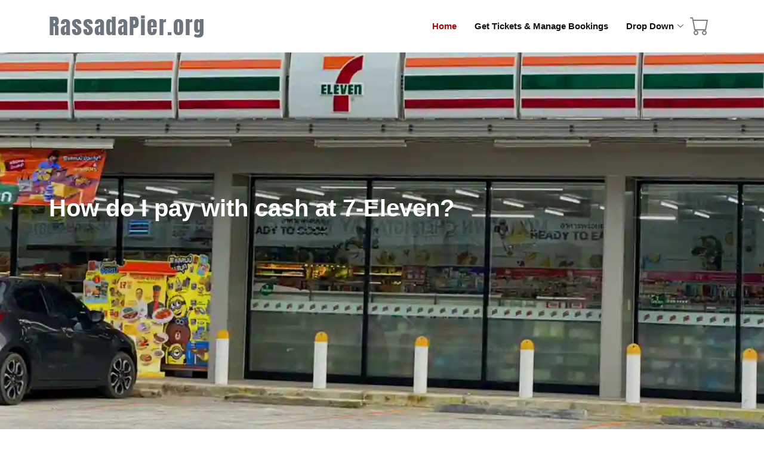

--- FILE ---
content_type: text/html; charset=UTF-8
request_url: https://booking.rassadapier.org/711.php
body_size: 5029
content:

<!DOCTYPE html><html dir="ltr" lang="en"><head><meta charset="utf-8"> <meta content="width=device-width, initial-scale=1.0, shrink-to-fit=no" name="viewport"><title>How to pay CASH at 7-Eleven? 2026 - Booking.rassadapier.org</title><meta name="description" content="How to pay CASH at 7-Eleven? "><meta property="og:title" content="How to pay CASH at 7-Eleven? 2026 - Booking.rassadapier.org"><meta property="og:description" content="How to pay CASH at 7-Eleven? "><meta property="og:image" content="https://booking.rassadapier.org/images/cash_central/7114.webp"><meta property="og:image:alt" content="How to pay CASH at 7-Eleven? 2026 - Booking.rassadapier.org"> <meta property="og:url" content="https://booking.rassadapier.org/711.php"><meta property="og:site_name" content="booking.rassadapier.org"> <meta property="og:locale" content="en_US"><meta property="og:type" content="website"><meta name="author" content="booking.rassadapier.org"> <link rel="canonical" href="https://booking.rassadapier.org/711.php"><link rel="preload" href="css/TED_ENG_FONT.css" as="style" fetchpriority="high" onload="this.onload=null;this.rel='stylesheet'"><noscript><link rel="stylesheet" href="css/TED_ENG_FONT.css"></noscript><link rel="preload" href="https://booking.rassadapier.org/_font_server/font_minify63.css" as="style" onload="this.onload=null;this.rel='stylesheet'"><noscript><link rel="stylesheet" href="https://booking.rassadapier.org/_font_server/font_minify63.css"></noscript><style>header{min-height: 50px;}@media(min-width: 600px){header{min-height:50px;}}</style> <link rel="preload" href="https://booking.rassadapier.org/_assets/vendor/bootstrap/css/bootstrap.min.TED.css" as="style" onload="this.onload=null;this.rel='stylesheet'"><noscript><link rel="stylesheet" href="https://booking.rassadapier.org/_assets/vendor/bootstrap/css/bootstrap.min.TED.css"></noscript><link rel="preload" href="https://booking.rassadapier.org/_assets/css/style_minifier.css" as="style" onload="this.onload=null;this.rel='stylesheet'"><noscript><link rel="stylesheet" href="https://booking.rassadapier.org/_assets/css/style_minifier.css"></noscript> <link rel='dns-prefetch' href='//fonts.googleapis.com' /><link rel="dns-prefetch" href="//use.fontawesome.com" /><link rel="dns-prefetch" href="//code.jquery.com" /><link rel="dns-prefetch" href="//fonts.gstatic.com" /> <link href="https://booking.rassadapier.org/images/rassadapier_org_icon.png" type="image/png" rel="icon"><link href="https://booking.rassadapier.org/images/rassadapier_org_icon.png" rel="apple-touch-icon"><link rel="preload" href="https://booking.rassadapier.org/css/_ted_load_more_4.css" as="style" onload="this.onload=null;this.rel='stylesheet'"><noscript><link rel="stylesheet" href="https://booking.rassadapier.org/css/_ted_load_more_4.css"></noscript><link rel="preload" href="https://booking.rassadapier.org/css/google_eng_2_2.css" as="style" onload="this.onload=null;this.rel='stylesheet'"><noscript><link rel="stylesheet" href="https://booking.rassadapier.org/css/google_eng_2_2.css"></noscript> <link rel="preload" href="https://booking.rassadapier.org/_assets/vendor/bootstrap-icons/bootstrap-icons_3.css" as="style" onload="this.onload=null;this.rel='stylesheet'"><noscript><link rel="stylesheet" href="https://booking.rassadapier.org/_assets/vendor/bootstrap-icons/bootstrap-icons_3.css"></noscript> <link rel="preload" href="https://booking.rassadapier.org/_assets/vendor/glightbox/css/glightbox.min.css" as="style" onload="this.onload=null;this.rel='stylesheet'"><noscript><link rel="stylesheet" href="https://booking.rassadapier.org/_assets/vendor/glightbox/css/glightbox.min.css"></noscript> <link rel="preload" href="https://booking.rassadapier.org/_assets/vendor/boxicons/css/boxicons_2.min.css" as="style" onload="this.onload=null;this.rel='stylesheet'"><noscript><link rel="stylesheet" href="https://booking.rassadapier.org/_assets/vendor/boxicons/css/boxicons_2.min.css"></noscript> <link rel="preload" href="//code.jquery.com/ui/1.12.1/themes/base/jquery-ui.css" as="style" onload="this.onload=null;this.rel='stylesheet'"><noscript><link rel="stylesheet" href="//code.jquery.com/ui/1.12.1/themes/base/jquery-ui.css"></noscript><script defer src="https://booking.rassadapier.org/_minifier/next_content.js"></script><script defer src="https://booking.rassadapier.org/_ted_lazy_load/minifier.js"></script><script defer src="https://booking.rassadapier.org/_ted_lazy_load/plugins/unveilhooks/ls.unveilhooks.min.js"></script><script defer src="https://booking.rassadapier.org/_ted_lazy_load/lazysizes.min.js"></script><style>#hero_3{width:100%;height:100vh;background:url("https://booking.rassadapier.org/images/cash_central/7114.webp") top center/cover no-repeat;position:relative;padding-top:0px}</style><script src="https://booking.rassadapier.org/_0_jquery/jquery-3.6.0.js"></script> <script defer src="https://code.jquery.com/ui/1.12.1/jquery-ui.js"></script> <script src="https://booking.rassadapier.org/_minifier/_header_datepicker_tomorrow_6.js"></script> <script src="https://booking.rassadapier.org/_minifier/_header_datepicker_tomorrow_4.js"></script> <script defer src="https://booking.rassadapier.org/_minifier/_java_ajax_english2.js" fetchpriority="high"></script> <link rel="preload" href="https://booking.rassadapier.org/_minifier/css/_header_2.css" as="style" onload="this.onload=null;this.rel='stylesheet'"><noscript><link rel="stylesheet" href="https://booking.rassadapier.org/_minifier/css/_header_2.css"></noscript> <script defer src="_minifier/_script_manual_order_form.js"></script><link rel="preload" href="https://booking.rassadapier.org/_minifier/css/_header_5.css" as="style" onload="this.onload=null;this.rel='stylesheet'"><noscript><link rel="stylesheet" href="https://booking.rassadapier.org/_minifier/css/_header_5.css"></noscript> <script defer src="https://booking.rassadapier.org/_jquery_cookie/src/jquery.cookie.js"></script><script defer src="https://booking.rassadapier.org/_minifier/booking_to_top.js"></script><script defer src="https://booking.rassadapier.org/_minifier/auto_resize.js"></script><script defer src="https://booking.rassadapier.org/_minifier/_header_form_order_javascript.js"></script><script defer src="https://booking.rassadapier.org/_minifier/load_JS.js"></script><link hreflang="th" title="ภาษาไทย" href="https://th.booking.rassadapier.org/711.php" rel="alternate"><link rel="preload" href="https://booking.rassadapier.org/_minifier/css/_header_6.css" as="style" onload="this.onload=null;this.rel='stylesheet'"><noscript><link rel="stylesheet" href="https://booking.rassadapier.org/_minifier/css/_header_6.css"></noscript><link rel="preload" href="https://booking.rassadapier.org/_minifier/css/_ted_nowrap.css" as="style" onload="this.onload=null;this.rel='stylesheet'"><noscript><link rel="stylesheet" href="https://booking.rassadapier.org/_minifier/css/_ted_nowrap.css"></noscript> <link rel="preload" href="https://booking.rassadapier.org/_minifier/css/_header_7.css" as="style" onload="this.onload=null;this.rel='stylesheet'"><noscript><link rel="stylesheet" href="https://booking.rassadapier.org/_minifier/css/_header_7.css"></noscript> <link rel="preload" href="https://booking.rassadapier.org/_minifier/css/ted_thumb.css" as="style" onload="this.onload=null;this.rel='stylesheet'"><noscript><link rel="stylesheet" href="https://booking.rassadapier.org/_minifier/css/ted_thumb.css"></noscript> <link rel="preload" href="https://booking.rassadapier.org/css/google_eng_4.css" as="style" onload="this.onload=null;this.rel='stylesheet'"><noscript><link rel="stylesheet" href="https://booking.rassadapier.org/css/google_eng_4.css"></noscript><link rel="preload" href="https://booking.rassadapier.org/_minifier/css/_header_15.css" as="style" onload="this.onload=null;this.rel='stylesheet'"><noscript><link rel="stylesheet" href="https://booking.rassadapier.org/_minifier/css/_header_15.css"></noscript><style>.text-redsoft{color: #A30A0A;}.bg-whitesoft{background-color:#f3f4f7;}.bg-red1{background-color:#81D4FA;}.bg-red2{background-color:#B3E5FC;}.bg-red3{background-color:#E1F5FE;}#paypay.img-thumbnail{background-color:#e8e7e3;}.bg-private{background-color: #eff3f6;}</style><style>video{max-width:100%;height:auto}@media only screen and (min-width:600px){.col-s-1{width:8.33%}.col-s-2{width:16.66%}.col-s-3{width:25%}.col-s-4{width:33.33%}.col-s-5{width:41.66%}.col-s-6{width:50%}.col-s-7{width:58.33%}.col-s-8{width:66.66%}.col-s-9{width:75%}.col-s-10{width:83.33%}.col-s-11{width:91.66%}.col-s-12{width:100%}}</style><style>.search_airport_bg_color{background-color:#d7ebce;}.search_airport_bg_color_2{background-color:#e8f2e4;}</style><style>#backToTopTop{position:fixed;bottom:20px;right:20px;width:44px;height:44px;border-radius:50%;border:none;background:#333;color:#fff;font-size:20px;cursor:pointer;display:none;z-index:9999;box-shadow:0 2px 6px rgb(0 0 0 / .3)}@media (max-width:768px){#backToTopTop{bottom:15px;right:15px;width:40px;height:40px;font-size:18px}}</style><link rel="preload" href="https://booking.rassadapier.org/_0_jquery/jquery.dataTables.min.css" as="style" onload="this.onload=null;this.rel='stylesheet'"><noscript><link rel="stylesheet" href="https://booking.rassadapier.org/_0_jquery/jquery.dataTables.min.css"></noscript> </head><body> <header id="header" class="fixed-top d-flex align-items-center"> <div class="container d-flex align-items-center"><h2 class="anton_logo logo-auto"><a href="https://booking.rassadapier.org/" class="text-secondary">RassadaPier.org</a></h2> <nav id="navbar" class="navbar order-last order-lg-0"> <ul> <li><a class="nav-link scrollto fw-bolder active" style="color:#A30A0A;" href="https://booking.rassadapier.org">Home</a></li><li><a href="https://booking.rassadapier.org/_my_orders.php">Get Tickets & Manage Bookings</a></li> <li class="dropdown"><a href="#"><span>Drop Down</span> <i class="bi bi-chevron-down"></i></a> <ul> <li><a href="https://booking.rassadapier.org/_new_schedule.php">Boat Schedule</a></li><li><a href="https://booking.rassadapier.org/_Phuket_Ferry.php">Phuket Ferry</a></li><li><a href="https://booking.rassadapier.org/_new_rassadapier.php">FAQs</a></li> <li><a href="https://booking.rassadapier.org/_my_orders.php">Get Tickets & Manage Bookings</a></li><li><a href="https://booking.rassadapier.org/_tours.php">Tours & Activities</a></li> <li><a href="https://booking.rassadapier.org/login.php">Sign in </a></li> <li><a href="https://booking.rassadapier.org/_shopping_cart_results_ow.php">Booking Cart</a></li> </ul> </li> </ul> <i class="bi bi-list mobile-nav-toggle"></i> </nav>&nbsp;&nbsp;<div id="reload_cartA"><a href="https://booking.rassadapier.org/_shopping_cart_results_ow.php" aria-label="booking cart"><i class="bi bi-cart" style="font-size: 2rem; color: gray;"></i></a>&nbsp;&nbsp; </div></div></header> <section id="hero_3" class="d-flex align-items-center lazy" data-lazy-function="foo"> <div class="container"> <div class="row"> <div class="col-xl-12"><h3 class="Top_H1 keepLEFT">How do I pay with cash at 7-Eleven?</h3> </div> </div> </div></div> </div> </section> <main id="main"> <div>&nbsp;</div> <div class="container"><div class="row"><div class="col-md-12"> <div class="row row-cols-1 row-cols-md-2 g-4"> <div class="col"><img src="images/cash_central/711_cashier.webp" class="rounded card-img-top lazyload" alt="7 Eleven"><p></p><ul><li><b>Show 7-Eleven barcode payment on your cell phone. (not required for printing) at the 7-Eleven checkout. at any store nationwide.</b> You will receive it when you have successfully completed your booking with us. Also from your email, which we will send you.</li><li>The barcode expires within 2 hours. Please pay within the specified time.</li><li>7-Eleven charges an additional 15 THB fee per transaction, which is included in the total price.</li><li>The total price and the additional fee are non-refundable.</li><li>After you have paid, you can upload the proof of payment to your previous booking <a href="_my_orders.php" rel="noopener" target=_blank><b>Get Tickets & Manage Bookings</b></a> or send us via <a href="https://wa.me/message/2J7KWPGTR26SF1" rel="nofollow noopener" target=_blank><b>WhatsApp +6694-753-8569</b></a>, and once you send it, the booking will be processed immediately.</li></ul> </div> <div class="col"><h1>The barcode & proof of payment example</h1><img src="images/711/711_barcode.webp" class="rounded card-img-top lazyload" alt="7-Eleven barcode"></a> </div></div> </div> </div></div></div>  <section id="oneway_check" class="about lazy" data-lazy-function="foo"><div class="container"> <div class="row"><nav> <div class="nav nav-tabs" id="nav-tab" role="tablist"> <a class="nav-item nav-link active" id="nav-home-tab" href="_check_oneway.php" role="tab" aria-controls="nav-home" aria-selected="true"><span type="button" class="btn btn-primary fs-5">Phi Phi</span></a><a class="nav-item nav-link" id="nav-krabi-tab" href="_check_oneway_krabi.php" role="tab" aria-controls="nav-krabi" aria-selected="false"><span type="button" class="btn btn-secondary text-white btn-sm">Krabi</span></a> <a class="nav-item nav-link" id="nav-lanta-tab" href="_check_oneway_lanta.php" role="tab" aria-controls="nav-lanta" aria-selected="false"><span type="button" class="btn btn-secondary btn-sm">Koh Lanta, Lipe & etc.</span></a> <a class="nav-item nav-link" id="nav-lanta-tab" href="_check_oneway_airport.php" role="tab" aria-controls="nav-lanta" aria-selected="false"><span type="button" class="btn btn-secondary btn-sm">The Airport</span></a> </div></nav><div class="tab-content" id="nav-tabContent"> <div class="tab-pane fade show active" id="nav-home" role="tabpanel" aria-labelledby="nav-home-tab"> <div class="row"><div class="col"><form action="_check_oneway.php" method="post"><div class="card"> <div class="card-body bg-red1"> <div class="row"><div class="col-sm"><label for="sel_depart_oneway" class="fw-bolder">Sailing from</label><div class="row"><div class="col-1">🔍</div><div class="col"><select name="oneway_from" id="sel_depart_oneway" required class="selectpicker form-select mdb-select md-form"> <option value="" disabled selected>Sailing from</option> <option value='01' >Rassada Pier Phuket</option><option value='21' >Tonsai Pier, Phi Phi Island, Krabi</option><option value='22' >Laemtong Beach, Phi Phi Island, Krabi</option><option value='23' >Ao Nang Krabi, Nopparat Thara Pier </option><option value='24' >Floating Pier East Railay, Krabi</option><option value='25' >Krabi Town, Klong Jilad Pier</option><option value='26' >Lanta, Saladan Pier, Krabi</option><option value='38' >Sea Angel Pier, Phuket</option><option value='39' >SAii Phi Phi Island Village</option><option value='40' >Phi Phi Natural Resort</option><option value='41' >Zeavola Resort & Spa</option><option value='42' >Phi Phi Holiday Resort</option><option value='43' >Phi Phi Erawan Palm Resort, Laemtong Beach</option><option value='44' >Centara Villas Phi Phi Island, Laemtong Beach</option></select></div></div></div><div class="col-sm fw-bolder"> Sailing to<div class="row"><div class="col-1">🎯</div><div class="col"><select name="oneway_to" id="sel_user_oneway" class="selectpicker form-select mdb-select md-form" aria-label="sel_user_oneway"><option value="" disabled selected>Sailing to</option></select></div></div></div> <div class="col-sm"><label for="onewaydatepicker" class="fw-bolder">Departure Date&nbsp;&nbsp;&nbsp;&nbsp;&nbsp;(d-m-Y GMT+7 Thailand)</label><div class="row"><div class="col-1">📅</div><div class="col"><input type="text" id="onewaydatepicker" name="onewaydatepicker" class="form-control" value="19-01-2026" aria-describedby="basic-addon1" autocomplete="off" readonly="readonly"></div></div></div></div></div></div><div class="card">  <div class="card-body bg-red2"><div class="row"><div class="col-sm fw-bolder">Boat Types<div class="row"><div class="col-1">🚢 </div><div class="col"><select name="boat_type" class="form-select form-select-sm" aria-label="boat_type"> <option value="2" selected>Speedboat</option><option value="1">Ferry Boat</option> </select> </div></div></div><div class="col-sm fw-bolder"> Adult<div class="row"><div class="col-1">🧔</div><div class="col"><select name="total_adult" class="form-select form-select-sm" aria-label="total_adult"> <option value="1" selected>1</option> <option value="2">2</option> <option value="3">3</option> <option value="4">4</option> <option value="5">5</option> <option value="6">6</option> <option value="7">7</option> <option value="8">8</option> <option value="9">9</option> <option value="10">10</option> <option value="11">11</option> <option value="12">12</option> <option value="13">13</option> <option value="14">14</option> <option value="15">15</option><option value="16">16</option> <option value="17">17</option> <option value="18">18</option> <option value="19">19</option> <option value="20">20</option> <option value="21">21</option> <option value="22">22</option> <option value="23">23</option> <option value="24">24</option> <option value="25">25</option> <option value="26">26</option> <option value="27">27</option> <option value="28">28</option> <option value="29">29</option> <option value="30">30</option> </select></div></div></div><div class="col-sm fw-bolder">Child (3-9 years)<div class="row"><div class="col-1">👱‍♂️</div><div class="col"><select name="total_child" class="form-select form-select-sm" aria-label="total_child"> <option value="0" selected>0</option> <option value="1">1</option> <option value="2">2</option> <option value="3">3</option> <option value="4">4</option> <option value="5">5</option> <option value="6">6</option> <option value="7">7</option> <option value="8">8</option> <option value="9">9</option> <option value="10">10</option> </select></div></div></div><div class="col-sm fw-bolder">Infant (0-2 years)<div class="row"><div class="col-1">👶</div><div class="col"><select name="total_infant" class="form-select form-select-sm" aria-label="total_infant"> <option value="0" selected>0</option> <option value="1">1</option> <option value="2">2</option> <option value="3">3</option> <option value="4">4</option> <option value="5">5</option> </select></div></div></div><div class="col-sm fw-bolder">Transportation<div class="row"><div class="col-1">🚍</div><div class="col"><select name="check_pickup_dropoff" class="form-select form-select-sm" aria-label="check_pickup_dropoff"> <option value="0" selected>Foot passenger (no vehicle)</option> <option value="1">from/to The hotel</option> <option value="2">from/to The airport</option> <option value="7">from/to Maikhao, Ao Por, Point Yamu</option> </select></div></div></div></div> </div></div><div class="d-grid gap-2 col-6 mx-auto mt-3"><button id="submit-button" type="submit" class="texttext ted-custom-btn btn-11">🔍 Search & Book Now! (Take a look at the Price) Click here!</button></div><div align="center" class="p-2 col-sm-12 textsmall ">📌 Act fast! Beat the crowd and secure your spot with our skip-the-line tickets, and save money for a drink you'll love! 🍹</div></form></div></div><div class="row"></div></div></div></div></div></div></section> </main>  <a href="#" class="back-to-top d-flex align-items-center justify-content-center"><i class="bi bi-arrow-up-short"></i></a> <footer id="footer" class="lazy" data-lazy-function="foo"> <div class="container d-md-flex py-4"> <div class="me-md-auto text-center text-md-start"> <div class="footer_fonttext keepLEFT"> As the operating carrier and direct service operator <a style="color:#fff" href="_Sitelink.php" aria-label="site map" class="twitter">&copy; </a>2020-2026 BOOKING.RASSADAPIER.ORG </div> </div> </div> </footer> <script defer src="https://booking.rassadapier.org/_assets/vendor/bootstrap/js/bootstrap.bundle.min_2.js"></script> <script defer src="https://booking.rassadapier.org/_assets/vendor/isotope-layout/isotope.pkgd.min_2.js"></script> <script defer src="https://booking.rassadapier.org/_minifier/bootstrap.min.js"></script> <script defer src="https://booking.rassadapier.org/_minifier/popper.min.js"></script><script defer src="https://booking.rassadapier.org/_assets/vendor/glightbox/js/glightbox.min.js"></script><script defer src="https://booking.rassadapier.org/_assets/vendor/swiper/swiper-bundle.min_2.js"></script> <script defer src="https://booking.rassadapier.org/_assets/js/main_4.js"></script> <script src="https://booking.rassadapier.org/_ted_lazy_load/lazyload_minifier.js"></script><script src="https://booking.rassadapier.org/_minifier/001.js"></script> <button id="backToTopTop" aria-label="Back to top">↑</button><script>const backToTopTop=document.getElementById("backToTopTop");window.addEventListener("scroll",()=>{if(window.scrollY>300){backToTopTop.style.display="block"}else{backToTopTop.style.display="none"}});backToTopTop.addEventListener("click",()=>{window.scrollTo({top:0,behavior:"smooth"})})</script> </body></html>

--- FILE ---
content_type: text/css
request_url: https://booking.rassadapier.org/css/TED_ENG_FONT.css
body_size: 259
content:
@import url(https://fonts.googleapis.com/css2?family=Poppins:ital,wght@0,100;0,200;0,300;0,400;0,500;0,600;0,700;0,800;0,900;1,100;1,200;1,300;1,400;1,500;1,600;1,700;1,800;1,900&display=swap);.h1h1{font-family:Poppins,sans-serif;font-weight:500;font-style:normal}.light300,.logologo,.textsmall,.texttext{font-family:Poppins,serif;font-weight:400;font-style:normal;color:#333}.texttext{font-size:18px}.textsmall{font-size:16px}.light300{font-size:25px}.logologo{font-size:22px}

--- FILE ---
content_type: text/css
request_url: https://booking.rassadapier.org/_font_server/font_minify63.css
body_size: 1083
content:
a.internal_link:link,a.internal_link:visited{color:#a30a0a;text-decoration:underline}@font-face{font-family:Anton;src:url('Anton.woff2') format('woff2'),url('Anton.woff') format('woff');font-display:swap}@font-face{font-family:Freeman;src:url('Freeman.woff2') format('woff2'),url('Freeman.woff') format('woff');font-display:swap}@font-face{font-family:fonttext;src:url('fonttext.woff2') format('woff2'),url('fonttext.woff') format('woff');font-display:swap}@font-face{font-family:ChangaOne-Italic;src:url('ChangaOne-Italic.woff2') format('woff2'),url('ChangaOne-Italic.woff') format('woff');font-display:swap}@font-face{font-family:ChangaOne-Regular;src:url('ChangaOne-Regular.woff2') format('woff2'),url('ChangaOne-Regular.woff') format('woff');font-display:swap}@font-face{font-family:saii;src:url('saii.woff2') format('woff2'),url('saii.woff') format('woff');font-display:swap}@font-face{font-family:ourtravel;src:url('ourtravel.woff2') format('woff2'),url('ourtravel.woff') format('woff');font-display:swap}@font-face{font-family:redtrap;src:url('redtrap.woff2') format('woff2'),url('redtrap.woff') format('woff');font-display:swap}@font-face{font-family:racing;src:url('racing.woff2') format('woff2'),url('racing.woff') format('woff');font-display:swap}@font-face{font-family:harbour;src:url('harbour.woff2') format('woff2'),url('harbour.woff') format('woff');font-display:swap}@font-face{font-family:rush;src:url('rush.woff2') format('woff2'),url('rush.woff') format('woff');font-display:swap}@font-face{font-family:bohme;src:url('bohme.woff2') format('woff2'),url('bohme.woff') format('woff');font-display:swap}@font-face{font-family:jack;src:url('jack.woff2') format('woff2'),url('jack.woff') format('woff');font-display:swap}@font-face{font-family:Jeenokyon;src:url('Jeenokyon.woff2') format('woff2'),url('Jeenokyon.woff') format('woff');font-display:swap}@font-face{font-family:bromy;src:url('bromy.woff2') format('woff2'),url('bromy.woff') format('woff');font-display:swap}@font-face{font-family:tommy;src:url('tommy.woff2') format('woff2'),url('tommy.woff') format('woff');font-display:swap}@font-face{font-family:Drizy;src:url('Drizy.woff2') format('woff2'),url('Drizy.woff') format('woff');font-display:swap}@font-face{font-family:fc;src:url('_THAI/fc.woff2') format('woff2'),url('_THAI/fc.woff') format('woff');font-display:swap}@font-face{font-family:FCTahoMai;src:url('_THAI/FCTahoMai.woff2') format('woff2'),url('_THAI/FCTahoMai.woff') format('woff');font-display:swap}@font-face{font-family:NatoThaiFotter;src:url('_THAI/NatoThaiFotter.woff2') format('woff2'),url('_THAI/NatoThaiFotter.woff') format('woff');font-display:swap}@font-face{font-family:NatoThaiFotterText;src:url('_THAI/NatoThaiFotterText.woff2') format('woff2'),url('_THAI/NatoThaiFotterText.woff') format('woff');font-display:swap}.NatoThaiFotterText{font-family:NatoThaiFotterText,sans-serif;font-size:16px;margin:0;padding:0;font-weight:400;font-style:normal;color:#322e2e}.NatoThaiFotter{font-family:NatoThaiFotter,sans-serif;font-size:25px;margin:0;padding:0;font-weight:400;font-style:normal;color:#322e2e}.FCTahoMai,.FCTahoMai_H2,.FCTahoMai_TEXT{font-family:FCTahoMai,sans-serif;margin:0;padding:0;font-style:normal;color:#322e2e}.FCTahoMai{font-size:20px;font-weight:400}.FCTahoMai_TEXT{font-size:19px;font-weight:400}.FCTahoMai_H2{font-size:30px;font-weight:700}.fc,.fc_Normal{font-family:fc,sans-serif}.fc{font-size:35px;margin:0;padding:0;font-weight:400;font-style:normal;color:#322e2e}.Drizy,.fc_Normal{font-size:20px;margin:0;padding:0;font-weight:400;font-style:normal;color:#322e2e}.Drizy{font-family:Drizy,sans-serif}.tommy,.tommy30{font-family:tommy,sans-serif}.tommy,.tommy30,.white_white{color:#fff}.tommy{font-size:40px;margin:0;padding:0;font-weight:400;font-style:normal}.allroute,.tommy30{font-size:30px;margin:0;padding:0;font-weight:400;font-style:normal}.allroute{font-family:bromy,sans-serif;color:#322e2e}.rassadapier{font-family:Jeenokyon,sans-serif;font-size:40px;margin:0;padding:0;font-weight:400;font-style:normal;color:#322e2e}.bohme,.jack,.rush{font-size:30px;color:#322e2e}.jack{font-family:jack,sans-serif;margin:0;padding:0;font-weight:400;font-style:normal}.bohme{font-family:bohme,sans-serif;margin:0;padding:0;font-weight:400;font-style:normal}.rush{font-family:rush,sans-serif;margin:0;padding:0;font-weight:400;font-style:normal}.harbour,.harbour_white{font-family:harbour,sans-serif;margin:0;padding:0;font-weight:400;font-style:normal}.harbour{font-size:25px;color:#322e2e}.harbour_white{font-size:20px;color:#fff}.racing{font-family:racing,sans-serif;font-size:25px;margin:0;padding:0;font-weight:400;font-style:normal;color:#322e2e}.popRoute{font-family:redtrap,sans-serif;font-size:25px;margin:0;padding:0;font-weight:400;font-style:normal;color:#322e2e}.ourtravel,.saiiFont{font-size:40px;margin:0;padding:0;font-weight:400;font-style:normal;color:#322e2e}.ourtravel{font-family:ourtravel,sans-serif}.saiiFont{font-family:saii,sans-serif}.footer_heading_king,.footer_logo_king{font-size:25px;color:#004d73;margin:0;padding:0;font-style:normal}a.internal_link:link{font-weight:700}a.internal_link:hover,a.link_allroute:hover,a.link_allroute:link{text-decoration:none}a.link_allroute:link{font-weight:400;color:#004b79}a.link_allroute:visited{color:#004b79;text-decoration:none}.footer_logo_king{font-family:ChangaOne-Italic,sans-serif;font-weight:400}.footer_heading_king{font-family:ChangaOne-Regular,sans-serif;font-weight:400}.anton_logo{font-family:Anton,sans-serif;font-size:36px;margin:0;padding:0;font-weight:400;letter-spacing:2px;font-style:normal;color:#322e2e}.logo-auto{margin-right:auto!important}.Freeman_text,.Freeman_up{margin:0;padding:0;font-weight:400;font-style:normal;color:#322e2e}.Freeman_up{font-family:Freeman,sans-serif;font-size:30px}.Freeman_text,.Freeman_text_white{font-family:Freeman,sans-serif;font-size:20px}.Freeman_text_white{margin:0;padding:0;font-weight:400;font-style:normal;color:#fff}.fonttext,.footer_fonttext{font-family:fonttext,sans-serif;margin:0;padding:0;font-weight:400;font-style:normal}.fonttext{font-size:22px;color:#322e2e}.footer_fonttext{font-size:14px;color:#fff}.counts{background:#1d6328}.countsRassadapier{background:#004d73}.bg_geta1f8cd{background:#a1f8cd}.bg_get67e7ac{background:#67e7ac}

--- FILE ---
content_type: text/css
request_url: https://booking.rassadapier.org/_assets/css/style_minifier.css
body_size: 6252
content:
.back-to-top,.get-started-btn{background:#e03a3c;border-radius:4px}.get-started-btn,.navbar a{white-space:nowrap;font-weight:600}.navbar .dropdown ul a i,.navbar a i,.navbar-mobile .dropdown ul a i{font-size:12px}.navbar .dropdown ul,.navbar-mobile .dropdown ul{z-index:99;background:#fff;box-shadow:0 0 30px rgba(127,137,161,.25)}#footer .social-links a:hover,a,a:hover{text-decoration:none}#phiphi_video,#saii_speedboat,#seaangel_video,#seastar_video{height:400px;overflow:hidden}body{font-family:open sans,sans-serif;color:#444}#footer .footer-top .footer-contact h3 span,#header .logo a span,.blog .blog-comments .comment h5 a:hover,.blog .entry .entry-footer a:hover,.blog .entry .entry-title a:hover,.blog .sidebar .categories ul a:hover,.blog .sidebar .recent-posts h4 a:hover,.faq .faq-list a.collapsed:hover,.navbar .active,.navbar .dropdown ul .active:hover,.navbar .dropdown ul a:hover,.navbar .dropdown ul li:hover>a,.navbar a:hover,.navbar li:hover>a,.navbar-mobile .active,.navbar-mobile .dropdown ul .active:hover,.navbar-mobile .dropdown ul a:hover,.navbar-mobile .dropdown ul li:hover>a,.navbar-mobile a:hover,.navbar-mobile li:hover>a,.services .icon-box .icon-box:hover h4 a,.tabs .nav-link:hover,a{color:#e03a3c}a:hover{color:#e76668}.counts .count-box p,.navbar a,.pricing .box .btn-buy,h1,h2,h3,h4,h5,h6{font-family:Raleway,sans-serif}.back-to-top{position:fixed;visibility:hidden;opacity:0;right:15px;bottom:15px;z-index:996;width:40px;height:40px;transition:.4s}.back-to-top i{font-size:28px;color:#fff;line-height:0}.navbar a,.navbar-mobile a{font-size:15px;color:#111}.back-to-top:hover{background:#e65d5f;color:#fff}.back-to-top.active{visibility:visible;opacity:1}@media screen and (max-width:768px){[data-aos-delay]{transition-delay:0!important}}#header{background:#fff;transition:.5s;z-index:997;padding:20px 0}#header.header-scrolled{padding:12px 0;box-shadow:0 2px 15px rgba(0,0,0,.1)}#header .logo{font-size:30px;margin:0;padding:0;font-weight:600;font-family:Poppins,sans-serif}#header .logo a{color:#111}#header .logo img{max-height:40px}.get-started-btn{margin-left:30px;color:#fff;padding:8px 25px;transition:.3s;font-size:14px;display:inline-block}.get-started-btn:hover{background:#111;color:#fff}@media(max-width:992px){.get-started-btn{margin:0 15px 0 0;padding:6px 18px}}.navbar,.portfolio-details .portfolio-description p{padding:0}.navbar ul{margin:0;padding:0;display:flex;list-style:none;align-items:center}#hero .container,#hero_2 .container,#hero_James_Bond .container,.navbar li{position:relative}.navbar a{display:flex;align-items:center;justify-content:space-between;padding:10px 0 10px 30px;transition:.3s}.navbar a i{line-height:0;margin-left:5px}.navbar .dropdown ul{display:block;position:absolute;left:30px;top:calc(100% + 30px);margin:0;padding:10px 0;opacity:0;visibility:hidden;transition:.3s}.navbar .dropdown ul li,.navbar-mobile .dropdown ul li{min-width:200px}.navbar .dropdown ul a{padding:10px 20px;font-size:14px}.navbar .dropdown:hover>ul{opacity:1;top:100%;visibility:visible}.navbar .dropdown .dropdown ul{top:0;left:calc(100% - 30px);visibility:hidden}.navbar .dropdown .dropdown:hover>ul{opacity:1;top:0;left:100%;visibility:visible}@media(max-width:1366px){.navbar .dropdown .dropdown ul{left:-90%}.navbar .dropdown .dropdown:hover>ul{left:-100%}}.mobile-nav-toggle{color:#111;font-size:28px;cursor:pointer;display:none;line-height:0;transition:.5s}.blog .blog-pagination li.active a,.blog .blog-pagination li:hover a,.mobile-nav-toggle.bi-x,.portfolio .portfolio-wrap .portfolio-links a:hover{color:#fff}@media(max-width:991px){.mobile-nav-toggle{display:block}.navbar ul{display:none}}.navbar-mobile{position:fixed;overflow:hidden;top:0;right:0;left:0;bottom:0;background:rgba(0,0,0,.9);transition:.3s;z-index:999}.navbar-mobile .mobile-nav-toggle{position:absolute;top:15px;right:15px}.navbar-mobile ul{display:block;position:absolute;top:55px;right:15px;bottom:15px;left:15px;padding:10px 0;background-color:#fff;overflow-y:auto;transition:.3s}.navbar-mobile .dropdown ul a,.navbar-mobile a{padding:10px 20px}.navbar-mobile .getstarted{margin:15px}.navbar-mobile .dropdown ul{position:static;display:none;margin:10px 20px;padding:10px 0;opacity:1;visibility:visible}#footer .footer-top .footer-contact,#footer .footer-top .footer-links,.about .content h3,.about .content p,.blog .blog-comments,.blog .entry-single,.blog .sidebar .sidebar-item,.portfolio .portfolio-item{margin-bottom:30px}.navbar-mobile .dropdown>.dropdown-active{display:block}#hero:before,#hero_2:before,#hero_James_Bond:before{content:"";background:rgba(0,0,0,.4);position:absolute;bottom:0;top:0;left:0;right:0}#hero h1,#hero_2 h1,#hero_James_Bond h1{margin:0;font-size:48px;font-weight:700;color:#fff}#hero h2,#hero_2 h2,#hero_James_Bond h2{color:#fff;margin:10px 0 0;font-size:24px}#hero .btn-get-started,#hero_2 .btn-get-started,#hero_James_Bond .btn-get-started{font-family:Raleway,sans-serif;font-weight:500;font-size:16px;letter-spacing:1px;display:inline-block;padding:10px 30px;border-radius:4px;transition:.5s;margin-top:30px;color:#fff;background:#e03a3c;border:2px solid #e03a3c}#hero .btn-get-started:hover,#hero_2 .btn-get-started:hover,#hero_James_Bond .btn-get-started:hover{background:0 0;border-color:#fff}section{padding:15px 0;overflow:hidden;position:relative}.section-title{text-align:center;padding-bottom:30px;position:relative}.section-title h2{font-size:32px;font-weight:400;text-transform:normal;margin-bottom:0;padding-bottom:0px;position:relative}.JB_VDO_1 .content p:last-child,.section-title p,.section-title-ted p,.tabs .tab-pane p:last-child{margin-bottom:0}.section-bg{padding:120px 0;color:#fff}.section-bg:before{content:"";background:#1b1b1b;position:absolute;bottom:60px;top:60px;left:0;right:0;transform:skewY(-3deg)}.section-bg-ted{padding:90px 0}.section-bg-ted:before{content:"";background:#d7dcdd;position:absolute;bottom:40px;top:40px;left:0;right:0;transform:skewY(-3deg)}.breadcrumbs{padding:15px 0;background:#2b2b2b;min-height:40px;margin-top:82px;color:#fff}.breadcrumbs h2{font-size:28px;font-weight:500}.breadcrumbs ol{display:flex;flex-wrap:wrap;list-style:none;padding:0 0 10px;margin:0;font-size:14px}.breadcrumbs ol a{color:#aaa}.breadcrumbs ol a:hover,.services .icon-box h4 a{color:#fff;transition:.3s}.breadcrumbs ol li+li{padding-left:10px}.breadcrumbs ol li+li::before{display:inline-block;padding-right:10px;color:#e03a3c;content:"/"}.clients .swiper-pagination,.portfolio-details .portfolio-details-slider .swiper-pagination,.testimonials .swiper-pagination{margin-top:20px;position:relative}.clients .swiper-pagination .swiper-pagination-bullet,.portfolio-details .portfolio-details-slider .swiper-pagination .swiper-pagination-bullet,.testimonials .swiper-pagination .swiper-pagination-bullet{width:12px;height:12px;background-color:#fff;opacity:1;border:1px solid #e03a3c}.clients .swiper-pagination .swiper-pagination-bullet-active,.portfolio-details .portfolio-details-slider .swiper-pagination .swiper-pagination-bullet-active,.testimonials .swiper-pagination .swiper-pagination-bullet-active{background-color:#e03a3c}.clients .swiper-slide img{opacity:.5;transition:.3s;filter:grayscale(100)}.clients .swiper-slide img:hover{opacity:1;filter:none}.about .container{position:relative;z-index:10}.about .content{padding:30px 30px 30px 0}.about .content h3{font-weight:700;font-size:34px}.about .content .about-btn{padding:8px 30px 9px;color:#fff;border-radius:50px;transition:.3s;text-transform:uppercase;font-weight:600;font-size:13px;display:inline-flex;align-items:center;border:2px solid #e03a3c}.about .content .about-btn i{font-size:16px;padding-left:5px}.about .content .about-btn:hover,.blog .blog-pagination li.active,.blog .blog-pagination li:hover,.pricing .featured{background:#e03a3c}.about .icon-boxes .icon-box,.blog .blog-comments .reply-form,.tabs .tab-content{margin-top:30px}.about .icon-boxes .icon-box i{font-size:40px;color:#e03a3c;margin-bottom:10px}.about .icon-boxes .icon-box h4{font-size:20px;font-weight:700;margin:0 0 10px}.about .icon-boxes .icon-box p{font-size:15px;color:#848484}@media(max-width:1200px){.about .content{padding-right:0}}.counts{padding-top:80px}.counts .count-box{padding:30px 30px 25px;width:100%;position:relative;text-align:center;box-shadow:0 2px 35px rgba(0,0,0,.06);border-radius:4px}.counts .count-box i{position:absolute;width:54px;height:54px;top:-27px;left:50%;transform:translateX(-50%);font-size:24px;background:#fff;color:#e03a3c;border-radius:50px;border:2px solid #fff;box-shadow:0 2px 25px rgba(0,0,0,.1);display:inline-flex;align-items:center;justify-content:center}.counts .count-box span{font-size:36px;display:block;font-weight:700;color:#111}.counts .count-box p{padding:0;margin:0;font-size:14px}.tabs .nav-tabs{border:0}.tabs .nav-link{border:1px solid #b9b9b9;padding:15px;transition:.3s;color:#111;border-radius:0;display:flex;align-items:center;justify-content:center;cursor:pointer}.tabs .nav-link i{padding-right:15px;font-size:48px}.tabs .nav-link h4{font-size:18px;font-weight:600;margin:0}.tabs .nav-link.active{background:#e03a3c;color:#fff;border-color:#e03a3c}@media(max-width:768px){#hero,#hero_2,.about{text-align:center}#hero,#hero_2{padding-top:58px}#hero h1,#hero_2 h1,#hero_James_Bond h1{font-size:28px}#hero h2,#hero_2 h2,#hero_James_Bond h2{font-size:18px;line-height:24px}.tabs .nav-link i{padding:0;line-height:1;font-size:36px}#hero_James_Bond{text-align:center;padding-top:58px}}@media(max-width:575px){.tabs .nav-link{padding:15px}.tabs .nav-link i{font-size:24px}}.tabs .tab-pane h3{font-weight:600;font-size:26px}.JB_VDO_1 .content ul,.blog .sidebar .categories ul,.blog .sidebar .tags ul,.tabs .tab-pane ul{list-style:none;padding:0}.tabs .tab-pane ul li{padding-bottom:10px}.tabs .tab-pane ul i{font-size:20px;padding-right:4px;color:#e03a3c}.services .icon-box{margin-bottom:20px;padding:30px;border-radius:6px;background:#252525;transition:.3s}.services .icon-box:hover{background:#2b2b2b}.services .icon-box i{float:left;color:#e03a3c;font-size:40px;line-height:0}.services .icon-box h4{margin-left:70px;font-weight:700;margin-bottom:15px;font-size:18px}.services .icon-box h4 a:hover{text-decoration:underline}.services .icon-box p{margin-left:70px;line-height:24px;font-size:14px}.portfolio #portfolio-flters{padding:0;margin:0 auto 20px;list-style:none;text-align:center}.portfolio #portfolio-flters li{cursor:pointer;display:inline-block;padding:8px 15px 10px;font-size:14px;font-weight:600;line-height:1;text-transform:uppercase;color:#444;margin-bottom:5px;transition:.3s ease-in-out;border-radius:3px}.portfolio #portfolio-flters li.filter-active,.portfolio #portfolio-flters li:hover{color:#fff;background:#e03a3c}.portfolio #portfolio-flters li:last-child{margin-right:0}.portfolio .portfolio-wrap{transition:.3s;position:relative;overflow:hidden;z-index:1;background:rgba(17,17,17,.6)}.portfolio .portfolio-wrap::before{content:"";background:rgba(17,17,17,.6);position:absolute;left:0;right:0;top:0;bottom:0;transition:.3s ease-in-out;z-index:2;opacity:0}.portfolio .portfolio-wrap img{transition:.3s ease-in-out}.portfolio .portfolio-wrap .portfolio-info{opacity:0;position:absolute;top:0;left:0;right:0;bottom:0;z-index:3;transition:.3s ease-in-out;display:flex;flex-direction:column;justify-content:flex-end;align-items:flex-start;padding:20px}.portfolio .portfolio-wrap .portfolio-info h4{font-size:20px;color:#fff;font-weight:600}.portfolio .portfolio-wrap .portfolio-info p{color:rgba(255,255,255,.7);font-size:14px;text-transform:uppercase;padding:0;margin:0;font-style:italic}.portfolio .portfolio-wrap .portfolio-links{text-align:center;z-index:4}.portfolio .portfolio-wrap .portfolio-links a{color:rgba(255,255,255,.4);margin:0 5px 0 0;font-size:28px;display:inline-block;transition:.3s}.portfolio .portfolio-wrap:hover .portfolio-info,.portfolio .portfolio-wrap:hover::before{opacity:1}.portfolio .portfolio-wrap:hover img{transform:scale(1.2)}.portfolio-details{padding-top:40px}.JB_VDO_1 .count-box,.portfolio-details .portfolio-details-slider img{width:100%}.portfolio-details .portfolio-info{padding:30px;box-shadow:0 0 30px rgba(17,17,17,.08)}.portfolio-details .portfolio-info h3{font-size:22px;font-weight:700;margin-bottom:20px;padding-bottom:20px;border-bottom:1px solid #eee}.portfolio-details .portfolio-info ul{list-style:none;padding:0;font-size:15px}.portfolio-details .portfolio-info ul li+li{margin-top:10px}.portfolio-details .portfolio-description{padding-top:30px}.portfolio-details .portfolio-description h2{font-size:26px;font-weight:700;margin-bottom:20px}.testimonials .testimonial-item{box-sizing:content-box;padding:30px;margin:30px 15px;min-height:200px;box-shadow:0 2px 12px rgba(0,0,0,.08);position:relative;background:#fff;border-radius:15px}.testimonials .testimonial-item .testimonial-img{width:90px;border-radius:10px;border:6px solid #fff;float:left;margin:0 10px 0 0}.testimonials .testimonial-item h3{font-size:18px;font-weight:700;margin:25px 0 5px;color:#111}.testimonials .testimonial-item h4{font-size:14px;color:#999;margin:0}.testimonials .testimonial-item .quote-icon-left,.testimonials .testimonial-item .quote-icon-right{color:#fceaea;font-size:26px}.testimonials .testimonial-item .quote-icon-left{display:inline-block;left:-5px;position:relative}.testimonials .testimonial-item .quote-icon-right{display:inline-block;right:-5px;position:relative;top:10px}.testimonials .testimonial-item p{font-style:italic;margin:30px auto 15px}.pricing .box{padding:20px;background:#2b2b2b;text-align:center;border-radius:8px;position:relative;overflow:hidden}.pricing .box h3{padding:15px;font-size:18px;text-transform:uppercase;font-weight:600}.faq .faq-list,.pricing .box ul{padding:0;list-style:none}.pricing .box h4{font-size:42px;font-weight:500;font-family:open sans,sans-serif;margin-bottom:20px}.pricing .box h4 sup{font-size:20px;top:-15px;left:-3px}.pricing .box h4 span{font-size:16px;font-weight:300}.pricing .box ul{text-align:center;line-height:20px;font-size:14px}.pricing .box ul li{padding-bottom:16px}.pricing .box ul i{color:#e03a3c;font-size:18px;padding-right:4px}.pricing .box ul .na{color:rgba(255,255,255,.5);text-decoration:line-through}.pricing .box .btn-wrap{padding:15px;text-align:center}.pricing .box .btn-buy{display:inline-block;padding:10px 40px 12px;border-radius:4px;color:#fff;transition:.3s;font-size:14px;font-weight:600;border:2px solid rgba(255,255,255,.3)}.pricing .box .btn-buy:hover{border-color:#fff}.faq .faq-list li{border-bottom:1px solid transparent;margin-bottom:20px;padding-bottom:20px}.faq .faq-list a{display:block;position:relative;font-family:#e03a3c;font-size:18px;line-height:24px;font-weight:400;padding-right:25px;cursor:pointer}.faq .faq-list i{font-size:24px;position:absolute;right:0;top:0}.faq .faq-list p{margin-bottom:0;padding:10px 0 0}.faq .faq-list .icon-show,.faq .faq-list a.collapsed .icon-close{display:none}.faq .faq-list a.collapsed{color:#343a40}.blog .entry .entry-footer .cats li,.blog .entry .entry-footer .tags li,.blog .sidebar .tags ul li,.faq .faq-list a.collapsed .icon-show{display:inline-block}.team .member{margin-bottom:20px;overflow:hidden;border-radius:5px;background:#fff}.team .member .member-img{position:relative;overflow:hidden}.team .member .social{position:absolute;left:0;bottom:30px;right:0;opacity:0;transition:.3s ease-in-out;display:flex;align-items:center;justify-content:center}.team .member .social a{transition:.3s ease-in-out;margin:0 3px;border-radius:50px;width:36px;height:36px;background:#e03a3c;display:inline-flex;align-items:center;justify-content:center;color:#fff}.team .member .social a:hover{background:#111}.team .member .social i{font-size:18px;line-height:0}.team .member .member-info{padding:25px 15px}.team .member .member-info h4{font-weight:700;margin-bottom:5px;font-size:18px;color:#111}.team .member .member-info span{display:block;font-size:13px;font-weight:400;color:#aaa}.team .member .member-info p{font-style:italic;font-size:14px;line-height:26px;color:#777}.team .member:hover .social{opacity:1;bottom:15px}.contact .info-box{color:#444;text-align:center;box-shadow:0 0 30px rgba(214,215,216,.6);padding:30px 0 32px;border-radius:4px}.contact .info-box i{font-size:32px;color:#e03a3c;border-radius:50%;padding:8px;border:2px dotted #f8d4d5}.contact .info-box h3{font-size:20px;color:#777;font-weight:700;margin:10px 0}.contact .info-box p{padding:0;line-height:24px;font-size:14px;margin-bottom:0}.contact .php-email-form{box-shadow:0 0 30px rgba(214,215,216,.6);padding:30px;border-radius:4px}.blog .blog-author,.blog .entry{box-shadow:0 4px 16px rgba(0,0,0,.1)}.contact .php-email-form .error-message{display:none;color:#fff;background:#ed3c0d;text-align:left;padding:15px;font-weight:600}.contact .php-email-form .error-message br+br{margin-top:25px}.contact .php-email-form .sent-message{display:none;color:#fff;background:#18d26e;text-align:center;padding:15px;font-weight:600}.contact .php-email-form .loading{display:none;background:#fff;text-align:center;padding:15px}.contact .php-email-form .loading:before{content:"";display:inline-block;border-radius:50%;width:24px;height:24px;margin:0 10px -6px 0;border:3px solid #18d26e;border-top-color:#eee;-webkit-animation:1s linear infinite animate-loading;animation:1s linear infinite animate-loading}.blog .blog-comments .reply-form .form-group,.contact .php-email-form .form-group{margin-bottom:25px}.contact .php-email-form input,.contact .php-email-form textarea{box-shadow:none;font-size:14px;border-radius:4px}.contact .php-email-form input:focus,.contact .php-email-form textarea:focus{border-color:#111}.contact .php-email-form input{padding:10px 15px}.contact .php-email-form textarea{padding:12px 15px}.contact .php-email-form button[type=submit]{background:#e03a3c;border:0;padding:10px 32px;color:#fff;transition:.4s;border-radius:4px}#footer .footer-newsletter form input[type=submit]:hover,.blog .entry .entry-content .read-more a:hover,.contact .php-email-form button[type=submit]:hover{background:#e35052}@-webkit-keyframes animate-loading{0%{transform:rotate(0)}100%{transform:rotate(360deg)}}@keyframes animate-loading{0%{transform:rotate(0)}100%{transform:rotate(360deg)}}.blog{padding:40px 0 20px}.blog .entry{padding:30px;margin-bottom:60px}.blog .entry .entry-img{max-height:440px;margin:-30px -30px 20px;overflow:hidden}.blog .entry .entry-title{font-size:28px;font-weight:700;padding:0;margin:0 0 20px}.blog .entry .entry-title a,.blog .sidebar .categories ul a,.blog .sidebar .recent-posts h4 a{color:#111;transition:.3s}.blog .entry .entry-meta{margin-bottom:15px;color:#777}.blog .entry .entry-meta ul{display:flex;flex-wrap:wrap;list-style:none;align-items:center;padding:0;margin:0}.blog .entry .entry-meta ul li+li{padding-left:20px}.blog .entry .entry-meta i{font-size:16px;margin-right:8px;line-height:0}.blog .entry .entry-meta a{color:#777;font-size:14px;display:inline-block;line-height:1}.blog .entry .entry-content p{line-height:24px}.blog .entry .entry-content .read-more{-moz-text-align-last:right;text-align-last:right}.blog .entry .entry-content .read-more a{display:inline-block;background:#e03a3c;color:#fff;padding:6px 20px;transition:.3s;font-size:14px;border-radius:4px}.blog .entry .entry-content h3{font-size:22px;margin-top:30px;font-weight:700}.blog .entry .entry-content blockquote{overflow:hidden;background-color:#fafafa;padding:60px;position:relative;text-align:center;margin:20px 0}.blog .entry .entry-content blockquote p{color:#444;line-height:1.6;margin-bottom:0;font-style:italic;font-weight:500;font-size:22px}.blog .entry .entry-content blockquote::after{content:'';position:absolute;left:0;top:0;bottom:0;width:3px;background-color:#111;margin-top:20px;margin-bottom:20px}.blog .entry .entry-footer{padding-top:10px;border-top:1px solid #e6e6e6}.blog .entry .entry-footer i{color:#5e5e5e;display:inline}.blog .entry .entry-footer a{color:#1e1e1e;transition:.3s}.blog .entry .entry-footer .cats{list-style:none;display:inline;padding:0 20px 0 0;font-size:14px}.blog .entry .entry-footer .tags{list-style:none;display:inline;padding:0;font-size:14px}.blog .entry .entry-footer .tags li+li::before{padding-right:6px;color:#6c757d;content:","}.blog .entry .entry-footer .share{font-size:16px}.blog .entry .entry-footer .share i{padding-left:5px}.blog .blog-author{padding:20px;margin-bottom:30px}.blog .blog-comments .reply-form,.blog .sidebar{padding:30px;box-shadow:0 4px 16px rgba(0,0,0,.1)}.blog .blog-author img{width:120px;margin-right:20px}#footer .footer-top .footer-links ul,.blog .blog-pagination ul{list-style:none;padding:0;margin:0}.blog .blog-author h4{font-weight:600;font-size:22px;margin-bottom:0;padding:0;color:#111}.blog .blog-author .social-links{margin:0 10px 10px 0}#footer .footer-newsletter form,.blog .blog-comments .comment{margin-top:30px;position:relative}.blog .blog-author .social-links a{color:rgba(17,17,17,.5);margin-right:5px}.blog .blog-author p{font-style:italic;color:#b7b7b7}.blog .blog-comments .comments-count{font-weight:700}.blog .blog-comments .comment .comment-img{margin-right:14px}.blog .blog-comments .comment .comment-img img{width:60px}.blog .blog-comments .comment h5{font-size:16px;margin-bottom:2px}.blog .blog-comments .comment h5 a{font-weight:700;color:#444;transition:.3s}.blog .blog-comments .comment h5 .reply{padding-left:10px;color:#111}.blog .blog-comments .comment h5 .reply i{font-size:20px}.blog .blog-comments .comment time{display:block;font-size:14px;color:#2b2b2b;margin-bottom:5px}.blog .blog-comments .comment.comment-reply{padding-left:40px}.blog .blog-comments .reply-form h4{font-weight:700;font-size:22px}.blog .blog-comments .reply-form p{font-size:14px}.blog .blog-comments .reply-form input,.blog .blog-comments .reply-form textarea{border-radius:4px;padding:10px;font-size:14px}.blog .blog-comments .reply-form input:focus,.blog .blog-comments .reply-form textarea:focus{box-shadow:none;border-color:#ee9293}.blog .blog-comments .reply-form .btn-primary{border-radius:4px;padding:10px 20px;border:0;background-color:#111}.blog .blog-comments .reply-form .btn-primary:hover{background-color:#1e1e1e}.blog .blog-pagination{color:#444}.blog .blog-pagination ul{display:flex}.blog .blog-pagination li{margin:0 5px;transition:.3s}.blog .blog-pagination li a{color:#111;padding:7px 16px;display:flex;align-items:center;justify-content:center}.blog .sidebar{margin:0 0 60px 20px}.blog .sidebar .sidebar-title{font-size:20px;font-weight:700;padding:0;margin:0 0 15px;color:#111;position:relative}.blog .sidebar .search-form form{background:#fff;border:1px solid #ddd;padding:3px 10px;position:relative}.blog .sidebar .search-form form input[type=text]{border:0;padding:4px;border-radius:4px;width:calc(100% - 40px)}.blog .sidebar .search-form form button{position:absolute;top:0;right:0;bottom:0;border:0;background:#e03a3c;font-size:16px;padding:0 15px;margin:-1px;color:#fff;transition:.3s;border-radius:0 4px 4px 0;line-height:0}.blog .sidebar .search-form form button i{line-height:0}.blog .sidebar .search-form form button:hover{background:#e34c4d}.blog .sidebar .categories ul li+li{padding-top:10px}.blog .sidebar .categories ul a span,.blog .sidebar .tags ul a span{padding-left:5px;color:#aaa;font-size:14px}.blog .sidebar .recent-posts .post-item+.post-item{margin-top:15px}.blog .sidebar .recent-posts img{width:80px;float:left}.blog .sidebar .recent-posts h4{font-size:15px;margin-left:95px;font-weight:700}.blog .sidebar .recent-posts time{display:block;margin-left:95px;font-style:italic;font-size:14px;color:#aaa}.blog .sidebar .tags{margin-bottom:-10px}.blog .sidebar .tags ul a{color:#515151;font-size:14px;padding:6px 14px;margin:0 6px 8px 0;border:1px solid #c4c4c4;display:inline-block;transition:.3s}.blog .sidebar .tags ul a:hover{color:#fff;border:1px solid #e03a3c;background:#e03a3c}#footer{color:#fff;font-size:14px;background:#003666}#footer .footer-top{padding:30px 0;background:#e9f4fe}#footer .footer-top .footer-contact h3{font-size:26px;line-height:1;font-weight:700}#footer .footer-top .footer-contact p{font-size:14px;line-height:24px;margin-bottom:0;font-family:Raleway,sans-serif}#footer .footer-newsletter h4,#footer .footer-top h4{font-size:16px;font-weight:700;position:relative;padding-bottom:12px}#footer .footer-top h4::after{content:'';position:absolute;display:block;width:20px;height:2px;background:#012c94;bottom:0;left:0}#footer .footer-top .footer-links ul i{padding-right:2px;color:#fff;font-size:18px;line-height:1}#footer .footer-top .footer-links ul li{padding:10px 0;display:flex;align-items:center}#footer .footer-top .footer-links ul li:first-child{padding-top:0}#footer .footer-top .footer-links ul a{color:#057eb9;transition:.3s;display:inline-block;line-height:1}#footer .footer-top .footer-links ul a:hover{text-decoration:none;color:#004d73}#footer .footer-newsletter,.JB_VDO_1 .content{font-size:15px}#footer .footer-newsletter form{background:#fff;padding:5px 10px;border-radius:4px;text-align:left}#footer .footer-newsletter form input[type=email]{border:0;padding:4px 8px;width:calc(100% - 100px)}#footer .footer-newsletter form input[type=submit]{position:absolute;top:0;right:-1px;bottom:0;border:0;background:#e03a3c;font-size:16px;padding:0 20px;color:#fff;transition:.3s;border-radius:0 4px 4px 0;box-shadow:0 2px 15px rgba(0,0,0,.1)}#footer .credits{padding-top:5px;font-size:13px}#footer .social-links a{font-size:18px;display:inline-block;background:#2b2b2b;color:#fff;line-height:1;padding:8px 0;margin-right:4px;border-radius:4px;text-align:center;width:36px;height:36px;transition:.3s}#footer .social-links a:hover{background:#e03a3c;color:#fff}.section-title-ted{text-align:center;padding-bottom:0;position:relative}.section-title-ted h1{font-size:20px;font-weight:700;text-transform:capitalize;margin-bottom:0;padding-bottom:10px;position:relative}#phiphi_video{background:url(../img/video-bg.webp) center center/cover no-repeat}#phiphi_video .overlay,#saii_speedboat .overlay,#seaangel_video .overlay,#seastar_video .overlay{background:rgba(0,0,0,.1);height:100%}#phiphi_video .overlay .play-btn,#saii_speedboat .overlay .play-btn,#seaangel_video .overlay .play-btn,#seastar_video .overlay .play-btn{width:94px;height:94px;background:radial-gradient(#71c55d 50%,rgba(113,197,93,.15) 52%);border-radius:50%;display:block;margin:153px auto 0;position:relative;overflow:hidden}#phiphi_video .overlay .play-btn::after,#saii_speedboat .overlay .play-btn::after,#seaangel_video .overlay .play-btn::after,#seastar_video .overlay .play-btn::after,.JB_VDO_1 .play-btn::after{content:"";position:absolute;left:50%;top:50%;transform:translateX(-40%) translateY(-50%);width:0;height:0;border-top:10px solid transparent;border-bottom:10px solid transparent;border-left:15px solid #fff;z-index:100;transition:.4s cubic-bezier(.55, .055, .675, .19)}#phiphi_video .overlay .play-btn:before,#saii_speedboat .overlay .play-btn:before,#seaangel_video .overlay .play-btn:before,#seastar_video .overlay .play-btn:before{content:"";position:absolute;width:120px;height:120px;-webkit-animation:2s infinite pulsate1;animation:2s infinite pulsate1;-webkit-animation-direction:forwards;animation-direction:forwards;-webkit-animation-timing-function:steps;animation-timing-function:steps;opacity:1;border-radius:50%;border:2px solid rgba(255,255,255,.5);top:-15%;left:-15%;background:0 0}#phiphi_video .overlay .play-btn:hover::after,#saii_speedboat .overlay .play-btn:hover::after,#seaangel_video .overlay .play-btn:hover::after,#seastar_video .overlay .play-btn:hover::after{border-left:15px solid #71c55d;transform:scale(20)}#phiphi_video .overlay .play-btn:hover::before,#saii_speedboat .overlay .play-btn:hover::before,#seaangel_video .overlay .play-btn:hover::before,#seastar_video .overlay .play-btn:hover::before,.JB_VDO_1 .play-btn:hover::before{content:"";position:absolute;left:50%;top:50%;transform:translateX(-40%) translateY(-50%);width:0;height:0;border:none;border-top:10px solid transparent;border-bottom:10px solid transparent;border-left:15px solid #fff;z-index:200;-webkit-animation:none;animation:none;border-radius:0}#seastar_video{background:url(../img/seastar_vdo.webp) center center/cover no-repeat}#seaangel_video{background:url(../../images/sea_angel/sea_angel_cruise.webp) center center/cover no-repeat}#saii_speedboat{background:url(../../images/_kingferryphuket/SAii_1280.webp) center center/cover no-repeat}@-webkit-keyframes pulsate1{0%{transform:scale(.6,.6);opacity:1}100%{transform:scale(1,1);opacity:0}}@keyframes pulsate1{0%{transform:scale(.6,.6);opacity:1}100%{transform:scale(1,1);opacity:0}}@-webkit-keyframes pulsate2{0%{transform:scale(.1,.1);opacity:1}100%{transform:scale(1,1);opacity:0}}.container-full{padding-left:0;padding-right:0}.JB_VDO_1 .container{box-shadow:0 2px 15px rgba(0,0,0,.1);padding-bottom:15px;background:#fff}.JB_VDO_1 .count-box i{display:block;font-size:48px;color:#94c045;float:left;line-height:0}.JB_VDO_1 .count-box span{font-size:28px;line-height:24px;display:block;font-weight:700;color:#646c55;margin-left:60px}.JB_VDO_1 .count-box p{padding:5px 0 0;margin:0 0 0 60px;font-family:Raleway,sans-serif;font-weight:600;font-size:14px;color:#646c55}.JB_VDO_1 .count-box a{font-weight:600;display:block;margin-top:20px;color:#646c55;font-size:15px;font-family:Poppins,sans-serif;transition:.3s ease-in-out}.JB_VDO_1 .count-box a:hover{color:#8b9578}.JB_VDO_1 .content h3{font-weight:700;font-size:24px;color:#3c4133}.JB_VDO_1 .content ul li{padding-bottom:10px;padding-left:28px;position:relative}.JB_VDO_1 .content ul i{font-size:24px;color:#94c045;position:absolute;left:0;top:-2px}.JB_VDO_1 .play-btn{width:94px;height:94px;background:radial-gradient(#94c045 50%,rgba(148,192,69,.4) 52%);border-radius:50%;display:block;position:absolute;left:calc(50% - 47px);top:calc(50% - 47px);overflow:hidden}.JB_VDO_1 .play-btn::before{content:"";position:absolute;width:120px;height:120px;-webkit-animation:2s infinite pulsate-btn;animation:2s infinite pulsate-btn;-webkit-animation-direction:forwards;animation-direction:forwards;-webkit-animation-timing-function:steps;animation-timing-function:steps;opacity:1;border-radius:50%;border:5px solid rgba(148,192,69,.7);top:-15%;left:-15%;background:0 0}.JB_VDO_1 .play-btn:hover::after{border-left:15px solid #94c045;transform:scale(20)}@-webkit-keyframes pulsate-btn{0%{transform:scale(.6,.6);opacity:1}100%{transform:scale(1,1);opacity:0}}@keyframes pulsate-btn{0%{transform:scale(.6,.6);opacity:1}100%{transform:scale(1,1);opacity:0}}@media(max-height:500px){#hero,#hero_2,#hero_James_Bond{height:120vh}}

--- FILE ---
content_type: text/css
request_url: https://booking.rassadapier.org/css/_ted_load_more_4.css
body_size: 648
content:
body{}.ted-custom-btn{width:100%;height:100%;color:#fff;border-radius:5px;padding:10px 25px;font-family:Lato,sans-serif;font-weight:500;background:0 0;cursor:pointer;transition:.3s;position:relative;display:inline-block;box-shadow:inset 2px 2px 2px 0 rgba(255,255,255,.5),7px 7px 20px 0 rgba(0,0,0,.1),4px 4px 5px 0 rgba(0,0,0,.1);outline:0}.btn-11,.btn-12,.btn-13{border:none;color:#fff;overflow:hidden}.btn-11{background:#c70039;background:linear-gradient(0deg,#c70039 0,#ea4c89 100%)}.btn-11:hover,.btn-12:hover,.btn-13:hover{text-decoration:none;color:#fff;opacity:.7}.btn-11:before,.btn-12:before,.btn-13:before{position:absolute;content:"";display:inline-block;top:-180px;left:0;width:30px;height:100%;background-color:#fff;animation:3s ease-in-out infinite shiny-btn1}.btn-11:active{box-shadow:4px 4px 6px 0 rgba(255,255,255,.3),-4px -4px 6px 0 rgba(116,125,136,.2),inset -4px -4px 6px 0 rgba(255,255,255,.2),inset 4px 4px 6px 0 rgba(0,0,0,.2)}@-webkit-keyframes shiny-btn1{0%{-webkit-transform:scale(0) rotate(45deg);opacity:0}80%{-webkit-transform:scale(0) rotate(45deg);opacity:.5}81%{-webkit-transform:scale(4) rotate(45deg);opacity:1}100%{-webkit-transform:scale(50) rotate(45deg);opacity:0}}.lazyload{background-color:#000;display:inline-block}.btn-12{background:#d54020;background:linear-gradient(0deg,rgba(245,40,145,.8) 0,rgba(167,9,91,.8) 100%)}.btn-12:active,.btn-13:active{box-shadow:4px 4px 6px 0 rgba(255,87,51,.3),-4px -4px 6px 0 rgba(116,125,136,.2),inset -4px -4px 6px 0 rgba(255,255,255,.2),inset 4px 4px 6px 0 rgba(0,0,0,.2)}.btn-13{background:#bd22a5;background:linear-gradient(0deg,rgba(189,34,165,.8) 0,rgba(218,14,186,.8) 100%)}

--- FILE ---
content_type: text/css
request_url: https://booking.rassadapier.org/css/google_eng_2_2.css
body_size: 2452
content:
.AvoidSUBJECT,.Departure_times,.FerryFare,.FerryFare_small,.FerryFare_small_2,.Go_Where_You_Wanna_Go,.InCase,.RassadaPier,.Roboto,.RoyalPhuketMarina,.RoyalPhuketMarina_top,.SafeWay,.SafeWay_mobile,.SaverFare,.TheKingBookingHeaderForAddress,.The_King_Top_Menu,.ThinkToGo,.ThisRouteIsAlsoMean,.ThisRouteIsAlsoMean_Normal,.TimeFromPier,.TimeFromPier_laemtong,.WeHelpPeople,.expected_time,.fast1min,.footerKingLogo,.footer_banana,.fromRegularPrice,.h1_time,.h1_time_route,.h1_time_route_laemtong,.happyTime,.magical_phi_phi_islands_tour,.show_where_to_go_X,.wrapper_TED h1,body,ggFont1,ggFont2,h1,h2,h3,h4,h5,h6,small{font-family:Arial,Verdana,Tahoma,Trebuchet MS,sans-serif}.ChatClick a,.RoyalPhuketMarinaAddress a{transition:.3s;line-height:1;display:inline-block}.wrapper_TED h1,.wrapper_TED_LI h1,.wrapper_TED_LI_2 h1{text-transform:none;text-fill-color:transparent;-webkit-text-fill-color:transparent;animation:1.5s linear infinite textclip;display:inline-block}h3,h6{color:#004d73}.fancy .top-key,.fancy::before{height:2px;position:absolute;width:1.5625rem}.ChatClick a:hover,.fancy,.fancy .text{text-decoration:none}.btn-check:active+.btn-light-ted:focus,.btn-check:checked+.btn-light-ted:focus,.btn-check:focus+.btn-light-ted,.btn-light-ted.active:focus,.btn-light-ted:active:focus,.btn-light-ted:focus,.show>.btn-light-ted.dropdown-toggle:focus{box-shadow:0 0 0 .25rem rgba(211,212,213,.5)}.wrapper_TED_LI h1,.wrapper_TED_LI_2 h1{margin-top:0;padding-top:0}body{font-size:18px;color:#330}.FerryFare,.FerryFare_small,.FerryFare_small_2,.normalFont,.normalFontSmall{font-size:20px}.ThisRouteIsAlsoMean,.ThisRouteIsAlsoMean_Normal,.expected_time,.fast1min,.goWhere,.h1_time,h1{color:#2c3e50}#header .KingLogo,.KingLogo{font-size:35px;margin:0;padding:0;font-weight:500;font-family:Anton,sans-serif}.TheKingBookingHeaderForAddress,.footerKingLogo,.footer_banana{padding:0;font-weight:400;margin:0}#header .KingLogo a,.KingLogo a{color:#2d2828}#header .KingLogo a span,.KingLogo a span{color:#e03a3c}#header .KingLogo img,.KingLogo img{max-height:40px}.goWhere{font-family:Arial,Verdana,Tahoma,Trebuchet MS,sans-serif;font-size:40px}.ChatClick,.RoyalPhuketMarinaAddress{font-family:Rambla,sans-serif;font-size:16px}.RoyalPhuketMarinaAddress,.RoyalPhuketMarinaAddress a{color:#057eb9}.RoyalPhuketMarinaAddress a:hover{text-decoration:none;color:#fff}.ChatClick,.ChatClick a{color:#fff}.ChatClick a:hover{color:#000}.ThinkToGo,.footerKingLogo{font-size:30px}.TheKingBookingHeaderForAddress{font-size:23px;color:#fff}.RoyalPhuketMarina{font-size:18px;color:#fff}.WeHelpPeople{font-size:28px;color:#fff}.RoyalPhuketMarina_top{font-size:50px;color:#fff}.fancy,.footer_banana{color:#fff;font-size:13px}.fancy{background-color:transparent;border:2px solid #000;border-radius:0;box-sizing:border-box;cursor:pointer;display:inline-block;float:left;font-weight:700;letter-spacing:.05em;margin:0;outline:0;overflow:visible;padding:1.25em 2em;position:relative;text-align:center;text-transform:none;transition:.3s ease-in-out;user-select:none}.fancy .text,.seaStarText,.wrapper_TED,.wrapper_TED_LI,.wrapper_TED_LI_2{text-align:left}.fancy::before{content:" ";background:#000;top:50%;left:1.5em;transform:translateY(-50%);transform-origin:center;transition:background .3s linear,width .3s linear}.fancy .text{font-size:1.125em;line-height:1.33333em;padding-left:2em;display:block;transition:.3s ease-in-out;text-transform:capitalize;color:#000}.fancy .top-key{top:-2px;left:.625rem;background:#e8e8e8;transition:width .5s ease-out,left .3s ease-out}.fancy .bottom-key-1,.fancy .bottom-key-2{height:2px;bottom:-2px;position:absolute;background:#e8e8e8;transition:width .5s ease-out,right .3s ease-out}.fancy .bottom-key-1{width:1.5625rem;right:1.875rem}.fancy .bottom-key-2{width:.625rem;right:.625rem}.fancy:hover{color:#fff;background:#000}.fancy:hover::before{width:.9375rem;background:#fff}.fancy:hover .text{color:#fff;padding-left:1.5em}.fancy:hover .top-key{left:-2px;width:0}.fancy:hover .bottom-key-1,.fancy:hover .bottom-key-2{right:0;width:0}.show_where_to_go_X{color:#d20962;font-weight:10;font-size:14px}.KingLogo_footer{font-size:15px;margin:0;padding:0;font-weight:10;font-family:Anton,sans-serif;color:#cbc7c7}.CartFont,.EscapeWithUs,.EscapeWithUs_mobile,.KingLogoWeAre,.KingLogoWeAreMobile,.LantaLipe,.NowOnlyCanBook,.PhiPhiIslandTourFromPhuket,.RassadaPierDetails,.SUDDENLYchange,.Top_H1,.WithSelection,.WithSelection_mobile,.letHaveFun,.normalFont,.normalFontBold,.normalFontSmall,.seaStarText,.wrapper_TED_LI h1,.wrapper_TED_LI_2 h1{font-family:Arial,Verdana,Tahoma,Trebuchet MS,sans-serif}.The_King_Top_Menu{font-size:16px;margin:0;padding:0;font-weight:400}.Go_Where_You_Wanna_Go{font-size:14px;text-transform:capitalize}.CartFont,.InCase,.ThisRouteIsAlsoMean,.ThisRouteIsAlsoMean_Normal{font-size:16px}.EscapeWithUs,.EscapeWithUs_mobile,.WithSelection,.WithSelection_mobile{color:#b8168e}.SafeWay,.SafeWay_mobile{color:#1a1514}.EscapeWithUs{font-size:40px}.EscapeWithUs_mobile{font-size:26px}.WithSelection{font-size:28px}.SafeWay_mobile,.WithSelection_mobile{font-size:18px}.KingLogoWeAreMobile,.SafeWay{font-size:25px}.AvoidSUBJECT{line-height:25px;font-size:14px;color:#525255}.FerryFare,.FerryFare_small,.FerryFare_small_2{color:#2c3e50;line-height:25px}.FerryFare_BG{background-color:#aeb6b8;border-radius:.2rem}.Departure_times{font-size:35px;color:#525e61;line-height:30px}.h1_time,.wrapper_TED h1{font-size:32px;font-weight:500}.h1_time,.h1_time_route{line-height:40px}.h1_time_route{font-weight:550;color:#081289;font-size:40px}.expected_time{font-size:14px;line-height:25px}.ThisRouteIsAlsoMean_Normal,.TimeFromPier{line-height:15px}.ThisRouteIsAlsoMean{line-height:15px;text-transform:capitalize}.TimeFromPier{font-size:12px;color:#081289;text-indent:15px}.SaverFare{color:#3d3c1d}.h1_time_route_laemtong{font-weight:550;color:#147507;font-size:40px;line-height:40px}.TimeFromPier_laemtong,.fontSize,.fromRegularPrice{font-size:12px}.TimeFromPier_laemtong{color:#004990;line-height:15px;text-indent:15px}.ThisRouteIsAlsoMean_BG{color:#141619;background-color:#aeb6b8}.ThisRouteIsAlsoMean_BG.list-group-item-action:focus,.ThisRouteIsAlsoMean_BG.list-group-item-action:hover{color:#141619;background-color:#bebebf}.ThisRouteIsAlsoMean_BG.list-group-item-action.active{color:#fff;background-color:#141619;border-color:#141619}.img-thumbnail-gg-play{padding:0;background-color:#202223;border:0 solid #202223;border-radius:0;max-width:100%;height:auto}.btn-light-ted,.btn-light-ted.disabled,.btn-light-ted:disabled{color:#000;background-color:#dfe1e2;border-color:#dfe1e2}.btn-check:active+.btn-light-ted,.btn-check:checked+.btn-light-ted,.btn-check:focus+.btn-light-ted,.btn-light-ted.active,.btn-light-ted:active,.btn-light-ted:focus,.btn-light-ted:hover,.show>.btn-light-ted.dropdown-toggle{color:#000;background-color:#e9ecee;border-color:#e9ecee}.wrapper_TED h1{background:linear-gradient(to right,#095fab 10%,#25abe8 50%,#fc0623 70%);background-size:200% auto;color:#fff;background-clip:text;-webkit-background-clip:text}.wrapper_TED_LI h1{font-size:30px;background:linear-gradient(to right,#095fab 10%,#25abe8 50%,#fc0623 70%);background-size:200% auto;color:#fff;background-clip:text;-webkit-background-clip:text;line-height:30px}.LantaLipe,.letHaveFun,.seaStarText,.wrapper_TED_LI_2 h1{font-size:20px}.wrapper_TED_LI_2 h1{background:linear-gradient(to right,#005670 10%,#db3b03 50%,#36c 70%);background-size:200% auto;color:#fff;background-clip:text;-webkit-background-clip:text;line-height:30px}@keyframes textclip{to{background-position:200% center}}.fromRegularPrice{color:#8a7967}.seaStarText{color:#3a3032;display:block;left:0}.RassadaPierDetails{font-size:17px;font-weight:550;color:#050f2c}.PromoPrice,.PromoPriceChild,.RassadaPierHeader,.RassadaPierHeaderGray,.spbHead{font-family:Arial,Verdana,Tahoma,Trebuchet MS,sans-serif;font-size:25px}.RassadaPierHeader{font-weight:700;color:#7f181b}.RassadaPierHeaderGray{font-weight:700;color:#a5acaf}.PhiPhiIslandTourFromPhuket{color:#a5acaf}.PromoPrice{color:#136ad5}.PromoPriceChild{color:#832561}.NowOnlyCanBook,.SUDDENLYchange{font-size:14px;text-align:left;display:block;left:0}.SUDDENLYchange{color:#057eb9}.CartFont,.NowOnlyCanBook{color:#000}.normalFont,.normalFontBold,.normalFontSmall{text-align:left;display:block;left:0;color:#330}.keepLEFT{text-align:left;display:block;left:0}.normalFontBold{font-size:18px;font-weight:700}.KingLogoWeAre,.KingLogoWeAreMobile{margin:0;padding:0;font-weight:500;color:#828e9e}.KingLogoWeAre{font-size:35px}.ColorGRAY{color:#828e9e}.Top_H1{font-size:40px;color:#fff;font-weight:600}

--- FILE ---
content_type: text/css
request_url: https://booking.rassadapier.org/_minifier/css/_header_2.css
body_size: 86
content:
.row-heading,.total{font-weight:700}.row-heading{font-size:1.3rem}.total,.total-val{font-size:2rem}

--- FILE ---
content_type: text/css
request_url: https://booking.rassadapier.org/_minifier/css/_header_5.css
body_size: 143
content:
span_cart{content:attr(value);font-size:12px;color:#fff;background:red;border-radius:50%;padding:3px;position:relative;left:-8px;top:-10px;opacity:.9}

--- FILE ---
content_type: text/css
request_url: https://booking.rassadapier.org/_minifier/css/_ted_nowrap.css
body_size: 31
content:
.ted_nowrap{white-space:nowrap}

--- FILE ---
content_type: text/css
request_url: https://booking.rassadapier.org/_minifier/css/_header_7.css
body_size: 729
content:
.padding,.timeline{padding:0}.block,.card,.tl-content p:last-child{margin-bottom:0}.tl-date,.w-32{font-size:.85em}.w-32{width:32px!important;height:32px!important}.circle{border-radius:500px}.gd-warning{color:#fff;border:none;background:linear-gradient(45deg,#f4c414,#f45414) #f4c414}.timeline,.tl-dot{border-color:rgba(160,175,185,.15);position:relative}.timeline{margin:0}.p-4{padding:1.5rem!important}.block,.card{border-width:0;border-radius:.25rem;box-shadow:0 1px 3px rgba(0,0,0,.05)}.mb-4,.my-4{margin-bottom:1.5rem!important}.tl-item{border-radius:3px;position:relative;display:-ms-flexbox;display:flex}.tl-item>*{padding-left:12px}.tl-item .avatar{z-index:2}.tl-item:last-child .tl-dot:after{display:none}.tl-item.active .tl-dot:before,tl-item.active .tl-dot:before{border-color:#448bff;box-shadow:0 0 0 4px rgba(68,139,255,.2)}.tl-dot:after,.tl-dot:before{content:'';content:'';position:absolute;border:3px solid;border-radius:50%;width:20px;height:20px;top:7px;left:50%;transform:translateX(-50%);border-color:inherit}.tl-dot:after{width:0;height:auto;top:25px;bottom:-8px;border-right-width:0;border-top-width:0;border-bottom-width:0;border-radius:0}.tl-date{margin-top:2px;min-width:100px;max-width:100px}.avatar{position:relative;line-height:1;border-radius:500px;white-space:nowrap;font-weight:700;display:-ms-flexbox;display:flex;-ms-flex-pack:center;justify-content:center;-ms-flex-align:center;align-items:center;-ms-flex-negative:0;flex-shrink:0;box-shadow:0 5px 10px 0 rgba(50,50,50,.15)}.b-warning{border-color:#f4c414!important}.b-primary{border-color:#4dba18!important}.b-danger{border-color:#f54394!important}.b-success{border-color:#266f07!important}

--- FILE ---
content_type: text/css
request_url: https://booking.rassadapier.org/_minifier/css/ted_thumb.css
body_size: 132
content:
.ted_thumb{width:150px;height:150px;position:relative;background-repeat:no-repeat;background-position:center center;background-size:cover;padding:5px;border-radius:8%}

--- FILE ---
content_type: text/css
request_url: https://booking.rassadapier.org/css/google_eng_4.css
body_size: 151
content:
.bigText,.bigText_small{font-family: Arial, Verdana, Tahoma, Trebuchet MS, sans-serif;color:#020202}.bigText{font-size:22px}.bigText_small{font-size:16px}.nowrap{white-space:nowrap}

--- FILE ---
content_type: text/css
request_url: https://booking.rassadapier.org/_minifier/css/_header_15.css
body_size: 670
content:
.embed-container{position:relative;padding-bottom:56.25%;overflow:hidden;max-width:100%;height:auto}.embed-container embed,.embed-container iframe,.embed-container object{position:absolute;top:0;left:0;width:100%;height:100%}.material-icons.md-18{font-size:18px}.material-icons.md-24{font-size:24px}.material-icons.md-36{font-size:36px}.material-icons.md-48{font-size:48px}.bg-ted{background-color:#d5d3d6}.bg-0085ad{background-color:#0085ad}.bg-red-button{background-color:#d0272f}.bg-ali,.bg-alibaba{background-color:#ff5733}.bg-cart{background-color:#004d73}.bg-900C3F{background-color:#d35400}.bg-cart-time-go{background-color:#135f25}.bg-check-RT{background-color:#075cac}.bg-check-RT-result{background-color:#1464b0}.bg-grey{background-color:#e6e6e6}.bg-shuang{background-color:#f1f1f1}.bg-comment{background-color:#f0eeee}.text-205CCB{color:#205ccb}.bg-hkt{background-color:#f0e6c8}.bg-hkt-layer{background-color:#fcf4da}.bg-standard{background-color:#e446b7}.bg-1st{background-color:#c0198d}.bg-premium{background-color:#ef790f}.bg-spb{background-color:#811ec1}.bg_getMuang{background-color:#563eac}.bg_get6D1366{background-color:#6d1366}.bg-adult{background-color:#fdd63d}.bg-child{background-color:#fef23c}.bg-infant{background-color:#fefbae}.text-FF5733,.text-ali-color{color:#ff5733}.text-056620{color:#056620}.text-811EC1{color:#811ec1}.text-661205{color:#661205}.text-0E3A9A{color:#0e3a9a}.font-awesome-black{color:#000}.double_line{text-decoration-line:underline;text-decoration-style:double}td{width:auto}td.min{width:20%;white-space:nowrap}input[type=radio]{border:3px solid #000!important}

--- FILE ---
content_type: text/javascript
request_url: https://booking.rassadapier.org/_minifier/_header_form_order_javascript.js
body_size: 143
content:
function change(){var i=$("#king1").val();"Book Now"==i?($("#kingdiv1").show(),$("#king1").val("hide")):"hide"==i&&($("#kingdiv1").hide(),$("#king1").val("Book Now"))}function change2(){var i=$("#king2").val();"Book Now"==i?($("#kingdiv2").show(),$("#king2").val("hide")):"hide"==i&&($("#kingdiv2").hide(),$("#king2").val("Book Now"))}

--- FILE ---
content_type: text/javascript
request_url: https://booking.rassadapier.org/_minifier/auto_resize.js
body_size: 82
content:
function autoResize(t){$(t).height($(t).contents().find("html").height())}

--- FILE ---
content_type: text/javascript
request_url: https://booking.rassadapier.org/_minifier/_header_datepicker_tomorrow_6.js
body_size: 313
content:
$(function(){$("#onewaydatepicker").datepicker({minDate:"+2",dateFormat:"dd-mm-yy",autoclose:!0,immediateUpdates:!0,todayBtn:!0,todayHighlight:!0})}),$(function(){$("#onewaydatepicker_new_search").datepicker({minDate:"+2",dateFormat:"dd-mm-yy",autoclose:!0,immediateUpdates:!0,todayBtn:!0,todayHighlight:!0})}),$(function(){$("#onewaydatepicker_krabi").datepicker({minDate:"+2",dateFormat:"dd-mm-yy",autoclose:!0,immediateUpdates:!0,todayBtn:!0,todayHighlight:!0})}),$(function(){$("#onewaydatepicker_lanta").datepicker({minDate:"+2",dateFormat:"dd-mm-yy",autoclose:!0,immediateUpdates:!0,todayBtn:!0,todayHighlight:!0})}),$(function(){$("#onewaydatepicker_airport").datepicker({minDate:"+2",dateFormat:"dd-mm-yy",autoclose:!0,immediateUpdates:!0,todayBtn:!0,todayHighlight:!0})}),$(function(){var t=$("#from").datepicker({dateFormat:"dd-mm-yy",changeMonth:!0,minDate:new Date,numberOfMonths:1}).on("change",function(){e.datepicker("option","minDate",a(this))}),e=$("#to").datepicker({dateFormat:"dd-mm-yy",changeMonth:!0,minDate:new Date,numberOfMonths:1}).on("change",function(){t.datepicker("option","maxDate",a(this))});function a(t){var e;try{e=$.datepicker.parseDate("dd-mm-yy",t.value)}catch(a){e=null}return e}});

--- FILE ---
content_type: text/javascript
request_url: https://booking.rassadapier.org/_minifier/_script_manual_order_form.js
body_size: 215
content:
function calculateTotal(){let l={adult:800,child:600,infant:0},t={};t.adult=$("#qty_adult").val()*l.adult,$("#price_adult").val(t.adult),t.child=$("#qty_child").val()*l.child,$("#price_child").val(t.child),t.infant=$("#qty_infant").val()*l.infant,$("#price_infant").val(t.infant);let a=t.adult+t.child+t.infant;$("#total_value").text(a)}$(function(){$(".qty").on("change keyup",calculateTotal)});

--- FILE ---
content_type: text/javascript
request_url: https://booking.rassadapier.org/_minifier/001.js
body_size: 579
content:
function load(n){n.fadeOut(0,function(){n.fadeIn(1e3)})}window.lazyFunctions={foo:function(n){n.style.color="",console.log("foo")},bar:function(n){n.remove(n),console.log("bar")},buzz:function(n){var o=document.createElement("span");o.innerText=" - buzz!",n.appendChild(o),console.log("buzz")},booya:function(n){n.classList.add("boo"),console.log("booya")}},function(){function n(n,o){console.log(Date.now(),n,o.getAttribute("data-src"))}var o=function(o){n("\uD83D\uDEAA EXITED",o)},a=function(o){n("⌚ LOADING",o)},c=function(o){n("\uD83D\uDC4D LOADED",o)},t=function(o){n("\uD83D\uDC80 ERROR",o),o.src="https://via.placeholder.com/440x560/?text=Error+Placeholder"},l=function(){n("✔️ FINISHED",document.documentElement)},e=function(o){n("\uD83D\uDD25 CANCEL",o)};new LazyLoad({unobserve_entered:!0,callback_enter:function o(a){n("\uD83D\uDD11 ENTERED",a);var c=a.getAttribute("data-lazy-function"),t=lazyFunctions[c];t&&t(a)},callback_exit:o,callback_cancel:e,callback_loading:a,callback_loaded:c,callback_error:t,callback_finish:l})}(),$(".lazyload").lazyload({load:load});

--- FILE ---
content_type: text/javascript
request_url: https://booking.rassadapier.org/_ted_lazy_load/minifier.js
body_size: 323
content:
function loadJS(e){var i=document.getElementsByTagName("script")[0],n=document.createElement("script");n.src=e,i.parentNode.insertBefore(n,i)}window.HTMLPictureElement&&"sizes"in document.createElement("img")||(document.createElement("picture"),loadJS("_ted_lazy_load/plugins/respimg/ls.respimg.min.js")),function(){var e=document.documentElement;window.lazySizesConfig=window.lazySizesConfig||{},window.lazySizesConfig.loadMode=1,window.lazySizesConfig.expand=Math.max(Math.min(e.clientWidth,e.clientHeight,1222)-1,359),window.lazySizesConfig.expFactor=lazySizesConfig.expand<380?3:2}();

--- FILE ---
content_type: text/javascript
request_url: https://booking.rassadapier.org/_minifier/load_JS.js
body_size: 195
content:
function loadJS(e){var t=document.getElementsByTagName("script")[0],r=document.createElement("script");r.src=e,t.parentNode.insertBefore(r,t)}window.HTMLPictureElement&&"sizes"in document.createElement("img")||(document.createElement("picture"),loadJS("css/ls.respimg.min.js"));

--- FILE ---
content_type: text/javascript
request_url: https://booking.rassadapier.org/_minifier/_java_ajax_english2.js
body_size: 414
content:
$(document).ready(function(){$("#sel_depart").change(function(){var e=$(this).val();$.ajax({url:"_ajax_form/getUsers_english.php",type:"post",data:{depart:e},dataType:"json",success:function(e){var a=e.length;$("#sel_user").empty();for(var n=0;n<a;n++){var s=e[n].search_code,t=e[n].english;$("#sel_user").append("<option value='"+s+"'>"+t+"</option>")}}})})}),$(document).ready(function(){$("#sel_depart_round_trip").change(function(){var e=$(this).val();$.ajax({url:"_ajax_form/getUsers_english.php",type:"post",data:{depart:e},dataType:"json",success:function(e){var a=e.length;$("#sel_user_round_trip").empty();for(var n=0;n<a;n++){var s=e[n].search_code,t=e[n].english;$("#sel_user_round_trip").append("<option value='"+s+"'>"+t+"</option>")}}})})}),$(document).ready(function(){$("#sel_depart_oneway").change(function(){var e=$(this).val();$.ajax({url:"_ajax_form/getUsers_english.php",type:"post",data:{depart:e},dataType:"json",success:function(e){var a=e.length;$("#sel_user_oneway").empty();for(var n=0;n<a;n++){var s=e[n].search_code,t=e[n].english;$("#sel_user_oneway").append("<option value='"+s+"'>"+t+"</option>")}}})})}),$(document).ready(function(){$("#sel_depart_oneway_KRABI").change(function(){var e=$(this).val();$.ajax({url:"_ajax_form/getUsers_english_KRABI.php",type:"post",data:{depart:e},dataType:"json",success:function(e){var a=e.length;$("#sel_user_oneway_KRABI").empty();for(var n=0;n<a;n++){var s=e[n].search_code,t=e[n].english;$("#sel_user_oneway_KRABI").append("<option value='"+s+"'>"+t+"</option>")}}})})}),$(document).ready(function(){$("#sel_depart_oneway_LANTA").change(function(){var e=$(this).val();$.ajax({url:"_ajax_form/getUsers_english_LANTA.php",type:"post",data:{depart:e},dataType:"json",success:function(e){var a=e.length;$("#sel_user_oneway_LANTA").empty();for(var n=0;n<a;n++){var s=e[n].search_code,t=e[n].english;$("#sel_user_oneway_LANTA").append("<option value='"+s+"'>"+t+"</option>")}}})})}),$(document).ready(function(){$("#sel_depart_oneway_AIRPORT").change(function(){var e=$(this).val();$.ajax({url:"_ajax_form/getUsers_english_AIRPORT.php",type:"post",data:{depart:e},dataType:"json",success:function(e){var a=e.length;$("#sel_user_oneway_AIRPORT").empty();for(var n=0;n<a;n++){var s=e[n].search_code,t=e[n].english;$("#sel_user_oneway_AIRPORT").append("<option value='"+s+"'>"+t+"</option>")}}})})}),$(document).ready(function(){$("#sel_depart_oneway_SAii").change(function(){var e=$(this).val();$.ajax({url:"_ajax_form/getUsers_english_SAii.php",type:"post",data:{depart:e},dataType:"json",success:function(e){var a=e.length;$("#sel_user_oneway_SAii").empty();for(var n=0;n<a;n++){var s=e[n].search_code,t=e[n].english;$("#sel_user_oneway_SAii").append("<option value='"+s+"'>"+t+"</option>")}}})})}),$(document).ready(function(){$("#sel_depart_oneway_new_search").change(function(){var e=$(this).val();$.ajax({url:"_ajax_form/getUsers_english_new_search.php",type:"post",data:{depart:e},dataType:"json",success:function(e){var a=e.length;$("#sel_user_oneway_new_search").empty();for(var n=0;n<a;n++){var s=e[n].search_code,t=e[n].english;$("#sel_user_oneway_new_search").append("<option value='"+s+"'>"+t+"</option>")}}})})});

--- FILE ---
content_type: text/javascript
request_url: https://booking.rassadapier.org/_minifier/bootstrap.min.js
body_size: 13813
content:
!function(t,e){"object"==typeof exports&&"undefined"!=typeof module?e(exports,require("jquery"),require("popper.js")):"function"==typeof define&&define.amd?define(["exports","jquery","popper.js"],e):e(t.bootstrap={},t.jQuery,t.Popper)}(this,function(t,e,n){"use strict";function i(t,e){for(var n=0;n<e.length;n++){var i=e[n];i.enumerable=i.enumerable||!1,i.configurable=!0,"value"in i&&(i.writable=!0),Object.defineProperty(t,i.key,i)}}function r(t,e,n){return e&&i(t.prototype,e),n&&i(t,n),t}function s(t){for(var e=1;e<arguments.length;e++){var n=null!=arguments[e]?arguments[e]:{},i=Object.keys(n);"function"==typeof Object.getOwnPropertySymbols&&(i=i.concat(Object.getOwnPropertySymbols(n).filter(function(t){return Object.getOwnPropertyDescriptor(n,t).enumerable}))),i.forEach(function(e){var i,r,s;i=t,s=n[r=e],r in i?Object.defineProperty(i,r,{value:s,enumerable:!0,configurable:!0,writable:!0}):i[r]=s})}return t}e=e&&e.hasOwnProperty("default")?e.default:e,n=n&&n.hasOwnProperty("default")?n.default:n;var o,a,l,c,h,u,f,d,g,m,p,v,y,E,C,S,b,T,I,A,D,w,N,O,k,$,P,j,_,H,L,R,W,U,q,x,K,F,M,Q,B,V,Y,z,J,Z,G,X,tt,te,tn,ti,tr,ts,to,ta,tl,tc,th,tu,tf,td,tg,t8,tm,tp,tv,ty,tE,tC,tS,tb,tT,tI,tA,tD,tw,tN,tO,tk,t$,tP,tj,t_,tH,tL,tR,tW,tU,tq,tx,tK,tF,tM,tQ,tB,t1,tV,tY,t2,t0,t5,t7,tz,tJ,tZ,t6,t3,tG,t4,t9,tX,et,ee,en,ei,er,es,eo,ea,el,ec,eh,eu,ef,ed,eg,e8,em,ep,ev,ey,eE,eC,eS,eb,eT,eI,eA,eD,ew,eN,eO,ek,e$,eP,ej,e_,eH,eL,eR,eW,eU,eq,ex,eK,eF,eM,eQ,eB,e1,eV,eY,e2,e0,e5,e7,ez,eJ,eZ,e6,e3,eG,e4,e9,eX,nt,ne,nn,ni,nr,ns,no,na,nl,nc,nh,nu,nf,nd,ng,n8,nm,np,nv,ny,nE,nC,nS,nb=(o=e,a="transitionend",l={TRANSITION_END:"bsTransitionEnd",getUID:function(t){for(;t+=~~(1e6*Math.random()),document.getElementById(t););return t},getSelectorFromElement:function(t){var e=t.getAttribute("data-target");e&&"#"!==e||(e=t.getAttribute("href")||"");try{return document.querySelector(e)?e:null}catch(n){return null}},getTransitionDurationFromElement:function(t){if(!t)return 0;var e=o(t).css("transition-duration");return parseFloat(e)?1e3*parseFloat(e=e.split(",")[0]):0},reflow:function(t){return t.offsetHeight},triggerTransitionEnd:function(t){o(t).trigger(a)},supportsTransitionEnd:function(){return Boolean(a)},isElement:function(t){return(t[0]||t).nodeType},typeCheckConfig:function(t,e,n){for(var i in n)if(Object.prototype.hasOwnProperty.call(n,i)){var r,s=n[i],o=e[i],a=o&&l.isElement(o)?"element":(r=o,({}).toString.call(r).match(/\s([a-z]+)/i)[1].toLowerCase());if(!RegExp(s).test(a))throw Error(t.toUpperCase()+': Option "'+i+'" provided type "'+a+'" but expected type "'+s+'".')}}},o.fn.emulateTransitionEnd=function t(e){var n=this,i=!1;return o(this).one(l.TRANSITION_END,function(){i=!0}),setTimeout(function(){i||l.triggerTransitionEnd(n)},e),this},o.event.special[l.TRANSITION_END]={bindType:a,delegateType:a,handle:function(t){if(o(t.target).is(this))return t.handleObj.handler.apply(this,arguments)}},l),nT=(h="alert",f="."+(u="bs.alert"),d=(c=e).fn[h],g={CLOSE:"close"+f,CLOSED:"closed"+f,CLICK_DATA_API:"click"+f+".data-api"},m="alert",p="fade",v="show",y=function(){function t(t){this._element=t}var e=t.prototype;return e.close=function(t){var e=this._element;t&&(e=this._getRootElement(t)),this._triggerCloseEvent(e).isDefaultPrevented()||this._removeElement(e)},e.dispose=function(){c.removeData(this._element,u),this._element=null},e._getRootElement=function(t){var e=nb.getSelectorFromElement(t),n=!1;return e&&(n=document.querySelector(e)),n||(n=c(t).closest("."+m)[0]),n},e._triggerCloseEvent=function(t){var e=c.Event(g.CLOSE);return c(t).trigger(e),e},e._removeElement=function(t){var e=this;if(c(t).removeClass(v),c(t).hasClass(p)){var n=nb.getTransitionDurationFromElement(t);c(t).one(nb.TRANSITION_END,function(n){return e._destroyElement(t,n)}).emulateTransitionEnd(n)}else this._destroyElement(t)},e._destroyElement=function(t){c(t).detach().trigger(g.CLOSED).remove()},t._jQueryInterface=function(e){return this.each(function(){var n=c(this),i=n.data(u);i||(i=new t(this),n.data(u,i)),"close"===e&&i[e](this)})},t._handleDismiss=function(t){return function(e){e&&e.preventDefault(),t.close(this)}},r(t,null,[{key:"VERSION",get:function(){return"4.1.3"}}]),t}(),c(document).on(g.CLICK_DATA_API,'[data-dismiss="alert"]',y._handleDismiss(new y)),c.fn[h]=y._jQueryInterface,c.fn[h].Constructor=y,c.fn[h].noConflict=function(){return c.fn[h]=d,y._jQueryInterface},y),nI=(C="button",b="."+(S="bs.button"),T=".data-api",I=(E=e).fn[C],A="active",D="btn",N='[data-toggle^="button"]',O='[data-toggle="buttons"]',k="input",$=".active",P=".btn",j={CLICK_DATA_API:"click"+b+T,FOCUS_BLUR_DATA_API:(w="focus")+b+T+" blur"+b+T},_=function(){function t(t){this._element=t}var e=t.prototype;return e.toggle=function(){var t=!0,e=!0,n=E(this._element).closest(O)[0];if(n){var i=this._element.querySelector(k);if(i){if("radio"===i.type){if(i.checked&&this._element.classList.contains(A))t=!1;else{var r=n.querySelector($);r&&E(r).removeClass(A)}}if(t){if(i.hasAttribute("disabled")||n.hasAttribute("disabled")||i.classList.contains("disabled")||n.classList.contains("disabled"))return;i.checked=!this._element.classList.contains(A),E(i).trigger("change")}i.focus(),e=!1}}e&&this._element.setAttribute("aria-pressed",!this._element.classList.contains(A)),t&&E(this._element).toggleClass(A)},e.dispose=function(){E.removeData(this._element,S),this._element=null},t._jQueryInterface=function(e){return this.each(function(){var n=E(this).data(S);n||(n=new t(this),E(this).data(S,n)),"toggle"===e&&n[e]()})},r(t,null,[{key:"VERSION",get:function(){return"4.1.3"}}]),t}(),E(document).on(j.CLICK_DATA_API,N,function(t){t.preventDefault();var e=t.target;E(e).hasClass(D)||(e=E(e).closest(P)),_._jQueryInterface.call(E(e),"toggle")}).on(j.FOCUS_BLUR_DATA_API,N,function(t){var e=E(t.target).closest(P)[0];E(e).toggleClass(w,/^focus(in)?$/.test(t.type))}),E.fn[C]=_._jQueryInterface,E.fn[C].Constructor=_,E.fn[C].noConflict=function(){return E.fn[C]=I,_._jQueryInterface},_),nA=(L="carousel",W="."+(R="bs.carousel"),U=".data-api",q=(H=e).fn[L],x={interval:5e3,keyboard:!0,slide:!1,pause:"hover",wrap:!0},K={interval:"(number|boolean)",keyboard:"boolean",slide:"(boolean|string)",pause:"(string|boolean)",wrap:"boolean"},F="next",M="prev",Q="left",B="right",V={SLIDE:"slide"+W,SLID:"slid"+W,KEYDOWN:"keydown"+W,MOUSEENTER:"mouseenter"+W,MOUSELEAVE:"mouseleave"+W,TOUCHEND:"touchend"+W,LOAD_DATA_API:"load"+W+U,CLICK_DATA_API:"click"+W+U},Y="carousel",z="active",J="slide",Z="carousel-item-right",G="carousel-item-left",X="carousel-item-next",tt="carousel-item-prev",te=".active",tn=".active.carousel-item",ti=".carousel-item",tr=".carousel-item-next, .carousel-item-prev",ts=".carousel-indicators",to="[data-slide], [data-slide-to]",ta='[data-ride="carousel"]',tl=function(){function t(t,e){this._items=null,this._interval=null,this._activeElement=null,this._isPaused=!1,this._isSliding=!1,this.touchTimeout=null,this._config=this._getConfig(e),this._element=H(t)[0],this._indicatorsElement=this._element.querySelector(ts),this._addEventListeners()}var e=t.prototype;return e.next=function(){this._isSliding||this._slide(F)},e.nextWhenVisible=function(){!document.hidden&&H(this._element).is(":visible")&&"hidden"!==H(this._element).css("visibility")&&this.next()},e.prev=function(){this._isSliding||this._slide(M)},e.pause=function(t){t||(this._isPaused=!0),this._element.querySelector(tr)&&(nb.triggerTransitionEnd(this._element),this.cycle(!0)),clearInterval(this._interval),this._interval=null},e.cycle=function(t){t||(this._isPaused=!1),this._interval&&(clearInterval(this._interval),this._interval=null),this._config.interval&&!this._isPaused&&(this._interval=setInterval((document.visibilityState?this.nextWhenVisible:this.next).bind(this),this._config.interval))},e.to=function(t){var e=this;this._activeElement=this._element.querySelector(tn);var n=this._getItemIndex(this._activeElement);if(!(t>this._items.length-1||t<0)){if(this._isSliding)H(this._element).one(V.SLID,function(){return e.to(t)});else{if(n===t)return this.pause(),void this.cycle();var i=n<t?F:M;this._slide(i,this._items[t])}}},e.dispose=function(){H(this._element).off(W),H.removeData(this._element,R),this._items=null,this._config=null,this._element=null,this._interval=null,this._isPaused=null,this._isSliding=null,this._activeElement=null,this._indicatorsElement=null},e._getConfig=function(t){return t=s({},x,t),nb.typeCheckConfig(L,t,K),t},e._addEventListeners=function(){var t=this;this._config.keyboard&&H(this._element).on(V.KEYDOWN,function(e){return t._keydown(e)}),"hover"===this._config.pause&&(H(this._element).on(V.MOUSEENTER,function(e){return t.pause(e)}).on(V.MOUSELEAVE,function(e){return t.cycle(e)}),"ontouchstart"in document.documentElement&&H(this._element).on(V.TOUCHEND,function(){t.pause(),t.touchTimeout&&clearTimeout(t.touchTimeout),t.touchTimeout=setTimeout(function(e){return t.cycle(e)},500+t._config.interval)}))},e._keydown=function(t){if(!/input|textarea/i.test(t.target.tagName))switch(t.which){case 37:t.preventDefault(),this.prev();break;case 39:t.preventDefault(),this.next()}},e._getItemIndex=function(t){return this._items=t&&t.parentNode?[].slice.call(t.parentNode.querySelectorAll(ti)):[],this._items.indexOf(t)},e._getItemByDirection=function(t,e){var n=t===F,i=t===M,r=this._getItemIndex(e),s=this._items.length-1;if((i&&0===r||n&&r===s)&&!this._config.wrap)return e;var o=(r+(t===M?-1:1))%this._items.length;return -1===o?this._items[this._items.length-1]:this._items[o]},e._triggerSlideEvent=function(t,e){var n=this._getItemIndex(t),i=this._getItemIndex(this._element.querySelector(tn)),r=H.Event(V.SLIDE,{relatedTarget:t,direction:e,from:i,to:n});return H(this._element).trigger(r),r},e._setActiveIndicatorElement=function(t){if(this._indicatorsElement){var e=[].slice.call(this._indicatorsElement.querySelectorAll(te));H(e).removeClass(z);var n=this._indicatorsElement.children[this._getItemIndex(t)];n&&H(n).addClass(z)}},e._slide=function(t,e){var n,i,r,s=this,o=this._element.querySelector(tn),a=this._getItemIndex(o),l=e||o&&this._getItemByDirection(t,o),c=this._getItemIndex(l),h=Boolean(this._interval);if(t===F?(n=G,i=X,r=Q):(n=Z,i=tt,r=B),l&&H(l).hasClass(z))this._isSliding=!1;else if(!this._triggerSlideEvent(l,r).isDefaultPrevented()&&o&&l){this._isSliding=!0,h&&this.pause(),this._setActiveIndicatorElement(l);var u=H.Event(V.SLID,{relatedTarget:l,direction:r,from:a,to:c});if(H(this._element).hasClass(J)){H(l).addClass(i),nb.reflow(l),H(o).addClass(n),H(l).addClass(n);var f=nb.getTransitionDurationFromElement(o);H(o).one(nb.TRANSITION_END,function(){H(l).removeClass(n+" "+i).addClass(z),H(o).removeClass(z+" "+i+" "+n),s._isSliding=!1,setTimeout(function(){return H(s._element).trigger(u)},0)}).emulateTransitionEnd(f)}else H(o).removeClass(z),H(l).addClass(z),this._isSliding=!1,H(this._element).trigger(u);h&&this.cycle()}},t._jQueryInterface=function(e){return this.each(function(){var n=H(this).data(R),i=s({},x,H(this).data());"object"==typeof e&&(i=s({},i,e));var r="string"==typeof e?e:i.slide;if(n||(n=new t(this,i),H(this).data(R,n)),"number"==typeof e)n.to(e);else if("string"==typeof r){if(void 0===n[r])throw TypeError('No method named "'+r+'"');n[r]()}else i.interval&&(n.pause(),n.cycle())})},t._dataApiClickHandler=function(e){var n=nb.getSelectorFromElement(this);if(n){var i=H(n)[0];if(i&&H(i).hasClass(Y)){var r=s({},H(i).data(),H(this).data()),o=this.getAttribute("data-slide-to");o&&(r.interval=!1),t._jQueryInterface.call(H(i),r),o&&H(i).data(R).to(o),e.preventDefault()}}},r(t,null,[{key:"VERSION",get:function(){return"4.1.3"}},{key:"Default",get:function(){return x}}]),t}(),H(document).on(V.CLICK_DATA_API,to,tl._dataApiClickHandler),H(window).on(V.LOAD_DATA_API,function(){for(var t=[].slice.call(document.querySelectorAll(ta)),e=0,n=t.length;e<n;e++){var i=H(t[e]);tl._jQueryInterface.call(i,i.data())}}),H.fn[L]=tl._jQueryInterface,H.fn[L].Constructor=tl,H.fn[L].noConflict=function(){return H.fn[L]=q,tl._jQueryInterface},tl),nD=(th="collapse",tf="."+(tu="bs.collapse"),td=(tc=e).fn[th],tg={toggle:!0,parent:""},t8={toggle:"boolean",parent:"(string|element)"},tm={SHOW:"show"+tf,SHOWN:"shown"+tf,HIDE:"hide"+tf,HIDDEN:"hidden"+tf,CLICK_DATA_API:"click"+tf+".data-api"},tp="show",tv="collapse",ty="collapsing",tE="collapsed",tC="width",tS="height",tb=".show, .collapsing",tT='[data-toggle="collapse"]',tI=function(){function t(t,e){this._isTransitioning=!1,this._element=t,this._config=this._getConfig(e),this._triggerArray=tc.makeArray(document.querySelectorAll('[data-toggle="collapse"][href="#'+t.id+'"],[data-toggle="collapse"][data-target="#'+t.id+'"]'));for(var n=[].slice.call(document.querySelectorAll(tT)),i=0,r=n.length;i<r;i++){var s=n[i],o=nb.getSelectorFromElement(s),a=[].slice.call(document.querySelectorAll(o)).filter(function(e){return e===t});null!==o&&0<a.length&&(this._selector=o,this._triggerArray.push(s))}this._parent=this._config.parent?this._getParent():null,this._config.parent||this._addAriaAndCollapsedClass(this._element,this._triggerArray),this._config.toggle&&this.toggle()}var e=t.prototype;return e.toggle=function(){tc(this._element).hasClass(tp)?this.hide():this.show()},e.show=function(){var e,n,i=this;if(!this._isTransitioning&&!tc(this._element).hasClass(tp)&&(this._parent&&0===(e=[].slice.call(this._parent.querySelectorAll(tb)).filter(function(t){return t.getAttribute("data-parent")===i._config.parent})).length&&(e=null),!(e&&(n=tc(e).not(this._selector).data(tu))&&n._isTransitioning))){var r=tc.Event(tm.SHOW);if(tc(this._element).trigger(r),!r.isDefaultPrevented()){e&&(t._jQueryInterface.call(tc(e).not(this._selector),"hide"),n||tc(e).data(tu,null));var s=this._getDimension();tc(this._element).removeClass(tv).addClass(ty),this._element.style[s]=0,this._triggerArray.length&&tc(this._triggerArray).removeClass(tE).attr("aria-expanded",!0),this.setTransitioning(!0);var o="scroll"+(s[0].toUpperCase()+s.slice(1)),a=nb.getTransitionDurationFromElement(this._element);tc(this._element).one(nb.TRANSITION_END,function(){tc(i._element).removeClass(ty).addClass(tv).addClass(tp),i._element.style[s]="",i.setTransitioning(!1),tc(i._element).trigger(tm.SHOWN)}).emulateTransitionEnd(a),this._element.style[s]=this._element[o]+"px"}}},e.hide=function(){var t=this;if(!this._isTransitioning&&tc(this._element).hasClass(tp)){var e=tc.Event(tm.HIDE);if(tc(this._element).trigger(e),!e.isDefaultPrevented()){var n=this._getDimension();this._element.style[n]=this._element.getBoundingClientRect()[n]+"px",nb.reflow(this._element),tc(this._element).addClass(ty).removeClass(tv).removeClass(tp);var i=this._triggerArray.length;if(0<i)for(var r=0;r<i;r++){var s=this._triggerArray[r],o=nb.getSelectorFromElement(s);null!==o&&(tc([].slice.call(document.querySelectorAll(o))).hasClass(tp)||tc(s).addClass(tE).attr("aria-expanded",!1))}this.setTransitioning(!0),this._element.style[n]="";var a=nb.getTransitionDurationFromElement(this._element);tc(this._element).one(nb.TRANSITION_END,function(){t.setTransitioning(!1),tc(t._element).removeClass(ty).addClass(tv).trigger(tm.HIDDEN)}).emulateTransitionEnd(a)}}},e.setTransitioning=function(t){this._isTransitioning=t},e.dispose=function(){tc.removeData(this._element,tu),this._config=null,this._parent=null,this._element=null,this._triggerArray=null,this._isTransitioning=null},e._getConfig=function(t){return(t=s({},tg,t)).toggle=Boolean(t.toggle),nb.typeCheckConfig(th,t,t8),t},e._getDimension=function(){return tc(this._element).hasClass(tC)?tC:tS},e._getParent=function(){var e=this,n=null;nb.isElement(this._config.parent)?(n=this._config.parent,void 0!==this._config.parent.jquery&&(n=this._config.parent[0])):n=document.querySelector(this._config.parent);var i='[data-toggle="collapse"][data-parent="'+this._config.parent+'"]';return tc([].slice.call(n.querySelectorAll(i))).each(function(n,i){e._addAriaAndCollapsedClass(t._getTargetFromElement(i),[i])}),n},e._addAriaAndCollapsedClass=function(t,e){if(t){var n=tc(t).hasClass(tp);e.length&&tc(e).toggleClass(tE,!n).attr("aria-expanded",n)}},t._getTargetFromElement=function(t){var e=nb.getSelectorFromElement(t);return e?document.querySelector(e):null},t._jQueryInterface=function(e){return this.each(function(){var n=tc(this),i=n.data(tu),r=s({},tg,n.data(),"object"==typeof e&&e?e:{});if(!i&&r.toggle&&/show|hide/.test(e)&&(r.toggle=!1),i||(i=new t(this,r),n.data(tu,i)),"string"==typeof e){if(void 0===i[e])throw TypeError('No method named "'+e+'"');i[e]()}})},r(t,null,[{key:"VERSION",get:function(){return"4.1.3"}},{key:"Default",get:function(){return tg}}]),t}(),tc(document).on(tm.CLICK_DATA_API,tT,function(t){"A"===t.currentTarget.tagName&&t.preventDefault();var e=tc(this),n=nb.getSelectorFromElement(this);tc([].slice.call(document.querySelectorAll(n))).each(function(){var t=tc(this),n=t.data(tu)?"toggle":e.data();tI._jQueryInterface.call(t,n)})}),tc.fn[th]=tI._jQueryInterface,tc.fn[th].Constructor=tI,tc.fn[th].noConflict=function(){return tc.fn[th]=td,tI._jQueryInterface},tI),nw=(tD="dropdown",tN="."+(tw="bs.dropdown"),tO=".data-api",tk=(tA=e).fn[tD],t$=RegExp("38|40|27"),tP={HIDE:"hide"+tN,HIDDEN:"hidden"+tN,SHOW:"show"+tN,SHOWN:"shown"+tN,CLICK:"click"+tN,CLICK_DATA_API:"click"+tN+tO,KEYDOWN_DATA_API:"keydown"+tN+tO,KEYUP_DATA_API:"keyup"+tN+tO},tj="disabled",t_="show",tH="dropup",tL="dropright",tR="dropleft",tW="dropdown-menu-right",tU="position-static",tq='[data-toggle="dropdown"]',tx=".dropdown form",tK=".dropdown-menu",tF=".navbar-nav",tM=".dropdown-menu .dropdown-item:not(.disabled):not(:disabled)",tQ="top-start",tB="top-end",t1="bottom-start",tV="bottom-end",tY="right-start",t2="left-start",t0={offset:0,flip:!0,boundary:"scrollParent",reference:"toggle",display:"dynamic"},t5={offset:"(number|string|function)",flip:"boolean",boundary:"(string|element)",reference:"(string|element)",display:"string"},t7=function(){function t(t,e){this._element=t,this._popper=null,this._config=this._getConfig(e),this._menu=this._getMenuElement(),this._inNavbar=this._detectNavbar(),this._addEventListeners()}var e=t.prototype;return e.toggle=function(){if(!this._element.disabled&&!tA(this._element).hasClass(tj)){var e=t._getParentFromElement(this._element),i=tA(this._menu).hasClass(t_);if(t._clearMenus(),!i){var r={relatedTarget:this._element},s=tA.Event(tP.SHOW,r);if(tA(e).trigger(s),!s.isDefaultPrevented()){if(!this._inNavbar){if(void 0===n)throw TypeError("Bootstrap dropdown require Popper.js (https://popper.js.org)");var o=this._element;"parent"===this._config.reference?o=e:nb.isElement(this._config.reference)&&(o=this._config.reference,void 0!==this._config.reference.jquery&&(o=this._config.reference[0])),"scrollParent"!==this._config.boundary&&tA(e).addClass(tU),this._popper=new n(o,this._menu,this._getPopperConfig())}"ontouchstart"in document.documentElement&&0===tA(e).closest(tF).length&&tA(document.body).children().on("mouseover",null,tA.noop),this._element.focus(),this._element.setAttribute("aria-expanded",!0),tA(this._menu).toggleClass(t_),tA(e).toggleClass(t_).trigger(tA.Event(tP.SHOWN,r))}}}},e.dispose=function(){tA.removeData(this._element,tw),tA(this._element).off(tN),this._element=null,(this._menu=null)!==this._popper&&(this._popper.destroy(),this._popper=null)},e.update=function(){this._inNavbar=this._detectNavbar(),null!==this._popper&&this._popper.scheduleUpdate()},e._addEventListeners=function(){var t=this;tA(this._element).on(tP.CLICK,function(e){e.preventDefault(),e.stopPropagation(),t.toggle()})},e._getConfig=function(t){return t=s({},this.constructor.Default,tA(this._element).data(),t),nb.typeCheckConfig(tD,t,this.constructor.DefaultType),t},e._getMenuElement=function(){if(!this._menu){var e=t._getParentFromElement(this._element);e&&(this._menu=e.querySelector(tK))}return this._menu},e._getPlacement=function(){var t=tA(this._element.parentNode),e=t1;return t.hasClass(tH)?(e=tQ,tA(this._menu).hasClass(tW)&&(e=tB)):t.hasClass(tL)?e=tY:t.hasClass(tR)?e=t2:tA(this._menu).hasClass(tW)&&(e=tV),e},e._detectNavbar=function(){return 0<tA(this._element).closest(".navbar").length},e._getPopperConfig=function(){var t=this,e={};"function"==typeof this._config.offset?e.fn=function(e){return e.offsets=s({},e.offsets,t._config.offset(e.offsets)||{}),e}:e.offset=this._config.offset;var n={placement:this._getPlacement(),modifiers:{offset:e,flip:{enabled:this._config.flip},preventOverflow:{boundariesElement:this._config.boundary}}};return"static"===this._config.display&&(n.modifiers.applyStyle={enabled:!1}),n},t._jQueryInterface=function(e){return this.each(function(){var n=tA(this).data(tw);if(n||(n=new t(this,"object"==typeof e?e:null),tA(this).data(tw,n)),"string"==typeof e){if(void 0===n[e])throw TypeError('No method named "'+e+'"');n[e]()}})},t._clearMenus=function(e){if(!e||3!==e.which&&("keyup"!==e.type||9===e.which))for(var n=[].slice.call(document.querySelectorAll(tq)),i=0,r=n.length;i<r;i++){var s=t._getParentFromElement(n[i]),o=tA(n[i]).data(tw),a={relatedTarget:n[i]};if(e&&"click"===e.type&&(a.clickEvent=e),o){var l=o._menu;if(tA(s).hasClass(t_)&&!(e&&("click"===e.type&&/input|textarea/i.test(e.target.tagName)||"keyup"===e.type&&9===e.which)&&tA.contains(s,e.target))){var c=tA.Event(tP.HIDE,a);tA(s).trigger(c),c.isDefaultPrevented()||("ontouchstart"in document.documentElement&&tA(document.body).children().off("mouseover",null,tA.noop),n[i].setAttribute("aria-expanded","false"),tA(l).removeClass(t_),tA(s).removeClass(t_).trigger(tA.Event(tP.HIDDEN,a)))}}}},t._getParentFromElement=function(t){var e,n=nb.getSelectorFromElement(t);return n&&(e=document.querySelector(n)),e||t.parentNode},t._dataApiKeydownHandler=function(e){if((/input|textarea/i.test(e.target.tagName)?!(32===e.which||27!==e.which&&(40!==e.which&&38!==e.which||tA(e.target).closest(tK).length)):t$.test(e.which))&&(e.preventDefault(),e.stopPropagation(),!this.disabled&&!tA(this).hasClass(tj))){var n=t._getParentFromElement(this),i=tA(n).hasClass(t_);if((i||27===e.which&&32===e.which)&&(!i||27!==e.which&&32!==e.which)){var r=[].slice.call(n.querySelectorAll(tM));if(0!==r.length){var s=r.indexOf(e.target);38===e.which&&0<s&&s--,40===e.which&&s<r.length-1&&s++,s<0&&(s=0),r[s].focus()}}else{if(27===e.which){var o=n.querySelector(tq);tA(o).trigger("focus")}tA(this).trigger("click")}}},r(t,null,[{key:"VERSION",get:function(){return"4.1.3"}},{key:"Default",get:function(){return t0}},{key:"DefaultType",get:function(){return t5}}]),t}(),tA(document).on(tP.KEYDOWN_DATA_API,tq,t7._dataApiKeydownHandler).on(tP.KEYDOWN_DATA_API,tK,t7._dataApiKeydownHandler).on(tP.CLICK_DATA_API+" "+tP.KEYUP_DATA_API,t7._clearMenus).on(tP.CLICK_DATA_API,tq,function(t){t.preventDefault(),t.stopPropagation(),t7._jQueryInterface.call(tA(this),"toggle")}).on(tP.CLICK_DATA_API,tx,function(t){t.stopPropagation()}),tA.fn[tD]=t7._jQueryInterface,tA.fn[tD].Constructor=t7,tA.fn[tD].noConflict=function(){return tA.fn[tD]=tk,t7._jQueryInterface},t7),nN=(tJ="modal",t6="."+(tZ="bs.modal"),t3=(tz=e).fn[tJ],tG={backdrop:!0,keyboard:!0,focus:!0,show:!0},t4={backdrop:"(boolean|string)",keyboard:"boolean",focus:"boolean",show:"boolean"},t9={HIDE:"hide"+t6,HIDDEN:"hidden"+t6,SHOW:"show"+t6,SHOWN:"shown"+t6,FOCUSIN:"focusin"+t6,RESIZE:"resize"+t6,CLICK_DISMISS:"click.dismiss"+t6,KEYDOWN_DISMISS:"keydown.dismiss"+t6,MOUSEUP_DISMISS:"mouseup.dismiss"+t6,MOUSEDOWN_DISMISS:"mousedown.dismiss"+t6,CLICK_DATA_API:"click"+t6+".data-api"},tX="modal-scrollbar-measure",et="modal-backdrop",ee="modal-open",en="fade",ei="show",er=".modal-dialog",es='[data-toggle="modal"]',eo='[data-dismiss="modal"]',ea=".fixed-top, .fixed-bottom, .is-fixed, .sticky-top",el=".sticky-top",ec=function(){function t(t,e){this._config=this._getConfig(e),this._element=t,this._dialog=t.querySelector(er),this._backdrop=null,this._isShown=!1,this._isBodyOverflowing=!1,this._ignoreBackdropClick=!1,this._scrollbarWidth=0}var e=t.prototype;return e.toggle=function(t){return this._isShown?this.hide():this.show(t)},e.show=function(t){var e=this;if(!this._isTransitioning&&!this._isShown){tz(this._element).hasClass(en)&&(this._isTransitioning=!0);var n=tz.Event(t9.SHOW,{relatedTarget:t});tz(this._element).trigger(n),this._isShown||n.isDefaultPrevented()||(this._isShown=!0,this._checkScrollbar(),this._setScrollbar(),this._adjustDialog(),tz(document.body).addClass(ee),this._setEscapeEvent(),this._setResizeEvent(),tz(this._element).on(t9.CLICK_DISMISS,eo,function(t){return e.hide(t)}),tz(this._dialog).on(t9.MOUSEDOWN_DISMISS,function(){tz(e._element).one(t9.MOUSEUP_DISMISS,function(t){tz(t.target).is(e._element)&&(e._ignoreBackdropClick=!0)})}),this._showBackdrop(function(){return e._showElement(t)}))}},e.hide=function(t){var e=this;if(t&&t.preventDefault(),!this._isTransitioning&&this._isShown){var n=tz.Event(t9.HIDE);if(tz(this._element).trigger(n),this._isShown&&!n.isDefaultPrevented()){this._isShown=!1;var i=tz(this._element).hasClass(en);if(i&&(this._isTransitioning=!0),this._setEscapeEvent(),this._setResizeEvent(),tz(document).off(t9.FOCUSIN),tz(this._element).removeClass(ei),tz(this._element).off(t9.CLICK_DISMISS),tz(this._dialog).off(t9.MOUSEDOWN_DISMISS),i){var r=nb.getTransitionDurationFromElement(this._element);tz(this._element).one(nb.TRANSITION_END,function(t){return e._hideModal(t)}).emulateTransitionEnd(r)}else this._hideModal()}}},e.dispose=function(){tz.removeData(this._element,tZ),tz(window,document,this._element,this._backdrop).off(t6),this._config=null,this._element=null,this._dialog=null,this._backdrop=null,this._isShown=null,this._isBodyOverflowing=null,this._ignoreBackdropClick=null,this._scrollbarWidth=null},e.handleUpdate=function(){this._adjustDialog()},e._getConfig=function(t){return t=s({},tG,t),nb.typeCheckConfig(tJ,t,t4),t},e._showElement=function(t){var e=this,n=tz(this._element).hasClass(en);this._element.parentNode&&this._element.parentNode.nodeType===Node.ELEMENT_NODE||document.body.appendChild(this._element),this._element.style.display="block",this._element.removeAttribute("aria-hidden"),this._element.scrollTop=0,n&&nb.reflow(this._element),tz(this._element).addClass(ei),this._config.focus&&this._enforceFocus();var i=tz.Event(t9.SHOWN,{relatedTarget:t}),r=function(){e._config.focus&&e._element.focus(),e._isTransitioning=!1,tz(e._element).trigger(i)};if(n){var s=nb.getTransitionDurationFromElement(this._element);tz(this._dialog).one(nb.TRANSITION_END,r).emulateTransitionEnd(s)}else r()},e._enforceFocus=function(){var t=this;tz(document).off(t9.FOCUSIN).on(t9.FOCUSIN,function(e){document!==e.target&&t._element!==e.target&&0===tz(t._element).has(e.target).length&&t._element.focus()})},e._setEscapeEvent=function(){var t=this;this._isShown&&this._config.keyboard?tz(this._element).on(t9.KEYDOWN_DISMISS,function(e){27===e.which&&(e.preventDefault(),t.hide())}):this._isShown||tz(this._element).off(t9.KEYDOWN_DISMISS)},e._setResizeEvent=function(){var t=this;this._isShown?tz(window).on(t9.RESIZE,function(e){return t.handleUpdate(e)}):tz(window).off(t9.RESIZE)},e._hideModal=function(){var t=this;this._element.style.display="none",this._element.setAttribute("aria-hidden",!0),this._isTransitioning=!1,this._showBackdrop(function(){tz(document.body).removeClass(ee),t._resetAdjustments(),t._resetScrollbar(),tz(t._element).trigger(t9.HIDDEN)})},e._removeBackdrop=function(){this._backdrop&&(tz(this._backdrop).remove(),this._backdrop=null)},e._showBackdrop=function(t){var e=this,n=tz(this._element).hasClass(en)?en:"";if(this._isShown&&this._config.backdrop){if(this._backdrop=document.createElement("div"),this._backdrop.className=et,n&&this._backdrop.classList.add(n),tz(this._backdrop).appendTo(document.body),tz(this._element).on(t9.CLICK_DISMISS,function(t){e._ignoreBackdropClick?e._ignoreBackdropClick=!1:t.target===t.currentTarget&&("static"===e._config.backdrop?e._element.focus():e.hide())}),n&&nb.reflow(this._backdrop),tz(this._backdrop).addClass(ei),!t)return;if(!n)return void t();var i=nb.getTransitionDurationFromElement(this._backdrop);tz(this._backdrop).one(nb.TRANSITION_END,t).emulateTransitionEnd(i)}else if(!this._isShown&&this._backdrop){tz(this._backdrop).removeClass(ei);var r=function(){e._removeBackdrop(),t&&t()};if(tz(this._element).hasClass(en)){var s=nb.getTransitionDurationFromElement(this._backdrop);tz(this._backdrop).one(nb.TRANSITION_END,r).emulateTransitionEnd(s)}else r()}else t&&t()},e._adjustDialog=function(){var t=this._element.scrollHeight>document.documentElement.clientHeight;!this._isBodyOverflowing&&t&&(this._element.style.paddingLeft=this._scrollbarWidth+"px"),this._isBodyOverflowing&&!t&&(this._element.style.paddingRight=this._scrollbarWidth+"px")},e._resetAdjustments=function(){this._element.style.paddingLeft="",this._element.style.paddingRight=""},e._checkScrollbar=function(){var t=document.body.getBoundingClientRect();this._isBodyOverflowing=t.left+t.right<window.innerWidth,this._scrollbarWidth=this._getScrollbarWidth()},e._setScrollbar=function(){var t=this;if(this._isBodyOverflowing){var e=[].slice.call(document.querySelectorAll(ea)),n=[].slice.call(document.querySelectorAll(el));tz(e).each(function(e,n){var i=n.style.paddingRight,r=tz(n).css("padding-right");tz(n).data("padding-right",i).css("padding-right",parseFloat(r)+t._scrollbarWidth+"px")}),tz(n).each(function(e,n){var i=n.style.marginRight,r=tz(n).css("margin-right");tz(n).data("margin-right",i).css("margin-right",parseFloat(r)-t._scrollbarWidth+"px")});var i=document.body.style.paddingRight,r=tz(document.body).css("padding-right");tz(document.body).data("padding-right",i).css("padding-right",parseFloat(r)+this._scrollbarWidth+"px")}},e._resetScrollbar=function(){var t=[].slice.call(document.querySelectorAll(ea));tz(t).each(function(t,e){var n=tz(e).data("padding-right");tz(e).removeData("padding-right"),e.style.paddingRight=n||""}),tz([].slice.call(document.querySelectorAll(""+el))).each(function(t,e){var n=tz(e).data("margin-right");void 0!==n&&tz(e).css("margin-right",n).removeData("margin-right")});var e=tz(document.body).data("padding-right");tz(document.body).removeData("padding-right"),document.body.style.paddingRight=e||""},e._getScrollbarWidth=function(){var t=document.createElement("div");t.className=tX,document.body.appendChild(t);var e=t.getBoundingClientRect().width-t.clientWidth;return document.body.removeChild(t),e},t._jQueryInterface=function(e,n){return this.each(function(){var i=tz(this).data(tZ),r=s({},tG,tz(this).data(),"object"==typeof e&&e?e:{});if(i||(i=new t(this,r),tz(this).data(tZ,i)),"string"==typeof e){if(void 0===i[e])throw TypeError('No method named "'+e+'"');i[e](n)}else r.show&&i.show(n)})},r(t,null,[{key:"VERSION",get:function(){return"4.1.3"}},{key:"Default",get:function(){return tG}}]),t}(),tz(document).on(t9.CLICK_DATA_API,es,function(t){var e,n=this,i=nb.getSelectorFromElement(this);i&&(e=document.querySelector(i));var r=tz(e).data(tZ)?"toggle":s({},tz(e).data(),tz(this).data());"A"!==this.tagName&&"AREA"!==this.tagName||t.preventDefault();var o=tz(e).one(t9.SHOW,function(t){t.isDefaultPrevented()||o.one(t9.HIDDEN,function(){tz(n).is(":visible")&&n.focus()})});ec._jQueryInterface.call(tz(e),r,this)}),tz.fn[tJ]=ec._jQueryInterface,tz.fn[tJ].Constructor=ec,tz.fn[tJ].noConflict=function(){return tz.fn[tJ]=t3,ec._jQueryInterface},ec),nO=(eu="tooltip",ed="."+(ef="bs.tooltip"),eg=(eh=e).fn[eu],em=RegExp("(^|\\s)"+(e8="bs-tooltip")+"\\S+","g"),ey={animation:!0,template:'<div class="tooltip" role="tooltip"><div class="arrow"></div><div class="tooltip-inner"></div></div>',trigger:"hover focus",title:"",delay:0,html:(ev={AUTO:"auto",TOP:"top",RIGHT:"right",BOTTOM:"bottom",LEFT:"left"},!1),selector:(ep={animation:"boolean",template:"string",title:"(string|element|function)",trigger:"string",delay:"(number|object)",html:"boolean",selector:"(string|boolean)",placement:"(string|function)",offset:"(number|string)",container:"(string|element|boolean)",fallbackPlacement:"(string|array)",boundary:"(string|element)"},!1),placement:"top",offset:0,container:!1,fallbackPlacement:"flip",boundary:"scrollParent"},eC="out",eS={HIDE:"hide"+ed,HIDDEN:"hidden"+ed,SHOW:(eE="show")+ed,SHOWN:"shown"+ed,INSERTED:"inserted"+ed,CLICK:"click"+ed,FOCUSIN:"focusin"+ed,FOCUSOUT:"focusout"+ed,MOUSEENTER:"mouseenter"+ed,MOUSELEAVE:"mouseleave"+ed},eb="fade",eT="show",eI=".tooltip-inner",eA=".arrow",eD="hover",ew="focus",eN="click",eO="manual",ek=function(){function t(t,e){if(void 0===n)throw TypeError("Bootstrap tooltips require Popper.js (https://popper.js.org)");this._isEnabled=!0,this._timeout=0,this._hoverState="",this._activeTrigger={},this._popper=null,this.element=t,this.config=this._getConfig(e),this.tip=null,this._setListeners()}var e=t.prototype;return e.enable=function(){this._isEnabled=!0},e.disable=function(){this._isEnabled=!1},e.toggleEnabled=function(){this._isEnabled=!this._isEnabled},e.toggle=function(t){if(this._isEnabled){if(t){var e=this.constructor.DATA_KEY,n=eh(t.currentTarget).data(e);n||(n=new this.constructor(t.currentTarget,this._getDelegateConfig()),eh(t.currentTarget).data(e,n)),n._activeTrigger.click=!n._activeTrigger.click,n._isWithActiveTrigger()?n._enter(null,n):n._leave(null,n)}else{if(eh(this.getTipElement()).hasClass(eT))return void this._leave(null,this);this._enter(null,this)}}},e.dispose=function(){clearTimeout(this._timeout),eh.removeData(this.element,this.constructor.DATA_KEY),eh(this.element).off(this.constructor.EVENT_KEY),eh(this.element).closest(".modal").off("hide.bs.modal"),this.tip&&eh(this.tip).remove(),this._isEnabled=null,this._timeout=null,this._hoverState=null,(this._activeTrigger=null)!==this._popper&&this._popper.destroy(),this._popper=null,this.element=null,this.config=null,this.tip=null},e.show=function(){var t=this;if("none"===eh(this.element).css("display"))throw Error("Please use show on visible elements");var e=eh.Event(this.constructor.Event.SHOW);if(this.isWithContent()&&this._isEnabled){eh(this.element).trigger(e);var i=eh.contains(this.element.ownerDocument.documentElement,this.element);if(e.isDefaultPrevented()||!i)return;var r=this.getTipElement(),s=nb.getUID(this.constructor.NAME);r.setAttribute("id",s),this.element.setAttribute("aria-describedby",s),this.setContent(),this.config.animation&&eh(r).addClass(eb);var o="function"==typeof this.config.placement?this.config.placement.call(this,r,this.element):this.config.placement,a=this._getAttachment(o);this.addAttachmentClass(a);var l=!1===this.config.container?document.body:eh(document).find(this.config.container);eh(r).data(this.constructor.DATA_KEY,this),eh.contains(this.element.ownerDocument.documentElement,this.tip)||eh(r).appendTo(l),eh(this.element).trigger(this.constructor.Event.INSERTED),this._popper=new n(this.element,r,{placement:a,modifiers:{offset:{offset:this.config.offset},flip:{behavior:this.config.fallbackPlacement},arrow:{element:eA},preventOverflow:{boundariesElement:this.config.boundary}},onCreate:function(e){e.originalPlacement!==e.placement&&t._handlePopperPlacementChange(e)},onUpdate:function(e){t._handlePopperPlacementChange(e)}}),eh(r).addClass(eT),"ontouchstart"in document.documentElement&&eh(document.body).children().on("mouseover",null,eh.noop);var c=function(){t.config.animation&&t._fixTransition();var e=t._hoverState;t._hoverState=null,eh(t.element).trigger(t.constructor.Event.SHOWN),e===eC&&t._leave(null,t)};if(eh(this.tip).hasClass(eb)){var h=nb.getTransitionDurationFromElement(this.tip);eh(this.tip).one(nb.TRANSITION_END,c).emulateTransitionEnd(h)}else c()}},e.hide=function(t){var e=this,n=this.getTipElement(),i=eh.Event(this.constructor.Event.HIDE),r=function(){e._hoverState!==eE&&n.parentNode&&n.parentNode.removeChild(n),e._cleanTipClass(),e.element.removeAttribute("aria-describedby"),eh(e.element).trigger(e.constructor.Event.HIDDEN),null!==e._popper&&e._popper.destroy(),t&&t()};if(eh(this.element).trigger(i),!i.isDefaultPrevented()){if(eh(n).removeClass(eT),"ontouchstart"in document.documentElement&&eh(document.body).children().off("mouseover",null,eh.noop),this._activeTrigger[eN]=!1,this._activeTrigger[ew]=!1,this._activeTrigger[eD]=!1,eh(this.tip).hasClass(eb)){var s=nb.getTransitionDurationFromElement(n);eh(n).one(nb.TRANSITION_END,r).emulateTransitionEnd(s)}else r();this._hoverState=""}},e.update=function(){null!==this._popper&&this._popper.scheduleUpdate()},e.isWithContent=function(){return Boolean(this.getTitle())},e.addAttachmentClass=function(t){eh(this.getTipElement()).addClass(e8+"-"+t)},e.getTipElement=function(){return this.tip=this.tip||eh(this.config.template)[0],this.tip},e.setContent=function(){var t=this.getTipElement();this.setElementContent(eh(t.querySelectorAll(eI)),this.getTitle()),eh(t).removeClass(eb+" "+eT)},e.setElementContent=function(t,e){var n=this.config.html;"object"==typeof e&&(e.nodeType||e.jquery)?n?eh(e).parent().is(t)||t.empty().append(e):t.text(eh(e).text()):t[n?"html":"text"](e)},e.getTitle=function(){var t=this.element.getAttribute("data-original-title");return t||(t="function"==typeof this.config.title?this.config.title.call(this.element):this.config.title),t},e._getAttachment=function(t){return ev[t.toUpperCase()]},e._setListeners=function(){var t=this;this.config.trigger.split(" ").forEach(function(e){if("click"===e)eh(t.element).on(t.constructor.Event.CLICK,t.config.selector,function(e){return t.toggle(e)});else if(e!==eO){var n=e===eD?t.constructor.Event.MOUSEENTER:t.constructor.Event.FOCUSIN,i=e===eD?t.constructor.Event.MOUSELEAVE:t.constructor.Event.FOCUSOUT;eh(t.element).on(n,t.config.selector,function(e){return t._enter(e)}).on(i,t.config.selector,function(e){return t._leave(e)})}eh(t.element).closest(".modal").on("hide.bs.modal",function(){return t.hide()})}),this.config.selector?this.config=s({},this.config,{trigger:"manual",selector:""}):this._fixTitle()},e._fixTitle=function(){var t=typeof this.element.getAttribute("data-original-title");(this.element.getAttribute("title")||"string"!==t)&&(this.element.setAttribute("data-original-title",this.element.getAttribute("title")||""),this.element.setAttribute("title",""))},e._enter=function(t,e){var n=this.constructor.DATA_KEY;(e=e||eh(t.currentTarget).data(n))||(e=new this.constructor(t.currentTarget,this._getDelegateConfig()),eh(t.currentTarget).data(n,e)),t&&(e._activeTrigger["focusin"===t.type?ew:eD]=!0),eh(e.getTipElement()).hasClass(eT)||e._hoverState===eE?e._hoverState=eE:(clearTimeout(e._timeout),e._hoverState=eE,e.config.delay&&e.config.delay.show?e._timeout=setTimeout(function(){e._hoverState===eE&&e.show()},e.config.delay.show):e.show())},e._leave=function(t,e){var n=this.constructor.DATA_KEY;(e=e||eh(t.currentTarget).data(n))||(e=new this.constructor(t.currentTarget,this._getDelegateConfig()),eh(t.currentTarget).data(n,e)),t&&(e._activeTrigger["focusout"===t.type?ew:eD]=!1),e._isWithActiveTrigger()||(clearTimeout(e._timeout),e._hoverState=eC,e.config.delay&&e.config.delay.hide?e._timeout=setTimeout(function(){e._hoverState===eC&&e.hide()},e.config.delay.hide):e.hide())},e._isWithActiveTrigger=function(){for(var t in this._activeTrigger)if(this._activeTrigger[t])return!0;return!1},e._getConfig=function(t){return"number"==typeof(t=s({},this.constructor.Default,eh(this.element).data(),"object"==typeof t&&t?t:{})).delay&&(t.delay={show:t.delay,hide:t.delay}),"number"==typeof t.title&&(t.title=t.title.toString()),"number"==typeof t.content&&(t.content=t.content.toString()),nb.typeCheckConfig(eu,t,this.constructor.DefaultType),t},e._getDelegateConfig=function(){var t={};if(this.config)for(var e in this.config)this.constructor.Default[e]!==this.config[e]&&(t[e]=this.config[e]);return t},e._cleanTipClass=function(){var t=eh(this.getTipElement()),e=t.attr("class").match(em);null!==e&&e.length&&t.removeClass(e.join(""))},e._handlePopperPlacementChange=function(t){var e=t.instance;this.tip=e.popper,this._cleanTipClass(),this.addAttachmentClass(this._getAttachment(t.placement))},e._fixTransition=function(){var t=this.getTipElement(),e=this.config.animation;null===t.getAttribute("x-placement")&&(eh(t).removeClass(eb),this.config.animation=!1,this.hide(),this.show(),this.config.animation=e)},t._jQueryInterface=function(e){return this.each(function(){var n=eh(this).data(ef);if((n||!/dispose|hide/.test(e))&&(n||(n=new t(this,"object"==typeof e&&e),eh(this).data(ef,n)),"string"==typeof e)){if(void 0===n[e])throw TypeError('No method named "'+e+'"');n[e]()}})},r(t,null,[{key:"VERSION",get:function(){return"4.1.3"}},{key:"Default",get:function(){return ey}},{key:"NAME",get:function(){return eu}},{key:"DATA_KEY",get:function(){return ef}},{key:"Event",get:function(){return eS}},{key:"EVENT_KEY",get:function(){return ed}},{key:"DefaultType",get:function(){return ep}}]),t}(),eh.fn[eu]=ek._jQueryInterface,eh.fn[eu].Constructor=ek,eh.fn[eu].noConflict=function(){return eh.fn[eu]=eg,ek._jQueryInterface},ek),nk=(eP="popover",e_="."+(ej="bs.popover"),eH=(e$=e).fn[eP],eR=RegExp("(^|\\s)"+(eL="bs-popover")+"\\S+","g"),eW=s({},nO.Default,{placement:"right",trigger:"click",content:"",template:'<div class="popover" role="tooltip"><div class="arrow"></div><h3 class="popover-header"></h3><div class="popover-body"></div></div>'}),eU=s({},nO.DefaultType,{content:"(string|element|function)"}),eq="fade",eK=".popover-header",eF=".popover-body",eM={HIDE:"hide"+e_,HIDDEN:"hidden"+e_,SHOW:(ex="show")+e_,SHOWN:"shown"+e_,INSERTED:"inserted"+e_,CLICK:"click"+e_,FOCUSIN:"focusin"+e_,FOCUSOUT:"focusout"+e_,MOUSEENTER:"mouseenter"+e_,MOUSELEAVE:"mouseleave"+e_},eQ=function(t){function e(){return t.apply(this,arguments)||this}i=t,(n=e).prototype=Object.create(i.prototype),(n.prototype.constructor=n).__proto__=i;var n,i,s=e.prototype;return s.isWithContent=function(){return this.getTitle()||this._getContent()},s.addAttachmentClass=function(t){e$(this.getTipElement()).addClass(eL+"-"+t)},s.getTipElement=function(){return this.tip=this.tip||e$(this.config.template)[0],this.tip},s.setContent=function(){var t=e$(this.getTipElement());this.setElementContent(t.find(eK),this.getTitle());var e=this._getContent();"function"==typeof e&&(e=e.call(this.element)),this.setElementContent(t.find(eF),e),t.removeClass(eq+" "+ex)},s._getContent=function(){return this.element.getAttribute("data-content")||this.config.content},s._cleanTipClass=function(){var t=e$(this.getTipElement()),e=t.attr("class").match(eR);null!==e&&0<e.length&&t.removeClass(e.join(""))},e._jQueryInterface=function(t){return this.each(function(){var n=e$(this).data(ej);if((n||!/destroy|hide/.test(t))&&(n||(n=new e(this,"object"==typeof t?t:null),e$(this).data(ej,n)),"string"==typeof t)){if(void 0===n[t])throw TypeError('No method named "'+t+'"');n[t]()}})},r(e,null,[{key:"VERSION",get:function(){return"4.1.3"}},{key:"Default",get:function(){return eW}},{key:"NAME",get:function(){return eP}},{key:"DATA_KEY",get:function(){return ej}},{key:"Event",get:function(){return eM}},{key:"EVENT_KEY",get:function(){return e_}},{key:"DefaultType",get:function(){return eU}}]),e}(nO),e$.fn[eP]=eQ._jQueryInterface,e$.fn[eP].Constructor=eQ,e$.fn[eP].noConflict=function(){return e$.fn[eP]=eH,eQ._jQueryInterface},eQ),n$=(e1="scrollspy",eY="."+(eV="bs.scrollspy"),e2=(eB=e).fn[e1],e0={offset:10,method:"auto",target:""},e5={offset:"number",method:"string",target:"(string|element)"},e7={ACTIVATE:"activate"+eY,SCROLL:"scroll"+eY,LOAD_DATA_API:"load"+eY+".data-api"},ez="dropdown-item",eJ="active",eZ='[data-spy="scroll"]',e6=".active",e3=".nav, .list-group",eG=".nav-link",e4=".nav-item",e9=".list-group-item",eX=".dropdown",nt=".dropdown-item",ne=".dropdown-toggle",nn="offset",ni="position",nr=function(){function t(t,e){var n=this;this._element=t,this._scrollElement="BODY"===t.tagName?window:t,this._config=this._getConfig(e),this._selector=this._config.target+" "+eG+","+this._config.target+" "+e9+","+this._config.target+" "+nt,this._offsets=[],this._targets=[],this._activeTarget=null,this._scrollHeight=0,eB(this._scrollElement).on(e7.SCROLL,function(t){return n._process(t)}),this.refresh(),this._process()}var e=t.prototype;return e.refresh=function(){var t=this,e=this._scrollElement===this._scrollElement.window?nn:ni,n="auto"===this._config.method?e:this._config.method,i=n===ni?this._getScrollTop():0;this._offsets=[],this._targets=[],this._scrollHeight=this._getScrollHeight(),[].slice.call(document.querySelectorAll(this._selector)).map(function(t){var e,r=nb.getSelectorFromElement(t);if(r&&(e=document.querySelector(r)),e){var s=e.getBoundingClientRect();if(s.width||s.height)return[eB(e)[n]().top+i,r]}return null}).filter(function(t){return t}).sort(function(t,e){return t[0]-e[0]}).forEach(function(e){t._offsets.push(e[0]),t._targets.push(e[1])})},e.dispose=function(){eB.removeData(this._element,eV),eB(this._scrollElement).off(eY),this._element=null,this._scrollElement=null,this._config=null,this._selector=null,this._offsets=null,this._targets=null,this._activeTarget=null,this._scrollHeight=null},e._getConfig=function(t){if("string"!=typeof(t=s({},e0,"object"==typeof t&&t?t:{})).target){var e=eB(t.target).attr("id");e||(e=nb.getUID(e1),eB(t.target).attr("id",e)),t.target="#"+e}return nb.typeCheckConfig(e1,t,e5),t},e._getScrollTop=function(){return this._scrollElement===window?this._scrollElement.pageYOffset:this._scrollElement.scrollTop},e._getScrollHeight=function(){return this._scrollElement.scrollHeight||Math.max(document.body.scrollHeight,document.documentElement.scrollHeight)},e._getOffsetHeight=function(){return this._scrollElement===window?window.innerHeight:this._scrollElement.getBoundingClientRect().height},e._process=function(){var t=this._getScrollTop()+this._config.offset,e=this._getScrollHeight(),n=this._config.offset+e-this._getOffsetHeight();if(this._scrollHeight!==e&&this.refresh(),n<=t){var i=this._targets[this._targets.length-1];this._activeTarget!==i&&this._activate(i)}else{if(this._activeTarget&&t<this._offsets[0]&&0<this._offsets[0])return this._activeTarget=null,void this._clear();for(var r=this._offsets.length;r--;)this._activeTarget!==this._targets[r]&&t>=this._offsets[r]&&(void 0===this._offsets[r+1]||t<this._offsets[r+1])&&this._activate(this._targets[r])}},e._activate=function(t){this._activeTarget=t,this._clear();var e=this._selector.split(",");e=e.map(function(e){return e+'[data-target="'+t+'"],'+e+'[href="'+t+'"]'});var n=eB([].slice.call(document.querySelectorAll(e.join(","))));n.hasClass(ez)?(n.closest(eX).find(ne).addClass(eJ),n.addClass(eJ)):(n.addClass(eJ),n.parents(e3).prev(eG+", "+e9).addClass(eJ),n.parents(e3).prev(e4).children(eG).addClass(eJ)),eB(this._scrollElement).trigger(e7.ACTIVATE,{relatedTarget:t})},e._clear=function(){eB([].slice.call(document.querySelectorAll(this._selector))).filter(e6).removeClass(eJ)},t._jQueryInterface=function(e){return this.each(function(){var n=eB(this).data(eV);if(n||(n=new t(this,"object"==typeof e&&e),eB(this).data(eV,n)),"string"==typeof e){if(void 0===n[e])throw TypeError('No method named "'+e+'"');n[e]()}})},r(t,null,[{key:"VERSION",get:function(){return"4.1.3"}},{key:"Default",get:function(){return e0}}]),t}(),eB(window).on(e7.LOAD_DATA_API,function(){for(var t=[].slice.call(document.querySelectorAll(eZ)),e=t.length;e--;){var n=eB(t[e]);nr._jQueryInterface.call(n,n.data())}}),eB.fn[e1]=nr._jQueryInterface,eB.fn[e1].Constructor=nr,eB.fn[e1].noConflict=function(){return eB.fn[e1]=e2,nr._jQueryInterface},nr),nP=(na="."+(no="bs.tab"),nl=(ns=e).fn.tab,nc={HIDE:"hide"+na,HIDDEN:"hidden"+na,SHOW:"show"+na,SHOWN:"shown"+na,CLICK_DATA_API:"click"+na+".data-api"},nh="dropdown-menu",nu="active",nf="disabled",nd="fade",ng="show",n8=".dropdown",nm=".nav, .list-group",np=".active",nv="> li > .active",ny='[data-toggle="tab"], [data-toggle="pill"], [data-toggle="list"]',nE=".dropdown-toggle",nC="> .dropdown-menu .active",nS=function(){function t(t){this._element=t}var e=t.prototype;return e.show=function(){var t=this;if(!(this._element.parentNode&&this._element.parentNode.nodeType===Node.ELEMENT_NODE&&ns(this._element).hasClass(nu)||ns(this._element).hasClass(nf))){var e,n,i=ns(this._element).closest(nm)[0],r=nb.getSelectorFromElement(this._element);if(i){var s="UL"===i.nodeName?nv:np;n=(n=ns.makeArray(ns(i).find(s)))[n.length-1]}var o=ns.Event(nc.HIDE,{relatedTarget:this._element}),a=ns.Event(nc.SHOW,{relatedTarget:n});if(n&&ns(n).trigger(o),ns(this._element).trigger(a),!a.isDefaultPrevented()&&!o.isDefaultPrevented()){r&&(e=document.querySelector(r)),this._activate(this._element,i);var l=function(){var e=ns.Event(nc.HIDDEN,{relatedTarget:t._element}),i=ns.Event(nc.SHOWN,{relatedTarget:n});ns(n).trigger(e),ns(t._element).trigger(i)};e?this._activate(e,e.parentNode,l):l()}}},e.dispose=function(){ns.removeData(this._element,no),this._element=null},e._activate=function(t,e,n){var i=this,r=("UL"===e.nodeName?ns(e).find(nv):ns(e).children(np))[0],s=n&&r&&ns(r).hasClass(nd),o=function(){return i._transitionComplete(t,r,n)};if(r&&s){var a=nb.getTransitionDurationFromElement(r);ns(r).one(nb.TRANSITION_END,o).emulateTransitionEnd(a)}else o()},e._transitionComplete=function(t,e,n){if(e){ns(e).removeClass(ng+" "+nu);var i=ns(e.parentNode).find(nC)[0];i&&ns(i).removeClass(nu),"tab"===e.getAttribute("role")&&e.setAttribute("aria-selected",!1)}if(ns(t).addClass(nu),"tab"===t.getAttribute("role")&&t.setAttribute("aria-selected",!0),nb.reflow(t),ns(t).addClass(ng),t.parentNode&&ns(t.parentNode).hasClass(nh)){var r=ns(t).closest(n8)[0];if(r){var s=[].slice.call(r.querySelectorAll(nE));ns(s).addClass(nu)}t.setAttribute("aria-expanded",!0)}n&&n()},t._jQueryInterface=function(e){return this.each(function(){var n=ns(this),i=n.data(no);if(i||(i=new t(this),n.data(no,i)),"string"==typeof e){if(void 0===i[e])throw TypeError('No method named "'+e+'"');i[e]()}})},r(t,null,[{key:"VERSION",get:function(){return"4.1.3"}}]),t}(),ns(document).on(nc.CLICK_DATA_API,ny,function(t){t.preventDefault(),nS._jQueryInterface.call(ns(this),"show")}),ns.fn.tab=nS._jQueryInterface,ns.fn.tab.Constructor=nS,ns.fn.tab.noConflict=function(){return ns.fn.tab=nl,nS._jQueryInterface},nS);!function(t){if(void 0===t)throw TypeError("Bootstrap's JavaScript requires jQuery. jQuery must be included before Bootstrap's JavaScript.");var e=t.fn.jquery.split(" ")[0].split(".");if(e[0]<2&&e[1]<9||1===e[0]&&9===e[1]&&e[2]<1||4<=e[0])throw Error("Bootstrap's JavaScript requires at least jQuery v1.9.1 but less than v4.0.0")}(e),t.Util=nb,t.Alert=nT,t.Button=nI,t.Carousel=nA,t.Collapse=nD,t.Dropdown=nw,t.Modal=nN,t.Popover=nk,t.Scrollspy=n$,t.Tab=nP,t.Tooltip=nO,Object.defineProperty(t,"__esModule",{value:!0})});

--- FILE ---
content_type: text/javascript
request_url: https://booking.rassadapier.org/_minifier/next_content.js
body_size: 265
content:
$(function(){$(".nextContent").slice(0,1).show(),$("#loadMore").on("click",function(t){if(t.preventDefault(),$(".nextContent:hidden").slice(0,1).slideDown(),0==$(".nextContent:hidden").length){$("#load").fadeOut("slow"),$("#loadMore").text("Done").addClass("noContent");var e=document.getElementById("nextContent");e.scrollTop=e.scrollHeight}$("html,body").animate({scrollTop:$(this).offset().top},1500)})});

--- FILE ---
content_type: text/javascript
request_url: https://booking.rassadapier.org/_assets/vendor/bootstrap/js/bootstrap.bundle.min_2.js
body_size: 22226
content:
!function(t,e){"object"==typeof exports&&"undefined"!=typeof module?module.exports=e():"function"==typeof define&&define.amd?define(e):(t="undefined"!=typeof globalThis?globalThis:t||self).bootstrap=e()}(this,function(){"use strict";let t=t=>{do t+=Math.floor(1e6*Math.random());while(document.getElementById(t));return t},e=t=>{let e=t.getAttribute("data-bs-target");if(!e||"#"===e){let i=t.getAttribute("href");if(!i||!i.includes("#")&&!i.startsWith("."))return null;i.includes("#")&&!i.startsWith("#")&&(i="#"+i.split("#")[1]),e=i&&"#"!==i?i.trim():null}return e},i=t=>{let i=e(t);return i&&document.querySelector(i)?i:null},s=t=>{let i=e(t);return i?document.querySelector(i):null},n=t=>{if(!t)return 0;let{transitionDuration:e,transitionDelay:i}=window.getComputedStyle(t),s=Number.parseFloat(e),n=Number.parseFloat(i);return s||n?(e=e.split(",")[0],i=i.split(",")[0],1e3*(Number.parseFloat(e)+Number.parseFloat(i))):0},o=t=>{t.dispatchEvent(new Event("transitionend"))},r=t=>(t[0]||t).nodeType,a=(t,e)=>{let i=!1;t.addEventListener("transitionend",function e(){i=!0,t.removeEventListener("transitionend",e)}),setTimeout(()=>{i||o(t)},e+5)},l=(t,e,i)=>{Object.keys(i).forEach(s=>{var n;let o=i[s],a=e[s],l=a&&r(a)?"element":null==(n=a)?""+n:({}).toString.call(n).match(/\s([a-z]+)/i)[1].toLowerCase();if(!RegExp(o).test(l))throw TypeError(t.toUpperCase()+": "+`Option "${s}" provided type "${l}" `+`but expected type "${o}".`)})},c=t=>{if(!t)return!1;if(t.style&&t.parentNode&&t.parentNode.style){let e=getComputedStyle(t),i=getComputedStyle(t.parentNode);return"none"!==e.display&&"none"!==i.display&&"hidden"!==e.visibility}return!1},h=t=>!t||t.nodeType!==Node.ELEMENT_NODE||!!t.classList.contains("disabled")||(void 0!==t.disabled?t.disabled:t.hasAttribute("disabled")&&"false"!==t.getAttribute("disabled")),d=t=>{if(!document.documentElement.attachShadow)return null;if("function"==typeof t.getRootNode){let e=t.getRootNode();return e instanceof ShadowRoot?e:null}return t instanceof ShadowRoot?t:t.parentNode?d(t.parentNode):null},f=()=>function(){},p=t=>t.offsetHeight,u=()=>{let{jQuery:t}=window;return t&&!document.body.hasAttribute("data-bs-no-jquery")?t:null},g=()=>"rtl"===document.documentElement.dir,m=(t,e)=>{var i;i=()=>{let i=u();if(i){let s=i.fn[t];i.fn[t]=e.jQueryInterface,i.fn[t].Constructor=e,i.fn[t].noConflict=()=>(i.fn[t]=s,e.jQueryInterface)}},"loading"===document.readyState?document.addEventListener("DOMContentLoaded",i):i()},b=new Map;var v={set(t,e,i){b.has(t)||b.set(t,new Map);let s=b.get(t);s.has(e)||0===s.size?s.set(e,i):console.error(`Bootstrap doesn't allow more than one instance per element. Bound instance: ${Array.from(s.keys())[0]}.`)},get:(t,e)=>b.has(t)&&b.get(t).get(e)||null,remove(t,e){if(!b.has(t))return;let i=b.get(t);i.delete(e),0===i.size&&b.delete(t)}};let y=/[^.]*(?=\..*)\.|.*/,w=/\..*/,E=/::\d+$/,$={},A=1,T={mouseenter:"mouseover",mouseleave:"mouseout"},L=new Set(["click","dblclick","mouseup","mousedown","contextmenu","mousewheel","DOMMouseScroll","mouseover","mouseout","mousemove","selectstart","selectend","keydown","keypress","keyup","orientationchange","touchstart","touchmove","touchend","touchcancel","pointerdown","pointermove","pointerup","pointerleave","pointercancel","gesturestart","gesturechange","gestureend","focus","blur","change","reset","select","submit","focusin","focusout","load","unload","beforeunload","resize","move","DOMContentLoaded","readystatechange","error","abort","scroll"]);function k(t,e){return e&&`${e}::${A++}`||t.uidEvent||A++}function D(t){let e=k(t);return t.uidEvent=e,$[e]=$[e]||{},$[e]}function x(t,e,i=null){let s=Object.keys(t);for(let n=0,o=s.length;n<o;n++){let r=t[s[n]];if(r.originalHandler===e&&r.delegationSelector===i)return r}return null}function O(t,e,i){let s="string"==typeof e,n=t.replace(w,""),o=T[n];return o&&(n=o),L.has(n)||(n=t),[s,s?i:e,n]}function C(t,e,i,s,n){var o,r,a,l,c;if("string"!=typeof e||!t)return;i||(i=s,s=null);let[h,d,f]=O(e,i,s),p=D(t),u=p[f]||(p[f]={}),g=x(u,d,h?i:null);if(g)return void(g.oneOff=g.oneOff&&n);let m=k(d,e.replace(y,"")),b=h?(o=t,r=i,a=s,function t(e){let i=o.querySelectorAll(r);for(let{target:s}=e;s&&s!==this;s=s.parentNode)for(let n=i.length;n--;)if(i[n]===s)return e.delegateTarget=s,t.oneOff&&N.off(o,e.type,a),a.apply(s,[e]);return null}):(l=t,c=i,function t(e){return e.delegateTarget=l,t.oneOff&&N.off(l,e.type,c),c.apply(l,[e])});b.delegationSelector=h?i:null,b.originalHandler=d,b.oneOff=n,b.uidEvent=m,u[m]=b,t.addEventListener(f,b,h)}function S(t,e,i,s,n){let o=x(e[i],s,n);o&&(t.removeEventListener(i,o,Boolean(n)),delete e[i][o.uidEvent])}let N={on(t,e,i,s){C(t,e,i,s,!1)},one(t,e,i,s){C(t,e,i,s,!0)},off(t,e,i,s){if("string"!=typeof e||!t)return;let[n,o,r]=O(e,i,s),a=r!==e,l=D(t),c=e.startsWith(".");if(void 0!==o){if(!l||!l[r])return;return void S(t,l,r,o,n?i:null)}c&&Object.keys(l).forEach(i=>{!function(t,e,i,s){let n=e[i]||{};Object.keys(n).forEach(o=>{if(o.includes(s)){let r=n[o];S(t,e,i,r.originalHandler,r.delegationSelector)}})}(t,l,i,e.slice(1))});let h=l[r]||{};Object.keys(h).forEach(i=>{let s=i.replace(E,"");if(!a||e.includes(s)){let n=h[i];S(t,l,r,n.originalHandler,n.delegationSelector)}})},trigger(t,e,i){if("string"!=typeof e||!t)return null;let s=u(),n=e.replace(w,""),o=L.has(n),r,a=!0,l=!0,c=!1,h=null;return e!==n&&s&&(r=s.Event(e,i),s(t).trigger(r),a=!r.isPropagationStopped(),l=!r.isImmediatePropagationStopped(),c=r.isDefaultPrevented()),o?(h=document.createEvent("HTMLEvents")).initEvent(n,a,!0):h=new CustomEvent(e,{bubbles:a,cancelable:!0}),void 0!==i&&Object.keys(i).forEach(t=>{Object.defineProperty(h,t,{get:()=>i[t]})}),c&&h.preventDefault(),l&&t.dispatchEvent(h),h.defaultPrevented&&void 0!==r&&r.preventDefault(),h}};class _{constructor(t){(t="string"==typeof t?document.querySelector(t):t)&&(this._element=t,v.set(this._element,this.constructor.DATA_KEY,this))}dispose(){v.remove(this._element,this.constructor.DATA_KEY),this._element=null}static getInstance(t){return v.get(t,this.DATA_KEY)}static get VERSION(){return"5.0.0-beta3"}}class P extends _{static get DATA_KEY(){return"bs.alert"}close(t){let e=t?this._getRootElement(t):this._element,i=this._triggerCloseEvent(e);null===i||i.defaultPrevented||this._removeElement(e)}_getRootElement(t){return s(t)||t.closest(".alert")}_triggerCloseEvent(t){return N.trigger(t,"close.bs.alert")}_removeElement(t){if(t.classList.remove("show"),!t.classList.contains("fade"))return void this._destroyElement(t);let e=n(t);N.one(t,"transitionend",()=>this._destroyElement(t)),a(t,e)}_destroyElement(t){t.parentNode&&t.parentNode.removeChild(t),N.trigger(t,"closed.bs.alert")}static jQueryInterface(t){return this.each(function(){let e=v.get(this,"bs.alert");e||(e=new P(this)),"close"===t&&e[t](this)})}static handleDismiss(t){return function(e){e&&e.preventDefault(),t.close(this)}}}N.on(document,"click.bs.alert.data-api",'[data-bs-dismiss="alert"]',P.handleDismiss(new P)),m("alert",P);class I extends _{static get DATA_KEY(){return"bs.button"}toggle(){this._element.setAttribute("aria-pressed",this._element.classList.toggle("active"))}static jQueryInterface(t){return this.each(function(){let e=v.get(this,"bs.button");e||(e=new I(this)),"toggle"===t&&e[t]()})}}function W(t){return"true"===t||"false"!==t&&(t===Number(t).toString()?Number(t):""===t||"null"===t?null:t)}function H(t){return t.replace(/[A-Z]/g,t=>"-"+t.toLowerCase())}N.on(document,"click.bs.button.data-api",'[data-bs-toggle="button"]',t=>{t.preventDefault();let e=t.target.closest('[data-bs-toggle="button"]'),i=v.get(e,"bs.button");i||(i=new I(e)),i.toggle()}),m("button",I);let B={setDataAttribute(t,e,i){t.setAttribute("data-bs-"+H(e),i)},removeDataAttribute(t,e){t.removeAttribute("data-bs-"+H(e))},getDataAttributes(t){if(!t)return{};let e={};return Object.keys(t.dataset).filter(t=>t.startsWith("bs")).forEach(i=>{let s=i.replace(/^bs/,"");e[s=s.charAt(0).toLowerCase()+s.slice(1,s.length)]=W(t.dataset[i])}),e},getDataAttribute:(t,e)=>W(t.getAttribute("data-bs-"+H(e))),offset(t){let e=t.getBoundingClientRect();return{top:e.top+document.body.scrollTop,left:e.left+document.body.scrollLeft}},position:t=>({top:t.offsetTop,left:t.offsetLeft})},R={find:(t,e=document.documentElement)=>[].concat(...Element.prototype.querySelectorAll.call(e,t)),findOne:(t,e=document.documentElement)=>Element.prototype.querySelector.call(e,t),children:(t,e)=>[].concat(...t.children).filter(t=>t.matches(e)),parents(t,e){let i=[],s=t.parentNode;for(;s&&s.nodeType===Node.ELEMENT_NODE&&3!==s.nodeType;)s.matches(e)&&i.push(s),s=s.parentNode;return i},prev(t,e){let i=t.previousElementSibling;for(;i;){if(i.matches(e))return[i];i=i.previousElementSibling}return[]},next(t,e){let i=t.nextElementSibling;for(;i;){if(i.matches(e))return[i];i=i.nextElementSibling}return[]}},j={interval:5e3,keyboard:!0,slide:!1,pause:"hover",wrap:!0,touch:!0},M={interval:"(number|boolean)",keyboard:"boolean",slide:"(boolean|string)",pause:"(string|boolean)",wrap:"boolean",touch:"boolean"},U="next",F="prev",z="left",K="right";class Y extends _{constructor(t,e){super(t),this._items=null,this._interval=null,this._activeElement=null,this._isPaused=!1,this._isSliding=!1,this.touchTimeout=null,this.touchStartX=0,this.touchDeltaX=0,this._config=this._getConfig(e),this._indicatorsElement=R.findOne(".carousel-indicators",this._element),this._touchSupported="ontouchstart"in document.documentElement||navigator.maxTouchPoints>0,this._pointerEvent=Boolean(window.PointerEvent),this._addEventListeners()}static get Default(){return j}static get DATA_KEY(){return"bs.carousel"}next(){this._isSliding||this._slide(U)}nextWhenVisible(){!document.hidden&&c(this._element)&&this.next()}prev(){this._isSliding||this._slide(F)}pause(t){t||(this._isPaused=!0),R.findOne(".carousel-item-next, .carousel-item-prev",this._element)&&(o(this._element),this.cycle(!0)),clearInterval(this._interval),this._interval=null}cycle(t){t||(this._isPaused=!1),this._interval&&(clearInterval(this._interval),this._interval=null),this._config&&this._config.interval&&!this._isPaused&&(this._updateInterval(),this._interval=setInterval((document.visibilityState?this.nextWhenVisible:this.next).bind(this),this._config.interval))}to(t){this._activeElement=R.findOne(".active.carousel-item",this._element);let e=this._getItemIndex(this._activeElement);return t>this._items.length-1||t<0?void 0:this._isSliding?void N.one(this._element,"slid.bs.carousel",()=>this.to(t)):e===t?(this.pause(),void this.cycle()):void this._slide(t>e?U:F,this._items[t])}dispose(){N.off(this._element,".bs.carousel"),this._items=null,this._config=null,this._interval=null,this._isPaused=null,this._isSliding=null,this._activeElement=null,this._indicatorsElement=null,super.dispose()}_getConfig(t){return l("carousel",t={...j,...t},M),t}_handleSwipe(){let t=Math.abs(this.touchDeltaX);if(t<=40)return;let e=t/this.touchDeltaX;this.touchDeltaX=0,e&&this._slide(e>0?K:z)}_addEventListeners(){this._config.keyboard&&N.on(this._element,"keydown.bs.carousel",t=>this._keydown(t)),"hover"===this._config.pause&&(N.on(this._element,"mouseenter.bs.carousel",t=>this.pause(t)),N.on(this._element,"mouseleave.bs.carousel",t=>this.cycle(t))),this._config.touch&&this._touchSupported&&this._addTouchEventListeners()}_addTouchEventListeners(){let t=t=>{this._pointerEvent&&("pen"===t.pointerType||"touch"===t.pointerType)?this.touchStartX=t.clientX:this._pointerEvent||(this.touchStartX=t.touches[0].clientX)},e=t=>{this.touchDeltaX=t.touches&&t.touches.length>1?0:t.touches[0].clientX-this.touchStartX},i=t=>{this._pointerEvent&&("pen"===t.pointerType||"touch"===t.pointerType)&&(this.touchDeltaX=t.clientX-this.touchStartX),this._handleSwipe(),"hover"===this._config.pause&&(this.pause(),this.touchTimeout&&clearTimeout(this.touchTimeout),this.touchTimeout=setTimeout(t=>this.cycle(t),500+this._config.interval))};R.find(".carousel-item img",this._element).forEach(t=>{N.on(t,"dragstart.bs.carousel",t=>t.preventDefault())}),this._pointerEvent?(N.on(this._element,"pointerdown.bs.carousel",e=>t(e)),N.on(this._element,"pointerup.bs.carousel",t=>i(t)),this._element.classList.add("pointer-event")):(N.on(this._element,"touchstart.bs.carousel",e=>t(e)),N.on(this._element,"touchmove.bs.carousel",t=>e(t)),N.on(this._element,"touchend.bs.carousel",t=>i(t)))}_keydown(t){/input|textarea/i.test(t.target.tagName)||("ArrowLeft"===t.key?(t.preventDefault(),this._slide(z)):"ArrowRight"===t.key&&(t.preventDefault(),this._slide(K)))}_getItemIndex(t){return this._items=t&&t.parentNode?R.find(".carousel-item",t.parentNode):[],this._items.indexOf(t)}_getItemByOrder(t,e){let i=t===F,s=this._getItemIndex(e),n=this._items.length-1;if((i&&0===s||t===U&&s===n)&&!this._config.wrap)return e;let o=(s+(i?-1:1))%this._items.length;return -1===o?this._items[this._items.length-1]:this._items[o]}_triggerSlideEvent(t,e){let i=this._getItemIndex(t),s=this._getItemIndex(R.findOne(".active.carousel-item",this._element));return N.trigger(this._element,"slide.bs.carousel",{relatedTarget:t,direction:e,from:s,to:i})}_setActiveIndicatorElement(t){if(this._indicatorsElement){let e=R.findOne(".active",this._indicatorsElement);e.classList.remove("active"),e.removeAttribute("aria-current");let i=R.find("[data-bs-target]",this._indicatorsElement);for(let s=0;s<i.length;s++)if(Number.parseInt(i[s].getAttribute("data-bs-slide-to"),10)===this._getItemIndex(t)){i[s].classList.add("active"),i[s].setAttribute("aria-current","true");break}}}_updateInterval(){let t=this._activeElement||R.findOne(".active.carousel-item",this._element);if(!t)return;let e=Number.parseInt(t.getAttribute("data-bs-interval"),10);e?(this._config.defaultInterval=this._config.defaultInterval||this._config.interval,this._config.interval=e):this._config.interval=this._config.defaultInterval||this._config.interval}_slide(t,e){let i=this._directionToOrder(t),s=R.findOne(".active.carousel-item",this._element),o=this._getItemIndex(s),r=e||this._getItemByOrder(i,s),l=this._getItemIndex(r),c=Boolean(this._interval),h=i===U,d=h?"carousel-item-start":"carousel-item-end",f=h?"carousel-item-next":"carousel-item-prev",u=this._orderToDirection(i);if(r&&r.classList.contains("active"))this._isSliding=!1;else if(!this._triggerSlideEvent(r,u).defaultPrevented&&s&&r){if(this._isSliding=!0,c&&this.pause(),this._setActiveIndicatorElement(r),this._activeElement=r,this._element.classList.contains("slide")){r.classList.add(f),p(r),s.classList.add(d),r.classList.add(d);let g=n(s);N.one(s,"transitionend",()=>{r.classList.remove(d,f),r.classList.add("active"),s.classList.remove("active",f,d),this._isSliding=!1,setTimeout(()=>{N.trigger(this._element,"slid.bs.carousel",{relatedTarget:r,direction:u,from:o,to:l})},0)}),a(s,g)}else s.classList.remove("active"),r.classList.add("active"),this._isSliding=!1,N.trigger(this._element,"slid.bs.carousel",{relatedTarget:r,direction:u,from:o,to:l});c&&this.cycle()}}_directionToOrder(t){return[K,z].includes(t)?g()?t===K?F:U:t===K?U:F:t}_orderToDirection(t){return[U,F].includes(t)?g()?t===U?z:K:t===U?K:z:t}static carouselInterface(t,e){let i=v.get(t,"bs.carousel"),s={...j,...B.getDataAttributes(t)};"object"==typeof e&&(s={...s,...e});let n="string"==typeof e?e:s.slide;if(i||(i=new Y(t,s)),"number"==typeof e)i.to(e);else if("string"==typeof n){if(void 0===i[n])throw TypeError(`No method named "${n}"`);i[n]()}else s.interval&&s.ride&&(i.pause(),i.cycle())}static jQueryInterface(t){return this.each(function(){Y.carouselInterface(this,t)})}static dataApiClickHandler(t){let e=s(this);if(!e||!e.classList.contains("carousel"))return;let i={...B.getDataAttributes(e),...B.getDataAttributes(this)},n=this.getAttribute("data-bs-slide-to");n&&(i.interval=!1),Y.carouselInterface(e,i),n&&v.get(e,"bs.carousel").to(n),t.preventDefault()}}N.on(document,"click.bs.carousel.data-api","[data-bs-slide], [data-bs-slide-to]",Y.dataApiClickHandler),N.on(window,"load.bs.carousel.data-api",()=>{let t=R.find('[data-bs-ride="carousel"]');for(let e=0,i=t.length;e<i;e++)Y.carouselInterface(t[e],v.get(t[e],"bs.carousel"))}),m("carousel",Y);let q={toggle:!0,parent:""},V={toggle:"boolean",parent:"(string|element)"};class X extends _{constructor(t,e){super(t),this._isTransitioning=!1,this._config=this._getConfig(e),this._triggerArray=R.find(`[data-bs-toggle="collapse"][href="#${this._element.id}"],[data-bs-toggle="collapse"][data-bs-target="#${this._element.id}"]`);let s=R.find('[data-bs-toggle="collapse"]');for(let n=0,o=s.length;n<o;n++){let r=s[n],a=i(r),l=R.find(a).filter(t=>t===this._element);null!==a&&l.length&&(this._selector=a,this._triggerArray.push(r))}this._parent=this._config.parent?this._getParent():null,this._config.parent||this._addAriaAndCollapsedClass(this._element,this._triggerArray),this._config.toggle&&this.toggle()}static get Default(){return q}static get DATA_KEY(){return"bs.collapse"}toggle(){this._element.classList.contains("show")?this.hide():this.show()}show(){if(this._isTransitioning||this._element.classList.contains("show"))return;let t,e;this._parent&&0===(t=R.find(".show, .collapsing",this._parent).filter(t=>"string"==typeof this._config.parent?t.getAttribute("data-bs-parent")===this._config.parent:t.classList.contains("collapse"))).length&&(t=null);let i=R.findOne(this._selector);if(t){let s=t.find(t=>i!==t);if((e=s?v.get(s,"bs.collapse"):null)&&e._isTransitioning)return}if(N.trigger(this._element,"show.bs.collapse").defaultPrevented)return;t&&t.forEach(t=>{i!==t&&X.collapseInterface(t,"hide"),e||v.set(t,"bs.collapse",null)});let o=this._getDimension();this._element.classList.remove("collapse"),this._element.classList.add("collapsing"),this._element.style[o]=0,this._triggerArray.length&&this._triggerArray.forEach(t=>{t.classList.remove("collapsed"),t.setAttribute("aria-expanded",!0)}),this.setTransitioning(!0);let r="scroll"+(o[0].toUpperCase()+o.slice(1)),l=n(this._element);N.one(this._element,"transitionend",()=>{this._element.classList.remove("collapsing"),this._element.classList.add("collapse","show"),this._element.style[o]="",this.setTransitioning(!1),N.trigger(this._element,"shown.bs.collapse")}),a(this._element,l),this._element.style[o]=this._element[r]+"px"}hide(){if(this._isTransitioning||!this._element.classList.contains("show")||N.trigger(this._element,"hide.bs.collapse").defaultPrevented)return;let t=this._getDimension();this._element.style[t]=this._element.getBoundingClientRect()[t]+"px",p(this._element),this._element.classList.add("collapsing"),this._element.classList.remove("collapse","show");let e=this._triggerArray.length;if(e>0)for(let i=0;i<e;i++){let o=this._triggerArray[i],r=s(o);r&&!r.classList.contains("show")&&(o.classList.add("collapsed"),o.setAttribute("aria-expanded",!1))}this.setTransitioning(!0),this._element.style[t]="";let l=n(this._element);N.one(this._element,"transitionend",()=>{this.setTransitioning(!1),this._element.classList.remove("collapsing"),this._element.classList.add("collapse"),N.trigger(this._element,"hidden.bs.collapse")}),a(this._element,l)}setTransitioning(t){this._isTransitioning=t}dispose(){super.dispose(),this._config=null,this._parent=null,this._triggerArray=null,this._isTransitioning=null}_getConfig(t){return(t={...q,...t}).toggle=Boolean(t.toggle),l("collapse",t,V),t}_getDimension(){return this._element.classList.contains("width")?"width":"height"}_getParent(){let{parent:t}=this._config;r(t)?void 0===t.jquery&&void 0===t[0]||(t=t[0]):t=R.findOne(t);let e=`[data-bs-toggle="collapse"][data-bs-parent="${t}"]`;return R.find(e,t).forEach(t=>{let e=s(t);this._addAriaAndCollapsedClass(e,[t])}),t}_addAriaAndCollapsedClass(t,e){if(!t||!e.length)return;let i=t.classList.contains("show");e.forEach(t=>{i?t.classList.remove("collapsed"):t.classList.add("collapsed"),t.setAttribute("aria-expanded",i)})}static collapseInterface(t,e){let i=v.get(t,"bs.collapse"),s={...q,...B.getDataAttributes(t),..."object"==typeof e&&e?e:{}};if(!i&&s.toggle&&"string"==typeof e&&/show|hide/.test(e)&&(s.toggle=!1),i||(i=new X(t,s)),"string"==typeof e){if(void 0===i[e])throw TypeError(`No method named "${e}"`);i[e]()}}static jQueryInterface(t){return this.each(function(){X.collapseInterface(this,t)})}}N.on(document,"click.bs.collapse.data-api",'[data-bs-toggle="collapse"]',function(t){("A"===t.target.tagName||t.delegateTarget&&"A"===t.delegateTarget.tagName)&&t.preventDefault();let e=B.getDataAttributes(this),s=i(this);R.find(s).forEach(t=>{let i=v.get(t,"bs.collapse"),s;i?(null===i._parent&&"string"==typeof e.parent&&(i._config.parent=e.parent,i._parent=i._getParent()),s="toggle"):s=e,X.collapseInterface(t,s)})}),m("collapse",X);var Q="top",G="bottom",Z="right",J="left",tt=[Q,G,Z,J],te=tt.reduce(function(t,e){return t.concat([e+"-start",e+"-end"])},[]),ti=[].concat(tt,["auto"]).reduce(function(t,e){return t.concat([e,e+"-start",e+"-end"])},[]),ts=["beforeRead","read","afterRead","beforeMain","main","afterMain","beforeWrite","write","afterWrite"];function tn(t){return t?(t.nodeName||"").toLowerCase():null}function to(t){if(null==t)return window;if("[object Window]"!==t.toString()){var e=t.ownerDocument;return e&&e.defaultView||window}return t}function tr(t){return t instanceof to(t).Element||t instanceof Element}function ta(t){return t instanceof to(t).HTMLElement||t instanceof HTMLElement}function tl(t){return"undefined"!=typeof ShadowRoot&&(t instanceof to(t).ShadowRoot||t instanceof ShadowRoot)}var tc={name:"applyStyles",enabled:!0,phase:"write",fn:function(t){var e=t.state;Object.keys(e.elements).forEach(function(t){var i=e.styles[t]||{},s=e.attributes[t]||{},n=e.elements[t];ta(n)&&tn(n)&&(Object.assign(n.style,i),Object.keys(s).forEach(function(t){var e=s[t];!1===e?n.removeAttribute(t):n.setAttribute(t,!0===e?"":e)}))})},effect:function(t){var e=t.state,i={popper:{position:e.options.strategy,left:"0",top:"0",margin:"0"},arrow:{position:"absolute"},reference:{}};return Object.assign(e.elements.popper.style,i.popper),e.styles=i,e.elements.arrow&&Object.assign(e.elements.arrow.style,i.arrow),function(){Object.keys(e.elements).forEach(function(t){var s=e.elements[t],n=e.attributes[t]||{},o=Object.keys(e.styles.hasOwnProperty(t)?e.styles[t]:i[t]).reduce(function(t,e){return t[e]="",t},{});ta(s)&&tn(s)&&(Object.assign(s.style,o),Object.keys(n).forEach(function(t){s.removeAttribute(t)}))})}},requires:["computeStyles"]};function th(t){return t.split("-")[0]}function td(t){var e=t.getBoundingClientRect();return{width:e.width,height:e.height,top:e.top,right:e.right,bottom:e.bottom,left:e.left,x:e.left,y:e.top}}function tf(t){var e=td(t),i=t.offsetWidth,s=t.offsetHeight;return 1>=Math.abs(e.width-i)&&(i=e.width),1>=Math.abs(e.height-s)&&(s=e.height),{x:t.offsetLeft,y:t.offsetTop,width:i,height:s}}function tp(t,e){var i=e.getRootNode&&e.getRootNode();if(t.contains(e))return!0;if(i&&tl(i)){var s=e;do{if(s&&t.isSameNode(s))return!0;s=s.parentNode||s.host}while(s)}return!1}function tu(t){return to(t).getComputedStyle(t)}function tg(t){return["table","td","th"].indexOf(tn(t))>=0}function tm(t){return((tr(t)?t.ownerDocument:t.document)||window.document).documentElement}function t8(t){return"html"===tn(t)?t:t.assignedSlot||t.parentNode||(tl(t)?t.host:null)||tm(t)}function tb(t){return ta(t)&&"fixed"!==tu(t).position?t.offsetParent:null}function tv(t){for(var e=to(t),i=tb(t);i&&tg(i)&&"static"===tu(i).position;)i=tb(i);return i&&("html"===tn(i)||"body"===tn(i)&&"static"===tu(i).position)?e:i||function(t){for(var e=-1!==navigator.userAgent.toLowerCase().indexOf("firefox"),i=t8(t);ta(i)&&0>["html","body"].indexOf(tn(i));){var s=tu(i);if("none"!==s.transform||"none"!==s.perspective||"paint"===s.contain||-1!==["transform","perspective"].indexOf(s.willChange)||e&&"filter"===s.willChange||e&&s.filter&&"none"!==s.filter)return i;i=i.parentNode}return null}(t)||e}function ty(t){return["top","bottom"].indexOf(t)>=0?"x":"y"}var tw=Math.max,tE=Math.min,t$=Math.round;function tA(t,e,i){return tw(t,tE(e,i))}function tT(t){return Object.assign({},{top:0,right:0,bottom:0,left:0},t)}function tL(t,e){return e.reduce(function(e,i){return e[i]=t,e},{})}var tk={name:"arrow",enabled:!0,phase:"main",fn:function(t){var e,i=t.state,s=t.name,n=t.options,o=i.elements.arrow,r=i.modifiersData.popperOffsets,a=th(i.placement),l=ty(a),c=[J,Z].indexOf(a)>=0?"height":"width";if(o&&r){var h,d,f=(h=n.padding,d=i,tT("number"!=typeof(h="function"==typeof h?h(Object.assign({},d.rects,{placement:d.placement})):h)?h:tL(h,tt))),p=tf(o),u=i.rects.reference[c]+i.rects.reference[l]-r[l]-i.rects.popper[c],g=r[l]-i.rects.reference[l],m=tv(o),b=m?"y"===l?m.clientHeight||0:m.clientWidth||0:0,v=f["y"===l?Q:J],y=b-p[c]-f["y"===l?G:Z],w=b/2-p[c]/2+(u/2-g/2),E=tA(v,w,y),$=l;i.modifiersData[s]=((e={})[$]=E,e.centerOffset=E-w,e)}},effect:function(t){var e=t.state,i=t.options.element,s=void 0===i?"[data-popper-arrow]":i;null!=s&&("string"!=typeof s||(s=e.elements.popper.querySelector(s)))&&tp(e.elements.popper,s)&&(e.elements.arrow=s)},requires:["popperOffsets"],requiresIfExists:["preventOverflow"]},tD={top:"auto",right:"auto",bottom:"auto",left:"auto"};function tx(t){var e,i,s,n,o,r=t.popper,a=t.popperRect,l=t.placement,c=t.offsets,h=t.position,d=t.gpuAcceleration,f=t.adaptive,p=t.roundOffsets,u=!0===p?(i=(e=c).x,s=e.y,{x:t$(t$(i*(n=window.devicePixelRatio||1))/n)||0,y:t$(t$(s*n)/n)||0}):"function"==typeof p?p(c):c,g=u.x,m=void 0===g?0:g,b=u.y,v=void 0===b?0:b,y=c.hasOwnProperty("x"),w=c.hasOwnProperty("y"),E=J,$=Q,A=window;if(f){var T=tv(r),L="clientHeight",k="clientWidth";T===to(r)&&"static"!==tu(T=tm(r)).position&&(L="scrollHeight",k="scrollWidth"),l===Q&&($=G,v-=T[L]-a.height,v*=d?1:-1),l===J&&(E=Z,m-=T[k]-a.width,m*=d?1:-1)}var D,x=Object.assign({position:h},f&&tD);return d?Object.assign({},x,((D={})[$]=w?"0":"",D[E]=y?"0":"",D.transform=2>(A.devicePixelRatio||1)?"translate("+m+"px, "+v+"px)":"translate3d("+m+"px, "+v+"px, 0)",D)):Object.assign({},x,((o={})[$]=w?v+"px":"",o[E]=y?m+"px":"",o.transform="",o))}var tO={name:"computeStyles",enabled:!0,phase:"beforeWrite",fn:function(t){var e=t.state,i=t.options,s=i.gpuAcceleration,n=i.adaptive,o=i.roundOffsets,r=void 0===o||o,a={placement:th(e.placement),popper:e.elements.popper,popperRect:e.rects.popper,gpuAcceleration:void 0===s||s};null!=e.modifiersData.popperOffsets&&(e.styles.popper=Object.assign({},e.styles.popper,tx(Object.assign({},a,{offsets:e.modifiersData.popperOffsets,position:e.options.strategy,adaptive:void 0===n||n,roundOffsets:r})))),null!=e.modifiersData.arrow&&(e.styles.arrow=Object.assign({},e.styles.arrow,tx(Object.assign({},a,{offsets:e.modifiersData.arrow,position:"absolute",adaptive:!1,roundOffsets:r})))),e.attributes.popper=Object.assign({},e.attributes.popper,{"data-popper-placement":e.placement})},data:{}},tC={passive:!0},tS={name:"eventListeners",enabled:!0,phase:"write",fn:function(){},effect:function(t){var e=t.state,i=t.instance,s=t.options,n=s.scroll,o=void 0===n||n,r=s.resize,a=void 0===r||r,l=to(e.elements.popper),c=[].concat(e.scrollParents.reference,e.scrollParents.popper);return o&&c.forEach(function(t){t.addEventListener("scroll",i.update,tC)}),a&&l.addEventListener("resize",i.update,tC),function(){o&&c.forEach(function(t){t.removeEventListener("scroll",i.update,tC)}),a&&l.removeEventListener("resize",i.update,tC)}},data:{}},tN={left:"right",right:"left",bottom:"top",top:"bottom"};function t_(t){return t.replace(/left|right|bottom|top/g,function(t){return tN[t]})}var tP={start:"end",end:"start"};function tI(t){return t.replace(/start|end/g,function(t){return tP[t]})}function tW(t){var e=to(t);return{scrollLeft:e.pageXOffset,scrollTop:e.pageYOffset}}function tH(t){return td(tm(t)).left+tW(t).scrollLeft}function tB(t){var e=tu(t),i=e.overflow,s=e.overflowX,n=e.overflowY;return/auto|scroll|overlay|hidden/.test(i+n+s)}function tR(t,e){void 0===e&&(e=[]);var i,s=function t(e){return["html","body","#document"].indexOf(tn(e))>=0?e.ownerDocument.body:ta(e)&&tB(e)?e:t(t8(e))}(t),n=s===(null==(i=t.ownerDocument)?void 0:i.body),o=to(s),r=n?[o].concat(o.visualViewport||[],tB(s)?s:[]):s,a=e.concat(r);return n?a:a.concat(tR(t8(r)))}function tj(t){return Object.assign({},t,{left:t.x,top:t.y,right:t.x+t.width,bottom:t.y+t.height})}function tM(t,e){var i,s,n,o,r,a,l,c,h,d,f,p,u,g,m,b,v,y,w;return"viewport"===e?tj((s=to(i=t),n=tm(i),o=s.visualViewport,r=n.clientWidth,a=n.clientHeight,l=0,c=0,o&&(r=o.width,a=o.height,/^((?!chrome|android).)*safari/i.test(navigator.userAgent)||(l=o.offsetLeft,c=o.offsetTop)),{width:r,height:a,x:l+tH(i),y:c})):ta(e)?((d=td(h=e)).top=d.top+h.clientTop,d.left=d.left+h.clientLeft,d.bottom=d.top+h.clientHeight,d.right=d.left+h.clientWidth,d.width=h.clientWidth,d.height=h.clientHeight,d.x=d.left,d.y=d.top,d):tj((f=tm(t),u=tm(f),g=tW(f),m=null==(p=f.ownerDocument)?void 0:p.body,b=tw(u.scrollWidth,u.clientWidth,m?m.scrollWidth:0,m?m.clientWidth:0),v=tw(u.scrollHeight,u.clientHeight,m?m.scrollHeight:0,m?m.clientHeight:0),y=-g.scrollLeft+tH(f),w=-g.scrollTop,"rtl"===tu(m||u).direction&&(y+=tw(u.clientWidth,m?m.clientWidth:0)-b),{width:b,height:v,x:y,y:w}))}function tU(t){return t.split("-")[1]}function t9(t){var e,i=t.reference,s=t.element,n=t.placement,o=n?th(n):null,r=n?tU(n):null,a=i.x+i.width/2-s.width/2,l=i.y+i.height/2-s.height/2;switch(o){case Q:e={x:a,y:i.y-s.height};break;case G:e={x:a,y:i.y+i.height};break;case Z:e={x:i.x+i.width,y:l};break;case J:e={x:i.x-s.width,y:l};break;default:e={x:i.x,y:i.y}}var c=o?ty(o):null;if(null!=c){var h="y"===c?"height":"width";switch(r){case"start":e[c]=e[c]-(i[h]/2-s[h]/2);break;case"end":e[c]=e[c]+(i[h]/2-s[h]/2)}}return e}function tF(t,e){void 0===e&&(e={});var i,s,n,o,r,a,l,c,h,d=e,f=d.placement,p=void 0===f?t.placement:f,u=d.boundary,g=d.rootBoundary,m=d.elementContext,b=void 0===m?"popper":m,v=d.altBoundary,y=d.padding,w=void 0===y?0:y,E=tT("number"!=typeof w?w:tL(w,tt)),$=t.elements.reference,A=t.rects.popper,T=t.elements[void 0!==v&&v?"popper"===b?"reference":"popper":b],L=(i=tr(T)?T:T.contextElement||tm(t.elements.popper),s=void 0===u?"clippingParents":u,n=void 0===g?"viewport":g,c=(l=[].concat("clippingParents"===s?(o=i,r=tR(t8(o)),a=["absolute","fixed"].indexOf(tu(o).position)>=0&&ta(o)?tv(o):o,tr(a)?r.filter(function(t){return tr(t)&&tp(t,a)&&"body"!==tn(t)}):[]):[].concat(s),[n]))[0],(h=l.reduce(function(t,e){var s=tM(i,e);return t.top=tw(s.top,t.top),t.right=tE(s.right,t.right),t.bottom=tE(s.bottom,t.bottom),t.left=tw(s.left,t.left),t},tM(i,c))).width=h.right-h.left,h.height=h.bottom-h.top,h.x=h.left,h.y=h.top,h),k=td($),D=t9({reference:k,element:A,strategy:"absolute",placement:p}),x=tj(Object.assign({},A,D)),O="popper"===b?x:k,C={top:L.top-O.top+E.top,bottom:O.bottom-L.bottom+E.bottom,left:L.left-O.left+E.left,right:O.right-L.right+E.right},S=t.modifiersData.offset;if("popper"===b&&S){var N=S[p];Object.keys(C).forEach(function(t){var e=[Z,G].indexOf(t)>=0?1:-1,i=[Q,G].indexOf(t)>=0?"y":"x";C[t]+=N[i]*e})}return C}var tz={name:"flip",enabled:!0,phase:"main",fn:function(t){var e=t.state,i=t.options,s=t.name;if(!e.modifiersData[s]._skip){for(var n=i.mainAxis,o=void 0===n||n,r=i.altAxis,a=void 0===r||r,l=i.fallbackPlacements,c=i.padding,h=i.boundary,d=i.rootBoundary,f=i.altBoundary,p=i.flipVariations,u=void 0===p||p,g=i.allowedAutoPlacements,m=e.options.placement,b=th(m),v=l||(b!==m&&u?function(t){if("auto"===th(t))return[];var e=t_(t);return[tI(t),e,tI(e)]}(m):[t_(m)]),y=[m].concat(v).reduce(function(t,i){var s,n,o,r,a,l,f,p,m,b,v,y,w,E;return t.concat("auto"===th(i)?(s=e,n={placement:i,boundary:h,rootBoundary:d,padding:c,flipVariations:u,allowedAutoPlacements:g},r=(o=n).placement,a=o.boundary,l=o.rootBoundary,f=o.padding,p=o.flipVariations,b=void 0===(m=o.allowedAutoPlacements)?ti:m,0===(w=(y=(v=tU(r))?p?te:te.filter(function(t){return tU(t)===v}):tt).filter(function(t){return b.indexOf(t)>=0})).length&&(w=y),Object.keys(E=w.reduce(function(t,e){return t[e]=tF(s,{placement:e,boundary:a,rootBoundary:l,padding:f})[th(e)],t},{})).sort(function(t,e){return E[t]-E[e]})):i)},[]),w=e.rects.reference,E=e.rects.popper,$=new Map,A=!0,T=y[0],L=0;L<y.length;L++){var k=y[L],D=th(k),x="start"===tU(k),O=[Q,G].indexOf(D)>=0,C=O?"width":"height",S=tF(e,{placement:k,boundary:h,rootBoundary:d,altBoundary:f,padding:c}),N=O?x?Z:J:x?G:Q;w[C]>E[C]&&(N=t_(N));var _=t_(N),P=[];if(o&&P.push(S[D]<=0),a&&P.push(S[N]<=0,S[_]<=0),P.every(function(t){return t})){T=k,A=!1;break}$.set(k,P)}if(A)for(var I=function(t){var e=y.find(function(e){var i=$.get(e);if(i)return i.slice(0,t).every(function(t){return t})});if(e)return T=e,"break"},W=u?3:1;W>0&&"break"!==I(W);W--);e.placement!==T&&(e.modifiersData[s]._skip=!0,e.placement=T,e.reset=!0)}},requiresIfExists:["offset"],data:{_skip:!1}};function tK(t,e,i){return void 0===i&&(i={x:0,y:0}),{top:t.top-e.height-i.y,right:t.right-e.width+i.x,bottom:t.bottom-e.height+i.y,left:t.left-e.width-i.x}}function tY(t){return[Q,Z,G,J].some(function(e){return t[e]>=0})}var tq={name:"hide",enabled:!0,phase:"main",requiresIfExists:["preventOverflow"],fn:function(t){var e=t.state,i=t.name,s=e.rects.reference,n=e.rects.popper,o=e.modifiersData.preventOverflow,r=tF(e,{elementContext:"reference"}),a=tF(e,{altBoundary:!0}),l=tK(r,s),c=tK(a,n,o),h=tY(l),d=tY(c);e.modifiersData[i]={referenceClippingOffsets:l,popperEscapeOffsets:c,isReferenceHidden:h,hasPopperEscaped:d},e.attributes.popper=Object.assign({},e.attributes.popper,{"data-popper-reference-hidden":h,"data-popper-escaped":d})}},t0={name:"offset",enabled:!0,phase:"main",requires:["popperOffsets"],fn:function(t){var e=t.state,i=t.options,s=t.name,n=i.offset,o=void 0===n?[0,0]:n,r=ti.reduce(function(t,i){var s,n,r,a,l,c,h,d;return t[i]=(s=i,n=e.rects,r=o,l=[J,Q].indexOf(a=th(s))>=0?-1:1,h=(c="function"==typeof r?r(Object.assign({},n,{placement:s})):r)[0],d=c[1],h=h||0,d=(d||0)*l,[J,Z].indexOf(a)>=0?{x:d,y:h}:{x:h,y:d}),t},{}),a=r[e.placement],l=a.x,c=a.y;null!=e.modifiersData.popperOffsets&&(e.modifiersData.popperOffsets.x+=l,e.modifiersData.popperOffsets.y+=c),e.modifiersData[s]=r}},tV={name:"popperOffsets",enabled:!0,phase:"read",fn:function(t){var e=t.state,i=t.name;e.modifiersData[i]=t9({reference:e.rects.reference,element:e.rects.popper,strategy:"absolute",placement:e.placement})},data:{}},tX={name:"preventOverflow",enabled:!0,phase:"main",fn:function(t){var e=t.state,i=t.options,s=t.name,n=i.mainAxis,o=void 0===n||n,r=i.altAxis,a=void 0!==r&&r,l=i.boundary,c=i.rootBoundary,h=i.altBoundary,d=i.padding,f=i.tether,p=void 0===f||f,u=i.tetherOffset,g=void 0===u?0:u,m=tF(e,{boundary:l,rootBoundary:c,padding:d,altBoundary:h}),b=th(e.placement),v=tU(e.placement),y=!v,w=ty(b),E="x"===w?"y":"x",$=e.modifiersData.popperOffsets,A=e.rects.reference,T=e.rects.popper,L="function"==typeof g?g(Object.assign({},e.rects,{placement:e.placement})):g,k={x:0,y:0};if($){if(o||a){var D="y"===w?Q:J,x="y"===w?G:Z,O="y"===w?"height":"width",C=$[w],S=$[w]+m[D],N=$[w]-m[x],_=p?-T[O]/2:0,P="start"===v?A[O]:T[O],I="start"===v?-T[O]:-A[O],W=e.elements.arrow,H=p&&W?tf(W):{width:0,height:0},B=e.modifiersData["arrow#persistent"]?e.modifiersData["arrow#persistent"].padding:{top:0,right:0,bottom:0,left:0},R=B[D],j=B[x],M=tA(0,A[O],H[O]),U=y?A[O]/2-_-M-R-L:P-M-R-L,F=y?-A[O]/2+_+M+j+L:I+M+j+L,z=e.elements.arrow&&tv(e.elements.arrow),K=z?"y"===w?z.clientTop||0:z.clientLeft||0:0,Y=e.modifiersData.offset?e.modifiersData.offset[e.placement][w]:0,q=$[w]+U-Y-K,V=$[w]+F-Y;if(o){var X=tA(p?tE(S,q):S,C,p?tw(N,V):N);$[w]=X,k[w]=X-C}if(a){var tt=$[E],te=tt+m["x"===w?Q:J],ti=tt-m["x"===w?G:Z],ts=tA(p?tE(te,q):te,tt,p?tw(ti,V):ti);$[E]=ts,k[E]=ts-tt}}e.modifiersData[s]=k}},requiresIfExists:["offset"]},tQ={placement:"bottom",modifiers:[],strategy:"absolute"};function t1(){for(var t=arguments.length,e=Array(t),i=0;i<t;i++)e[i]=arguments[i];return!e.some(function(t){return!(t&&"function"==typeof t.getBoundingClientRect)})}function t3(t){void 0===t&&(t={});var e=t,i=e.defaultModifiers,s=void 0===i?[]:i,n=e.defaultOptions,o=void 0===n?tQ:n;return function(t,e,i){void 0===i&&(i=o);var n,r,a={placement:"bottom",orderedModifiers:[],options:Object.assign({},tQ,o),modifiersData:{},elements:{reference:t,popper:e},attributes:{},styles:{}},l=[],c=!1,h={state:a,setOptions:function(i){d(),a.options=Object.assign({},o,a.options,i),a.scrollParents={reference:tr(t)?tR(t):t.contextElement?tR(t.contextElement):[],popper:tR(e)};var n,r,c,f,p,u,g,m,b=(u=(r=n=Object.keys(m=(g=[].concat(s,a.options.modifiers)).reduce(function(t,e){var i=t[e.name];return t[e.name]=i?Object.assign({},i,e,{options:Object.assign({},i.options,e.options),data:Object.assign({},i.data,e.data)}):e,t},{})).map(function(t){return m[t]}),c=new Map,f=new Set,p=[],r.forEach(function(t){c.set(t.name,t)}),r.forEach(function(t){f.has(t.name)||function t(e){f.add(e.name),[].concat(e.requires||[],e.requiresIfExists||[]).forEach(function(e){if(!f.has(e)){var i=c.get(e);i&&t(i)}}),p.push(e)}(t)}),p),ts.reduce(function(t,e){return t.concat(u.filter(function(t){return t.phase===e}))},[]));return a.orderedModifiers=b.filter(function(t){return t.enabled}),a.orderedModifiers.forEach(function(t){var e=t.name,i=t.options,s=t.effect;if("function"==typeof s){var n=s({state:a,name:e,instance:h,options:void 0===i?{}:i});l.push(n||function(){})}}),h.update()},forceUpdate:function(){if(!c){var t,e,i,s,n,o,r,l,d,f,p=a.elements,u=p.reference,g=p.popper;if(t1(u,g)){a.rects={reference:(t=u,e=tv(g),i="fixed"===a.options.strategy,o=tm(e),r=td(t),l=ta(e),d={scrollLeft:0,scrollTop:0},f={x:0,y:0},(l||!l&&!i)&&(("body"!==tn(e)||tB(o))&&(d=(s=e)!==to(s)&&ta(s)?{scrollLeft:(n=s).scrollLeft,scrollTop:n.scrollTop}:tW(s)),ta(e)?((f=td(e)).x+=e.clientLeft,f.y+=e.clientTop):o&&(f.x=tH(o))),{x:r.left+d.scrollLeft-f.x,y:r.top+d.scrollTop-f.y,width:r.width,height:r.height}),popper:tf(g)},a.reset=!1,a.placement=a.options.placement,a.orderedModifiers.forEach(function(t){return a.modifiersData[t.name]=Object.assign({},t.data)});for(var m=0;m<a.orderedModifiers.length;m++)if(!0!==a.reset){var b=a.orderedModifiers[m],v=b.fn,y=b.options,w=void 0===y?{}:y,E=b.name;"function"==typeof v&&(a=v({state:a,options:w,name:E,instance:h})||a)}else a.reset=!1,m=-1}}},update:(n=function(){return new Promise(function(t){h.forceUpdate(),t(a)})},function(){return r||(r=new Promise(function(t){Promise.resolve().then(function(){r=void 0,t(n())})})),r}),destroy:function(){d(),c=!0}};if(!t1(t,e))return h;function d(){l.forEach(function(t){return t()}),l=[]}return h.setOptions(i).then(function(t){!c&&i.onFirstUpdate&&i.onFirstUpdate(t)}),h}}var t2=t3(),t4=t3({defaultModifiers:[tS,tV,tO,tc]}),tG=t3({defaultModifiers:[tS,tV,tO,tc,t0,tz,tX,tk,tq]}),tZ=Object.freeze({__proto__:null,popperGenerator:t3,detectOverflow:tF,createPopperBase:t2,createPopper:tG,createPopperLite:t4,top:Q,bottom:G,right:Z,left:J,auto:"auto",basePlacements:tt,start:"start",end:"end",clippingParents:"clippingParents",viewport:"viewport",popper:"popper",reference:"reference",variationPlacements:te,placements:ti,beforeRead:"beforeRead",read:"read",afterRead:"afterRead",beforeMain:"beforeMain",main:"main",afterMain:"afterMain",beforeWrite:"beforeWrite",write:"write",afterWrite:"afterWrite",modifierPhases:ts,applyStyles:tc,arrow:tk,computeStyles:tO,eventListeners:tS,flip:tz,hide:tq,offset:t0,popperOffsets:tV,preventOverflow:tX});let t6=RegExp("ArrowUp|ArrowDown|Escape"),tJ=g()?"top-end":"top-start",t5=g()?"top-start":"top-end",t7=g()?"bottom-end":"bottom-start",et=g()?"bottom-start":"bottom-end",ee=g()?"left-start":"right-start",ei=g()?"right-start":"left-start",es={offset:[0,2],boundary:"clippingParents",reference:"toggle",display:"dynamic",popperConfig:null},en={offset:"(array|string|function)",boundary:"(string|element)",reference:"(string|element|object)",display:"string",popperConfig:"(null|object|function)"};class eo extends _{constructor(t,e){super(t),this._popper=null,this._config=this._getConfig(e),this._menu=this._getMenuElement(),this._inNavbar=this._detectNavbar(),this._addEventListeners()}static get Default(){return es}static get DefaultType(){return en}static get DATA_KEY(){return"bs.dropdown"}toggle(){if(this._element.disabled||this._element.classList.contains("disabled"))return;let t=this._element.classList.contains("show");eo.clearMenus(),t||this.show()}show(){if(this._element.disabled||this._element.classList.contains("disabled")||this._menu.classList.contains("show"))return;let t=eo.getParentFromElement(this._element),e={relatedTarget:this._element};if(!N.trigger(this._element,"show.bs.dropdown",e).defaultPrevented){if(this._inNavbar)B.setDataAttribute(this._menu,"popper","none");else{if(void 0===tZ)throw TypeError("Bootstrap's dropdowns require Popper (https://popper.js.org)");let i=this._element;"parent"===this._config.reference?i=t:r(this._config.reference)?(i=this._config.reference,void 0!==this._config.reference.jquery&&(i=this._config.reference[0])):"object"==typeof this._config.reference&&(i=this._config.reference);let s=this._getPopperConfig(),n=s.modifiers.find(t=>"applyStyles"===t.name&&!1===t.enabled);this._popper=tG(i,this._menu,s),n&&B.setDataAttribute(this._menu,"popper","static")}"ontouchstart"in document.documentElement&&!t.closest(".navbar-nav")&&[].concat(...document.body.children).forEach(t=>N.on(t,"mouseover",null,function(){})),this._element.focus(),this._element.setAttribute("aria-expanded",!0),this._menu.classList.toggle("show"),this._element.classList.toggle("show"),N.trigger(this._element,"shown.bs.dropdown",e)}}hide(){if(this._element.disabled||this._element.classList.contains("disabled")||!this._menu.classList.contains("show"))return;let t={relatedTarget:this._element};N.trigger(this._element,"hide.bs.dropdown",t).defaultPrevented||(this._popper&&this._popper.destroy(),this._menu.classList.toggle("show"),this._element.classList.toggle("show"),B.removeDataAttribute(this._menu,"popper"),N.trigger(this._element,"hidden.bs.dropdown",t))}dispose(){N.off(this._element,".bs.dropdown"),this._menu=null,this._popper&&(this._popper.destroy(),this._popper=null),super.dispose()}update(){this._inNavbar=this._detectNavbar(),this._popper&&this._popper.update()}_addEventListeners(){N.on(this._element,"click.bs.dropdown",t=>{t.preventDefault(),this.toggle()})}_getConfig(t){if(l("dropdown",t={...this.constructor.Default,...B.getDataAttributes(this._element),...t},this.constructor.DefaultType),"object"==typeof t.reference&&!r(t.reference)&&"function"!=typeof t.reference.getBoundingClientRect)throw TypeError('DROPDOWN: Option "reference" provided type "object" without a required "getBoundingClientRect" method.');return t}_getMenuElement(){return R.next(this._element,".dropdown-menu")[0]}_getPlacement(){let t=this._element.parentNode;if(t.classList.contains("dropend"))return ee;if(t.classList.contains("dropstart"))return ei;let e="end"===getComputedStyle(this._menu).getPropertyValue("--bs-position").trim();return t.classList.contains("dropup")?e?t5:tJ:e?et:t7}_detectNavbar(){return null!==this._element.closest(".navbar")}_getOffset(){let{offset:t}=this._config;return"string"==typeof t?t.split(",").map(t=>Number.parseInt(t,10)):"function"==typeof t?e=>t(e,this._element):t}_getPopperConfig(){let t={placement:this._getPlacement(),modifiers:[{name:"preventOverflow",options:{boundary:this._config.boundary}},{name:"offset",options:{offset:this._getOffset()}}]};return"static"===this._config.display&&(t.modifiers=[{name:"applyStyles",enabled:!1}]),{...t,..."function"==typeof this._config.popperConfig?this._config.popperConfig(t):this._config.popperConfig}}static dropdownInterface(t,e){let i=v.get(t,"bs.dropdown");if(i||(i=new eo(t,"object"==typeof e?e:null)),"string"==typeof e){if(void 0===i[e])throw TypeError(`No method named "${e}"`);i[e]()}}static jQueryInterface(t){return this.each(function(){eo.dropdownInterface(this,t)})}static clearMenus(t){if(t&&(2===t.button||"keyup"===t.type&&"Tab"!==t.key||/input|select|textarea|form/i.test(t.target.tagName)))return;let e=R.find('[data-bs-toggle="dropdown"]');for(let i=0,s=e.length;i<s;i++){let n=v.get(e[i],"bs.dropdown"),o={relatedTarget:e[i]};if(t&&"click"===t.type&&(o.clickEvent=t),!n)continue;let r=n._menu;if(e[i].classList.contains("show")){if(t&&([n._element].some(e=>t.composedPath().includes(e))||"keyup"===t.type&&"Tab"===t.key&&r.contains(t.target)))continue;N.trigger(e[i],"hide.bs.dropdown",o).defaultPrevented||("ontouchstart"in document.documentElement&&[].concat(...document.body.children).forEach(t=>N.off(t,"mouseover",null,function(){})),e[i].setAttribute("aria-expanded","false"),n._popper&&n._popper.destroy(),r.classList.remove("show"),e[i].classList.remove("show"),B.removeDataAttribute(r,"popper"),N.trigger(e[i],"hidden.bs.dropdown",o))}}}static getParentFromElement(t){return s(t)||t.parentNode}static dataApiKeydownHandler(t){if((/input|textarea/i.test(t.target.tagName)?"Space"===t.key||"Escape"!==t.key&&("ArrowDown"!==t.key&&"ArrowUp"!==t.key||t.target.closest(".dropdown-menu")):!t6.test(t.key))||(t.preventDefault(),t.stopPropagation(),this.disabled||this.classList.contains("disabled")))return;let e=eo.getParentFromElement(this),i=this.classList.contains("show");if("Escape"===t.key)return(this.matches('[data-bs-toggle="dropdown"]')?this:R.prev(this,'[data-bs-toggle="dropdown"]')[0]).focus(),void eo.clearMenus();if(!i&&("ArrowUp"===t.key||"ArrowDown"===t.key))return void(this.matches('[data-bs-toggle="dropdown"]')?this:R.prev(this,'[data-bs-toggle="dropdown"]')[0]).click();if(!i||"Space"===t.key)return void eo.clearMenus();let s=R.find(".dropdown-menu .dropdown-item:not(.disabled):not(:disabled)",e).filter(c);if(!s.length)return;let n=s.indexOf(t.target);"ArrowUp"===t.key&&n>0&&n--,"ArrowDown"===t.key&&n<s.length-1&&n++,s[n=-1===n?0:n].focus()}}N.on(document,"keydown.bs.dropdown.data-api",'[data-bs-toggle="dropdown"]',eo.dataApiKeydownHandler),N.on(document,"keydown.bs.dropdown.data-api",".dropdown-menu",eo.dataApiKeydownHandler),N.on(document,"click.bs.dropdown.data-api",eo.clearMenus),N.on(document,"keyup.bs.dropdown.data-api",eo.clearMenus),N.on(document,"click.bs.dropdown.data-api",'[data-bs-toggle="dropdown"]',function(t){t.preventDefault(),eo.dropdownInterface(this)}),m("dropdown",eo);let er={backdrop:!0,keyboard:!0,focus:!0},ea={backdrop:"(boolean|string)",keyboard:"boolean",focus:"boolean"};class el extends _{constructor(t,e){super(t),this._config=this._getConfig(e),this._dialog=R.findOne(".modal-dialog",this._element),this._backdrop=null,this._isShown=!1,this._isBodyOverflowing=!1,this._ignoreBackdropClick=!1,this._isTransitioning=!1,this._scrollbarWidth=0}static get Default(){return er}static get DATA_KEY(){return"bs.modal"}toggle(t){return this._isShown?this.hide():this.show(t)}show(t){if(this._isShown||this._isTransitioning)return;this._isAnimated()&&(this._isTransitioning=!0);let e=N.trigger(this._element,"show.bs.modal",{relatedTarget:t});this._isShown||e.defaultPrevented||(this._isShown=!0,this._checkScrollbar(),this._setScrollbar(),this._adjustDialog(),this._setEscapeEvent(),this._setResizeEvent(),N.on(this._element,"click.dismiss.bs.modal",'[data-bs-dismiss="modal"]',t=>this.hide(t)),N.on(this._dialog,"mousedown.dismiss.bs.modal",()=>{N.one(this._element,"mouseup.dismiss.bs.modal",t=>{t.target===this._element&&(this._ignoreBackdropClick=!0)})}),this._showBackdrop(()=>this._showElement(t)))}hide(t){if(t&&t.preventDefault(),!this._isShown||this._isTransitioning||N.trigger(this._element,"hide.bs.modal").defaultPrevented)return;this._isShown=!1;let e=this._isAnimated();if(e&&(this._isTransitioning=!0),this._setEscapeEvent(),this._setResizeEvent(),N.off(document,"focusin.bs.modal"),this._element.classList.remove("show"),N.off(this._element,"click.dismiss.bs.modal"),N.off(this._dialog,"mousedown.dismiss.bs.modal"),e){let i=n(this._element);N.one(this._element,"transitionend",t=>this._hideModal(t)),a(this._element,i)}else this._hideModal()}dispose(){[window,this._element,this._dialog].forEach(t=>N.off(t,".bs.modal")),super.dispose(),N.off(document,"focusin.bs.modal"),this._config=null,this._dialog=null,this._backdrop=null,this._isShown=null,this._isBodyOverflowing=null,this._ignoreBackdropClick=null,this._isTransitioning=null,this._scrollbarWidth=null}handleUpdate(){this._adjustDialog()}_getConfig(t){return l("modal",t={...er,...t},ea),t}_showElement(t){let e=this._isAnimated(),i=R.findOne(".modal-body",this._dialog);this._element.parentNode&&this._element.parentNode.nodeType===Node.ELEMENT_NODE||document.body.appendChild(this._element),this._element.style.display="block",this._element.removeAttribute("aria-hidden"),this._element.setAttribute("aria-modal",!0),this._element.setAttribute("role","dialog"),this._element.scrollTop=0,i&&(i.scrollTop=0),e&&p(this._element),this._element.classList.add("show"),this._config.focus&&this._enforceFocus();let s=()=>{this._config.focus&&this._element.focus(),this._isTransitioning=!1,N.trigger(this._element,"shown.bs.modal",{relatedTarget:t})};if(e){let o=n(this._dialog);N.one(this._dialog,"transitionend",s),a(this._dialog,o)}else s()}_enforceFocus(){N.off(document,"focusin.bs.modal"),N.on(document,"focusin.bs.modal",t=>{document===t.target||this._element===t.target||this._element.contains(t.target)||this._element.focus()})}_setEscapeEvent(){this._isShown?N.on(this._element,"keydown.dismiss.bs.modal",t=>{this._config.keyboard&&"Escape"===t.key?(t.preventDefault(),this.hide()):this._config.keyboard||"Escape"!==t.key||this._triggerBackdropTransition()}):N.off(this._element,"keydown.dismiss.bs.modal")}_setResizeEvent(){this._isShown?N.on(window,"resize.bs.modal",()=>this._adjustDialog()):N.off(window,"resize.bs.modal")}_hideModal(){this._element.style.display="none",this._element.setAttribute("aria-hidden",!0),this._element.removeAttribute("aria-modal"),this._element.removeAttribute("role"),this._isTransitioning=!1,this._showBackdrop(()=>{document.body.classList.remove("modal-open"),this._resetAdjustments(),this._resetScrollbar(),N.trigger(this._element,"hidden.bs.modal")})}_removeBackdrop(){this._backdrop.parentNode.removeChild(this._backdrop),this._backdrop=null}_showBackdrop(t){let e=this._isAnimated();if(this._isShown&&this._config.backdrop){if(this._backdrop=document.createElement("div"),this._backdrop.className="modal-backdrop",e&&this._backdrop.classList.add("fade"),document.body.appendChild(this._backdrop),N.on(this._element,"click.dismiss.bs.modal",t=>{this._ignoreBackdropClick?this._ignoreBackdropClick=!1:t.target===t.currentTarget&&("static"===this._config.backdrop?this._triggerBackdropTransition():this.hide())}),e&&p(this._backdrop),this._backdrop.classList.add("show"),!e)return void t();let i=n(this._backdrop);N.one(this._backdrop,"transitionend",t),a(this._backdrop,i)}else if(!this._isShown&&this._backdrop){this._backdrop.classList.remove("show");let s=()=>{this._removeBackdrop(),t()};if(e){let o=n(this._backdrop);N.one(this._backdrop,"transitionend",s),a(this._backdrop,o)}else s()}else t()}_isAnimated(){return this._element.classList.contains("fade")}_triggerBackdropTransition(){if(N.trigger(this._element,"hidePrevented.bs.modal").defaultPrevented)return;let t=this._element.scrollHeight>document.documentElement.clientHeight;t||(this._element.style.overflowY="hidden"),this._element.classList.add("modal-static");let e=n(this._dialog);N.off(this._element,"transitionend"),N.one(this._element,"transitionend",()=>{this._element.classList.remove("modal-static"),t||(N.one(this._element,"transitionend",()=>{this._element.style.overflowY=""}),a(this._element,e))}),a(this._element,e),this._element.focus()}_adjustDialog(){let t=this._element.scrollHeight>document.documentElement.clientHeight;(!this._isBodyOverflowing&&t&&!g()||this._isBodyOverflowing&&!t&&g())&&(this._element.style.paddingLeft=this._scrollbarWidth+"px"),(this._isBodyOverflowing&&!t&&!g()||!this._isBodyOverflowing&&t&&g())&&(this._element.style.paddingRight=this._scrollbarWidth+"px")}_resetAdjustments(){this._element.style.paddingLeft="",this._element.style.paddingRight=""}_checkScrollbar(){let t=document.body.getBoundingClientRect();this._isBodyOverflowing=Math.round(t.left+t.right)<window.innerWidth,this._scrollbarWidth=this._getScrollbarWidth()}_setScrollbar(){this._isBodyOverflowing&&(this._setElementAttributes(".fixed-top, .fixed-bottom, .is-fixed, .sticky-top","paddingRight",t=>t+this._scrollbarWidth),this._setElementAttributes(".sticky-top","marginRight",t=>t-this._scrollbarWidth),this._setElementAttributes("body","paddingRight",t=>t+this._scrollbarWidth)),document.body.classList.add("modal-open")}_setElementAttributes(t,e,i){R.find(t).forEach(t=>{if(t!==document.body&&window.innerWidth>t.clientWidth+this._scrollbarWidth)return;let s=t.style[e],n=window.getComputedStyle(t)[e];B.setDataAttribute(t,e,s),t.style[e]=i(Number.parseFloat(n))+"px"})}_resetScrollbar(){this._resetElementAttributes(".fixed-top, .fixed-bottom, .is-fixed, .sticky-top","paddingRight"),this._resetElementAttributes(".sticky-top","marginRight"),this._resetElementAttributes("body","paddingRight")}_resetElementAttributes(t,e){R.find(t).forEach(t=>{let i=B.getDataAttribute(t,e);void 0===i&&t===document.body?t.style[e]="":(B.removeDataAttribute(t,e),t.style[e]=i)})}_getScrollbarWidth(){let t=document.createElement("div");t.className="modal-scrollbar-measure",document.body.appendChild(t);let e=t.getBoundingClientRect().width-t.clientWidth;return document.body.removeChild(t),e}static jQueryInterface(t,e){return this.each(function(){let i=v.get(this,"bs.modal"),s={...er,...B.getDataAttributes(this),..."object"==typeof t&&t?t:{}};if(i||(i=new el(this,s)),"string"==typeof t){if(void 0===i[t])throw TypeError(`No method named "${t}"`);i[t](e)}})}}N.on(document,"click.bs.modal.data-api",'[data-bs-toggle="modal"]',function(t){let e=s(this);"A"!==this.tagName&&"AREA"!==this.tagName||t.preventDefault(),N.one(e,"show.bs.modal",t=>{t.defaultPrevented||N.one(e,"hidden.bs.modal",()=>{c(this)&&this.focus()})});let i=v.get(e,"bs.modal");if(!i){let n={...B.getDataAttributes(e),...B.getDataAttributes(this)};i=new el(e,n)}i.toggle(this)}),m("modal",el);let ec=()=>{let t=document.documentElement.clientWidth;return Math.abs(window.innerWidth-t)},eh=(t,e,i)=>{let s=ec();R.find(t).forEach(t=>{if(t!==document.body&&window.innerWidth>t.clientWidth+s)return;let n=t.style[e],o=window.getComputedStyle(t)[e];B.setDataAttribute(t,e,n),t.style[e]=i(Number.parseFloat(o))+"px"})},ed=(t,e)=>{R.find(t).forEach(t=>{let i=B.getDataAttribute(t,e);void 0===i&&t===document.body?t.style.removeProperty(e):(B.removeDataAttribute(t,e),t.style[e]=i)})},ef={backdrop:!0,keyboard:!0,scroll:!1},ep={backdrop:"boolean",keyboard:"boolean",scroll:"boolean"};class eu extends _{constructor(t,e){super(t),this._config=this._getConfig(e),this._isShown=!1,this._addEventListeners()}static get Default(){return ef}static get DATA_KEY(){return"bs.offcanvas"}toggle(t){return this._isShown?this.hide():this.show(t)}show(t){this._isShown||N.trigger(this._element,"show.bs.offcanvas",{relatedTarget:t}).defaultPrevented||(this._isShown=!0,this._element.style.visibility="visible",this._config.backdrop&&document.body.classList.add("offcanvas-backdrop"),this._config.scroll||((t=ec())=>{document.body.style.overflow="hidden",eh(".fixed-top, .fixed-bottom, .is-fixed","paddingRight",e=>e+t),eh(".sticky-top","marginRight",e=>e-t),eh("body","paddingRight",e=>e+t)})(),this._element.classList.add("offcanvas-toggling"),this._element.removeAttribute("aria-hidden"),this._element.setAttribute("aria-modal",!0),this._element.setAttribute("role","dialog"),this._element.classList.add("show"),setTimeout(()=>{this._element.classList.remove("offcanvas-toggling"),N.trigger(this._element,"shown.bs.offcanvas",{relatedTarget:t}),this._enforceFocusOnElement(this._element)},n(this._element)))}hide(){this._isShown&&(N.trigger(this._element,"hide.bs.offcanvas").defaultPrevented||(this._element.classList.add("offcanvas-toggling"),N.off(document,"focusin.bs.offcanvas"),this._element.blur(),this._isShown=!1,this._element.classList.remove("show"),setTimeout(()=>{this._element.setAttribute("aria-hidden",!0),this._element.removeAttribute("aria-modal"),this._element.removeAttribute("role"),this._element.style.visibility="hidden",this._config.backdrop&&document.body.classList.remove("offcanvas-backdrop"),this._config.scroll||(document.body.style.overflow="auto",ed(".fixed-top, .fixed-bottom, .is-fixed","paddingRight"),ed(".sticky-top","marginRight"),ed("body","paddingRight")),N.trigger(this._element,"hidden.bs.offcanvas"),this._element.classList.remove("offcanvas-toggling")},n(this._element))))}_getConfig(t){return l("offcanvas",t={...ef,...B.getDataAttributes(this._element),..."object"==typeof t?t:{}},ep),t}_enforceFocusOnElement(t){N.off(document,"focusin.bs.offcanvas"),N.on(document,"focusin.bs.offcanvas",e=>{document===e.target||t===e.target||t.contains(e.target)||t.focus()}),t.focus()}_addEventListeners(){N.on(this._element,"click.dismiss.bs.offcanvas",'[data-bs-dismiss="offcanvas"]',()=>this.hide()),N.on(document,"keydown",t=>{this._config.keyboard&&"Escape"===t.key&&this.hide()}),N.on(document,"click.bs.offcanvas.data-api",t=>{let e=R.findOne(i(t.target));this._element.contains(t.target)||e===this._element||this.hide()})}static jQueryInterface(t){return this.each(function(){let e=v.get(this,"bs.offcanvas")||new eu(this,"object"==typeof t?t:{});if("string"==typeof t){if(void 0===e[t]||t.startsWith("_")||"constructor"===t)throw TypeError(`No method named "${t}"`);e[t](this)}})}}N.on(document,"click.bs.offcanvas.data-api",'[data-bs-toggle="offcanvas"]',function(t){let e=s(this);if(["A","AREA"].includes(this.tagName)&&t.preventDefault(),h(this))return;N.one(e,"hidden.bs.offcanvas",()=>{c(this)&&this.focus()});let i=R.findOne(".offcanvas.show, .offcanvas-toggling");i&&i!==e||(v.get(e,"bs.offcanvas")||new eu(e)).toggle(this)}),N.on(window,"load.bs.offcanvas.data-api",()=>{R.find(".offcanvas.show").forEach(t=>(v.get(t,"bs.offcanvas")||new eu(t)).show())}),m("offcanvas",eu);let eg=new Set(["background","cite","href","itemtype","longdesc","poster","src","xlink:href"]),em=/^(?:(?:https?|mailto|ftp|tel|file):|[^#&/:?]*(?:[#/?]|$))/i,e8=/^data:(?:image\/(?:bmp|gif|jpeg|jpg|png|tiff|webp)|video\/(?:mpeg|mp4|ogg|webm)|audio\/(?:mp3|oga|ogg|opus));base64,[\d+/a-z]+=*$/i,eb=(t,e)=>{let i=t.nodeName.toLowerCase();if(e.includes(i))return!eg.has(i)||Boolean(em.test(t.nodeValue)||e8.test(t.nodeValue));let s=e.filter(t=>t instanceof RegExp);for(let n=0,o=s.length;n<o;n++)if(s[n].test(i))return!0;return!1};function ev(t,e,i){if(!t.length)return t;if(i&&"function"==typeof i)return i(t);let s=(new window.DOMParser).parseFromString(t,"text/html"),n=Object.keys(e),o=[].concat(...s.body.querySelectorAll("*"));for(let r=0,a=o.length;r<a;r++){let l=o[r],c=l.nodeName.toLowerCase();if(!n.includes(c)){l.parentNode.removeChild(l);continue}let h=[].concat(...l.attributes),d=[].concat(e["*"]||[],e[c]||[]);h.forEach(t=>{eb(t,d)||l.removeAttribute(t.nodeName)})}return s.body.innerHTML}let ey=RegExp("(^|\\s)bs-tooltip\\S+","g"),ew=new Set(["sanitize","allowList","sanitizeFn"]),eE={animation:"boolean",template:"string",title:"(string|element|function)",trigger:"string",delay:"(number|object)",html:"boolean",selector:"(string|boolean)",placement:"(string|function)",offset:"(array|string|function)",container:"(string|element|boolean)",fallbackPlacements:"array",boundary:"(string|element)",customClass:"(string|function)",sanitize:"boolean",sanitizeFn:"(null|function)",allowList:"object",popperConfig:"(null|object|function)"},e$={AUTO:"auto",TOP:"top",RIGHT:g()?"left":"right",BOTTOM:"bottom",LEFT:g()?"right":"left"},eA={animation:!0,template:'<div class="tooltip" role="tooltip"><div class="tooltip-arrow"></div><div class="tooltip-inner"></div></div>',trigger:"hover focus",title:"",delay:0,html:!1,selector:!1,placement:"top",offset:[0,0],container:!1,fallbackPlacements:["top","right","bottom","left"],boundary:"clippingParents",customClass:"",sanitize:!0,sanitizeFn:null,allowList:{"*":["class","dir","id","lang","role",/^aria-[\w-]*$/i],a:["target","href","title","rel"],area:[],b:[],br:[],col:[],code:[],div:[],em:[],hr:[],h1:[],h2:[],h3:[],h4:[],h5:[],h6:[],i:[],img:["src","srcset","alt","title","width","height"],li:[],ol:[],p:[],pre:[],s:[],small:[],span:[],sub:[],sup:[],strong:[],u:[],ul:[]},popperConfig:null},eT={HIDE:"hide.bs.tooltip",HIDDEN:"hidden.bs.tooltip",SHOW:"show.bs.tooltip",SHOWN:"shown.bs.tooltip",INSERTED:"inserted.bs.tooltip",CLICK:"click.bs.tooltip",FOCUSIN:"focusin.bs.tooltip",FOCUSOUT:"focusout.bs.tooltip",MOUSEENTER:"mouseenter.bs.tooltip",MOUSELEAVE:"mouseleave.bs.tooltip"};class eL extends _{constructor(t,e){if(void 0===tZ)throw TypeError("Bootstrap's tooltips require Popper (https://popper.js.org)");super(t),this._isEnabled=!0,this._timeout=0,this._hoverState="",this._activeTrigger={},this._popper=null,this.config=this._getConfig(e),this.tip=null,this._setListeners()}static get Default(){return eA}static get NAME(){return"tooltip"}static get DATA_KEY(){return"bs.tooltip"}static get Event(){return eT}static get EVENT_KEY(){return".bs.tooltip"}static get DefaultType(){return eE}enable(){this._isEnabled=!0}disable(){this._isEnabled=!1}toggleEnabled(){this._isEnabled=!this._isEnabled}toggle(t){if(this._isEnabled){if(t){let e=this._initializeOnDelegatedTarget(t);e._activeTrigger.click=!e._activeTrigger.click,e._isWithActiveTrigger()?e._enter(null,e):e._leave(null,e)}else{if(this.getTipElement().classList.contains("show"))return void this._leave(null,this);this._enter(null,this)}}}dispose(){clearTimeout(this._timeout),N.off(this._element,this.constructor.EVENT_KEY),N.off(this._element.closest(".modal"),"hide.bs.modal",this._hideModalHandler),this.tip&&this.tip.parentNode&&this.tip.parentNode.removeChild(this.tip),this._isEnabled=null,this._timeout=null,this._hoverState=null,this._activeTrigger=null,this._popper&&this._popper.destroy(),this._popper=null,this.config=null,this.tip=null,super.dispose()}show(){if("none"===this._element.style.display)throw Error("Please use show on visible elements");if(!this.isWithContent()||!this._isEnabled)return;let e=N.trigger(this._element,this.constructor.Event.SHOW),i=d(this._element),s=null===i?this._element.ownerDocument.documentElement.contains(this._element):i.contains(this._element);if(e.defaultPrevented||!s)return;let o=this.getTipElement(),r=t(this.constructor.NAME);o.setAttribute("id",r),this._element.setAttribute("aria-describedby",r),this.setContent(),this.config.animation&&o.classList.add("fade");let l="function"==typeof this.config.placement?this.config.placement.call(this,o,this._element):this.config.placement,c=this._getAttachment(l);this._addAttachmentClass(c);let h=this._getContainer();v.set(o,this.constructor.DATA_KEY,this),this._element.ownerDocument.documentElement.contains(this.tip)||(h.appendChild(o),N.trigger(this._element,this.constructor.Event.INSERTED)),this._popper?this._popper.update():this._popper=tG(this._element,o,this._getPopperConfig(c)),o.classList.add("show");let f="function"==typeof this.config.customClass?this.config.customClass():this.config.customClass;f&&o.classList.add(...f.split(" ")),"ontouchstart"in document.documentElement&&[].concat(...document.body.children).forEach(t=>{N.on(t,"mouseover",function(){})});let p=()=>{let t=this._hoverState;this._hoverState=null,N.trigger(this._element,this.constructor.Event.SHOWN),"out"===t&&this._leave(null,this)};if(this.tip.classList.contains("fade")){let u=n(this.tip);N.one(this.tip,"transitionend",p),a(this.tip,u)}else p()}hide(){if(!this._popper)return;let t=this.getTipElement(),e=()=>{this._isWithActiveTrigger()||("show"!==this._hoverState&&t.parentNode&&t.parentNode.removeChild(t),this._cleanTipClass(),this._element.removeAttribute("aria-describedby"),N.trigger(this._element,this.constructor.Event.HIDDEN),this._popper&&(this._popper.destroy(),this._popper=null))};if(!N.trigger(this._element,this.constructor.Event.HIDE).defaultPrevented){if(t.classList.remove("show"),"ontouchstart"in document.documentElement&&[].concat(...document.body.children).forEach(t=>N.off(t,"mouseover",f)),this._activeTrigger.click=!1,this._activeTrigger.focus=!1,this._activeTrigger.hover=!1,this.tip.classList.contains("fade")){let i=n(t);N.one(t,"transitionend",e),a(t,i)}else e();this._hoverState=""}}update(){null!==this._popper&&this._popper.update()}isWithContent(){return Boolean(this.getTitle())}getTipElement(){if(this.tip)return this.tip;let t=document.createElement("div");return t.innerHTML=this.config.template,this.tip=t.children[0],this.tip}setContent(){let t=this.getTipElement();this.setElementContent(R.findOne(".tooltip-inner",t),this.getTitle()),t.classList.remove("fade","show")}setElementContent(t,e){if(null!==t)return"object"==typeof e&&r(e)?(e.jquery&&(e=e[0]),void(this.config.html?e.parentNode!==t&&(t.innerHTML="",t.appendChild(e)):t.textContent=e.textContent)):void(this.config.html?(this.config.sanitize&&(e=ev(e,this.config.allowList,this.config.sanitizeFn)),t.innerHTML=e):t.textContent=e)}getTitle(){let t=this._element.getAttribute("data-bs-original-title");return t||(t="function"==typeof this.config.title?this.config.title.call(this._element):this.config.title),t}updateAttachment(t){return"right"===t?"end":"left"===t?"start":t}_initializeOnDelegatedTarget(t,e){let i=this.constructor.DATA_KEY;return(e=e||v.get(t.delegateTarget,i))||(e=new this.constructor(t.delegateTarget,this._getDelegateConfig()),v.set(t.delegateTarget,i,e)),e}_getOffset(){let{offset:t}=this.config;return"string"==typeof t?t.split(",").map(t=>Number.parseInt(t,10)):"function"==typeof t?e=>t(e,this._element):t}_getPopperConfig(t){let e={placement:t,modifiers:[{name:"flip",options:{altBoundary:!0,fallbackPlacements:this.config.fallbackPlacements}},{name:"offset",options:{offset:this._getOffset()}},{name:"preventOverflow",options:{boundary:this.config.boundary}},{name:"arrow",options:{element:`.${this.constructor.NAME}-arrow`}},{name:"onChange",enabled:!0,phase:"afterWrite",fn:t=>this._handlePopperPlacementChange(t)}],onFirstUpdate:t=>{t.options.placement!==t.placement&&this._handlePopperPlacementChange(t)}};return{...e,..."function"==typeof this.config.popperConfig?this.config.popperConfig(e):this.config.popperConfig}}_addAttachmentClass(t){this.getTipElement().classList.add("bs-tooltip-"+this.updateAttachment(t))}_getContainer(){return!1===this.config.container?document.body:r(this.config.container)?this.config.container:R.findOne(this.config.container)}_getAttachment(t){return e$[t.toUpperCase()]}_setListeners(){this.config.trigger.split(" ").forEach(t=>{if("click"===t)N.on(this._element,this.constructor.Event.CLICK,this.config.selector,t=>this.toggle(t));else if("manual"!==t){let e="hover"===t?this.constructor.Event.MOUSEENTER:this.constructor.Event.FOCUSIN,i="hover"===t?this.constructor.Event.MOUSELEAVE:this.constructor.Event.FOCUSOUT;N.on(this._element,e,this.config.selector,t=>this._enter(t)),N.on(this._element,i,this.config.selector,t=>this._leave(t))}}),this._hideModalHandler=()=>{this._element&&this.hide()},N.on(this._element.closest(".modal"),"hide.bs.modal",this._hideModalHandler),this.config.selector?this.config={...this.config,trigger:"manual",selector:""}:this._fixTitle()}_fixTitle(){let t=this._element.getAttribute("title"),e=typeof this._element.getAttribute("data-bs-original-title");(t||"string"!==e)&&(this._element.setAttribute("data-bs-original-title",t||""),!t||this._element.getAttribute("aria-label")||this._element.textContent||this._element.setAttribute("aria-label",t),this._element.setAttribute("title",""))}_enter(t,e){e=this._initializeOnDelegatedTarget(t,e),t&&(e._activeTrigger["focusin"===t.type?"focus":"hover"]=!0),e.getTipElement().classList.contains("show")||"show"===e._hoverState?e._hoverState="show":(clearTimeout(e._timeout),e._hoverState="show",e.config.delay&&e.config.delay.show?e._timeout=setTimeout(()=>{"show"===e._hoverState&&e.show()},e.config.delay.show):e.show())}_leave(t,e){e=this._initializeOnDelegatedTarget(t,e),t&&(e._activeTrigger["focusout"===t.type?"focus":"hover"]=e._element.contains(t.relatedTarget)),e._isWithActiveTrigger()||(clearTimeout(e._timeout),e._hoverState="out",e.config.delay&&e.config.delay.hide?e._timeout=setTimeout(()=>{"out"===e._hoverState&&e.hide()},e.config.delay.hide):e.hide())}_isWithActiveTrigger(){for(let t in this._activeTrigger)if(this._activeTrigger[t])return!0;return!1}_getConfig(t){let e=B.getDataAttributes(this._element);return Object.keys(e).forEach(t=>{ew.has(t)&&delete e[t]}),t&&"object"==typeof t.container&&t.container.jquery&&(t.container=t.container[0]),"number"==typeof(t={...this.constructor.Default,...e,..."object"==typeof t&&t?t:{}}).delay&&(t.delay={show:t.delay,hide:t.delay}),"number"==typeof t.title&&(t.title=t.title.toString()),"number"==typeof t.content&&(t.content=t.content.toString()),l("tooltip",t,this.constructor.DefaultType),t.sanitize&&(t.template=ev(t.template,t.allowList,t.sanitizeFn)),t}_getDelegateConfig(){let t={};if(this.config)for(let e in this.config)this.constructor.Default[e]!==this.config[e]&&(t[e]=this.config[e]);return t}_cleanTipClass(){let t=this.getTipElement(),e=t.getAttribute("class").match(ey);null!==e&&e.length>0&&e.map(t=>t.trim()).forEach(e=>t.classList.remove(e))}_handlePopperPlacementChange(t){let{state:e}=t;e&&(this.tip=e.elements.popper,this._cleanTipClass(),this._addAttachmentClass(this._getAttachment(e.placement)))}static jQueryInterface(t){return this.each(function(){let e=v.get(this,"bs.tooltip");if((e||!/dispose|hide/.test(t))&&(e||(e=new eL(this,"object"==typeof t&&t)),"string"==typeof t)){if(void 0===e[t])throw TypeError(`No method named "${t}"`);e[t]()}})}}m("tooltip",eL);let ek=RegExp("(^|\\s)bs-popover\\S+","g"),eD={...eL.Default,placement:"right",offset:[0,8],trigger:"click",content:"",template:'<div class="popover" role="tooltip"><div class="popover-arrow"></div><h3 class="popover-header"></h3><div class="popover-body"></div></div>'},ex={...eL.DefaultType,content:"(string|element|function)"},eO={HIDE:"hide.bs.popover",HIDDEN:"hidden.bs.popover",SHOW:"show.bs.popover",SHOWN:"shown.bs.popover",INSERTED:"inserted.bs.popover",CLICK:"click.bs.popover",FOCUSIN:"focusin.bs.popover",FOCUSOUT:"focusout.bs.popover",MOUSEENTER:"mouseenter.bs.popover",MOUSELEAVE:"mouseleave.bs.popover"};class eC extends eL{static get Default(){return eD}static get NAME(){return"popover"}static get DATA_KEY(){return"bs.popover"}static get Event(){return eO}static get EVENT_KEY(){return".bs.popover"}static get DefaultType(){return ex}isWithContent(){return this.getTitle()||this._getContent()}setContent(){let t=this.getTipElement();this.setElementContent(R.findOne(".popover-header",t),this.getTitle());let e=this._getContent();"function"==typeof e&&(e=e.call(this._element)),this.setElementContent(R.findOne(".popover-body",t),e),t.classList.remove("fade","show")}_addAttachmentClass(t){this.getTipElement().classList.add("bs-popover-"+this.updateAttachment(t))}_getContent(){return this._element.getAttribute("data-bs-content")||this.config.content}_cleanTipClass(){let t=this.getTipElement(),e=t.getAttribute("class").match(ek);null!==e&&e.length>0&&e.map(t=>t.trim()).forEach(e=>t.classList.remove(e))}static jQueryInterface(t){return this.each(function(){let e=v.get(this,"bs.popover");if((e||!/dispose|hide/.test(t))&&(e||(e=new eC(this,"object"==typeof t?t:null),v.set(this,"bs.popover",e)),"string"==typeof t)){if(void 0===e[t])throw TypeError(`No method named "${t}"`);e[t]()}})}}m("popover",eC);let eS={offset:10,method:"auto",target:""},eN={offset:"number",method:"string",target:"(string|element)"};class e_ extends _{constructor(t,e){super(t),this._scrollElement="BODY"===this._element.tagName?window:this._element,this._config=this._getConfig(e),this._selector=`${this._config.target} .nav-link, ${this._config.target} .list-group-item, ${this._config.target} .dropdown-item`,this._offsets=[],this._targets=[],this._activeTarget=null,this._scrollHeight=0,N.on(this._scrollElement,"scroll.bs.scrollspy",()=>this._process()),this.refresh(),this._process()}static get Default(){return eS}static get DATA_KEY(){return"bs.scrollspy"}refresh(){let t=this._scrollElement===this._scrollElement.window?"offset":"position",e="auto"===this._config.method?t:this._config.method,s="position"===e?this._getScrollTop():0;this._offsets=[],this._targets=[],this._scrollHeight=this._getScrollHeight(),R.find(this._selector).map(t=>{let n=i(t),o=n?R.findOne(n):null;if(o){let r=o.getBoundingClientRect();if(r.width||r.height)return[B[e](o).top+s,n]}return null}).filter(t=>t).sort((t,e)=>t[0]-e[0]).forEach(t=>{this._offsets.push(t[0]),this._targets.push(t[1])})}dispose(){super.dispose(),N.off(this._scrollElement,".bs.scrollspy"),this._scrollElement=null,this._config=null,this._selector=null,this._offsets=null,this._targets=null,this._activeTarget=null,this._scrollHeight=null}_getConfig(e){if("string"!=typeof(e={...eS,..."object"==typeof e&&e?e:{}}).target&&r(e.target)){let{id:i}=e.target;i||(i=t("scrollspy"),e.target.id=i),e.target="#"+i}return l("scrollspy",e,eN),e}_getScrollTop(){return this._scrollElement===window?this._scrollElement.pageYOffset:this._scrollElement.scrollTop}_getScrollHeight(){return this._scrollElement.scrollHeight||Math.max(document.body.scrollHeight,document.documentElement.scrollHeight)}_getOffsetHeight(){return this._scrollElement===window?window.innerHeight:this._scrollElement.getBoundingClientRect().height}_process(){let t=this._getScrollTop()+this._config.offset,e=this._getScrollHeight(),i=this._config.offset+e-this._getOffsetHeight();if(this._scrollHeight!==e&&this.refresh(),t>=i){let s=this._targets[this._targets.length-1];this._activeTarget!==s&&this._activate(s)}else{if(this._activeTarget&&t<this._offsets[0]&&this._offsets[0]>0)return this._activeTarget=null,void this._clear();for(let n=this._offsets.length;n--;)this._activeTarget!==this._targets[n]&&t>=this._offsets[n]&&(void 0===this._offsets[n+1]||t<this._offsets[n+1])&&this._activate(this._targets[n])}}_activate(t){this._activeTarget=t,this._clear();let e=this._selector.split(",").map(e=>`${e}[data-bs-target="${t}"],${e}[href="${t}"]`),i=R.findOne(e.join(","));i.classList.contains("dropdown-item")?(R.findOne(".dropdown-toggle",i.closest(".dropdown")).classList.add("active"),i.classList.add("active")):(i.classList.add("active"),R.parents(i,".nav, .list-group").forEach(t=>{R.prev(t,".nav-link, .list-group-item").forEach(t=>t.classList.add("active")),R.prev(t,".nav-item").forEach(t=>{R.children(t,".nav-link").forEach(t=>t.classList.add("active"))})})),N.trigger(this._scrollElement,"activate.bs.scrollspy",{relatedTarget:t})}_clear(){R.find(this._selector).filter(t=>t.classList.contains("active")).forEach(t=>t.classList.remove("active"))}static jQueryInterface(t){return this.each(function(){let e=v.get(this,"bs.scrollspy");if(e||(e=new e_(this,"object"==typeof t&&t)),"string"==typeof t){if(void 0===e[t])throw TypeError(`No method named "${t}"`);e[t]()}})}}N.on(window,"load.bs.scrollspy.data-api",()=>{R.find('[data-bs-spy="scroll"]').forEach(t=>new e_(t,B.getDataAttributes(t)))}),m("scrollspy",e_);class eP extends _{static get DATA_KEY(){return"bs.tab"}show(){if(this._element.parentNode&&this._element.parentNode.nodeType===Node.ELEMENT_NODE&&this._element.classList.contains("active")||h(this._element))return;let t,e=s(this._element),i=this._element.closest(".nav, .list-group");if(i){let n="UL"===i.nodeName||"OL"===i.nodeName?":scope > li > .active":".active";t=(t=R.find(n,i))[t.length-1]}let o=t?N.trigger(t,"hide.bs.tab",{relatedTarget:this._element}):null;if(N.trigger(this._element,"show.bs.tab",{relatedTarget:t}).defaultPrevented||null!==o&&o.defaultPrevented)return;this._activate(this._element,i);let r=()=>{N.trigger(t,"hidden.bs.tab",{relatedTarget:this._element}),N.trigger(this._element,"shown.bs.tab",{relatedTarget:t})};e?this._activate(e,e.parentNode,r):r()}_activate(t,e,i){let s=(e&&("UL"===e.nodeName||"OL"===e.nodeName)?R.find(":scope > li > .active",e):R.children(e,".active"))[0],o=i&&s&&s.classList.contains("fade"),r=()=>this._transitionComplete(t,s,i);if(s&&o){let l=n(s);s.classList.remove("show"),N.one(s,"transitionend",r),a(s,l)}else r()}_transitionComplete(t,e,i){if(e){e.classList.remove("active");let s=R.findOne(":scope > .dropdown-menu .active",e.parentNode);s&&s.classList.remove("active"),"tab"===e.getAttribute("role")&&e.setAttribute("aria-selected",!1)}t.classList.add("active"),"tab"===t.getAttribute("role")&&t.setAttribute("aria-selected",!0),p(t),t.classList.contains("fade")&&t.classList.add("show"),t.parentNode&&t.parentNode.classList.contains("dropdown-menu")&&(t.closest(".dropdown")&&R.find(".dropdown-toggle").forEach(t=>t.classList.add("active")),t.setAttribute("aria-expanded",!0)),i&&i()}static jQueryInterface(t){return this.each(function(){let e=v.get(this,"bs.tab")||new eP(this);if("string"==typeof t){if(void 0===e[t])throw TypeError(`No method named "${t}"`);e[t]()}})}}N.on(document,"click.bs.tab.data-api",'[data-bs-toggle="tab"], [data-bs-toggle="pill"], [data-bs-toggle="list"]',function(t){t.preventDefault(),(v.get(this,"bs.tab")||new eP(this)).show()}),m("tab",eP);let eI={animation:"boolean",autohide:"boolean",delay:"number"},eW={animation:!0,autohide:!0,delay:5e3};class eH extends _{constructor(t,e){super(t),this._config=this._getConfig(e),this._timeout=null,this._setListeners()}static get DefaultType(){return eI}static get Default(){return eW}static get DATA_KEY(){return"bs.toast"}show(){if(N.trigger(this._element,"show.bs.toast").defaultPrevented)return;this._clearTimeout(),this._config.animation&&this._element.classList.add("fade");let t=()=>{this._element.classList.remove("showing"),this._element.classList.add("show"),N.trigger(this._element,"shown.bs.toast"),this._config.autohide&&(this._timeout=setTimeout(()=>{this.hide()},this._config.delay))};if(this._element.classList.remove("hide"),p(this._element),this._element.classList.add("showing"),this._config.animation){let e=n(this._element);N.one(this._element,"transitionend",t),a(this._element,e)}else t()}hide(){if(!this._element.classList.contains("show")||N.trigger(this._element,"hide.bs.toast").defaultPrevented)return;let t=()=>{this._element.classList.add("hide"),N.trigger(this._element,"hidden.bs.toast")};if(this._element.classList.remove("show"),this._config.animation){let e=n(this._element);N.one(this._element,"transitionend",t),a(this._element,e)}else t()}dispose(){this._clearTimeout(),this._element.classList.contains("show")&&this._element.classList.remove("show"),N.off(this._element,"click.dismiss.bs.toast"),super.dispose(),this._config=null}_getConfig(t){return l("toast",t={...eW,...B.getDataAttributes(this._element),..."object"==typeof t&&t?t:{}},this.constructor.DefaultType),t}_setListeners(){N.on(this._element,"click.dismiss.bs.toast",'[data-bs-dismiss="toast"]',()=>this.hide())}_clearTimeout(){clearTimeout(this._timeout),this._timeout=null}static jQueryInterface(t){return this.each(function(){let e=v.get(this,"bs.toast");if(e||(e=new eH(this,"object"==typeof t&&t)),"string"==typeof t){if(void 0===e[t])throw TypeError(`No method named "${t}"`);e[t](this)}})}}return m("toast",eH),{Alert:P,Button:I,Carousel:Y,Collapse:X,Dropdown:eo,Modal:el,Offcanvas:eu,Popover:eC,ScrollSpy:e_,Tab:eP,Toast:eH,Tooltip:eL}});

--- FILE ---
content_type: text/javascript
request_url: https://booking.rassadapier.org/_minifier/popper.min.js
body_size: 7089
content:
!function(e,t){"object"==typeof exports&&"undefined"!=typeof module?module.exports=t():"function"==typeof define&&define.amd?define(t):e.Popper=t()}(this,function(){"use strict";function e(e){return e&&"[object Function]"===({}).toString.call(e)}function t(e,t){if(1!==e.nodeType)return[];var n=getComputedStyle(e,null);return t?n[t]:n}function n(e){return"HTML"===e.nodeName?e:e.parentNode||e.host}function o(e){if(!e)return document.body;switch(e.nodeName){case"HTML":case"BODY":return e.ownerDocument.body;case"#document":return e.body}var r=t(e),i=r.overflow,f=r.overflowX,s=r.overflowY;return/(auto|scroll|overlay)/.test(i+s+f)?e:o(n(e))}function r(e){return 11===e?j:10===e?q:j||q}function i(e){if(!e)return document.documentElement;for(var n=r(10)?document.body:null,o=e.offsetParent;o===n&&e.nextElementSibling;)o=(e=e.nextElementSibling).offsetParent;var f=o&&o.nodeName;return f&&"BODY"!==f&&"HTML"!==f?-1!==["TD","TABLE"].indexOf(o.nodeName)&&"static"===t(o,"position")?i(o):o:e?e.ownerDocument.documentElement:document.documentElement}function f(e){return null===e.parentNode?e:f(e.parentNode)}function s(e,t){if(!e||!e.nodeType||!t||!t.nodeType)return document.documentElement;var n,o,r=e.compareDocumentPosition(t)&Node.DOCUMENT_POSITION_FOLLOWING,a=r?e:t,p=r?t:e,l=document.createRange();l.setStart(a,0),l.setEnd(p,0);var u=l.commonAncestorContainer;if(e!==u&&t!==u||a.contains(p))return"BODY"!==(o=(n=u).nodeName)&&("HTML"===o||i(n.firstElementChild)===n)?u:i(u);var d=f(e);return d.host?s(d.host,t):s(e,f(t).host)}function a(e){var t=1<arguments.length&&void 0!==arguments[1]?arguments[1]:"top",n="top"===t?"scrollTop":"scrollLeft",o=e.nodeName;if("BODY"===o||"HTML"===o){var r=e.ownerDocument.documentElement;return(e.ownerDocument.scrollingElement||r)[n]}return e[n]}function p(e,t){var n="x"===t?"Left":"Top";return parseFloat(e["border"+n+"Width"],10)+parseFloat(e["border"+("Left"==n?"Right":"Bottom")+"Width"],10)}function l(e,t,n,o){return M(t["offset"+e],t["scroll"+e],n["client"+e],n["offset"+e],n["scroll"+e],r(10)?n["offset"+e]+o["margin"+("Height"===e?"Top":"Left")]+o["margin"+("Height"===e?"Bottom":"Right")]:0)}function u(){var e=document.body,t=document.documentElement,n=r(10)&&getComputedStyle(t);return{height:l("Height",e,t,n),width:l("Width",e,t,n)}}function d(e){return V({},e,{right:e.left+e.width,bottom:e.top+e.height})}function c(e){var n={};try{if(r(10)){n=e.getBoundingClientRect();var o=a(e,"top"),i=a(e,"left");n.top+=o,n.left+=i,n.bottom+=o,n.right+=i}else n=e.getBoundingClientRect()}catch(f){}var s={left:n.left,top:n.top,width:n.right-n.left,height:n.bottom-n.top},l="HTML"===e.nodeName?u():{},c=l.width||e.clientWidth||s.right-s.left,h=l.height||e.clientHeight||s.bottom-s.top,m=e.offsetWidth-c,g=e.offsetHeight-h;if(m||g){var v=t(e);m-=p(v,"x"),g-=p(v,"y"),s.width-=m,s.height-=g}return d(s)}function h(e,n){var i=2<arguments.length&&void 0!==arguments[2]&&arguments[2],f=r(10),s="HTML"===n.nodeName,p=c(e),l=c(n),u=o(e),h=t(n),m=parseFloat(h.borderTopWidth,10),g=parseFloat(h.borderLeftWidth,10);i&&"HTML"===n.nodeName&&(l.top=M(l.top,0),l.left=M(l.left,0));var v=d({top:p.top-l.top-m,left:p.left-l.left-g,width:p.width,height:p.height});if(v.marginTop=0,v.marginLeft=0,!f&&s){var $=parseFloat(h.marginTop,10),b=parseFloat(h.marginLeft,10);v.top-=m-$,v.bottom-=m-$,v.left-=g-b,v.right-=g-b,v.marginTop=$,v.marginLeft=b}return(f&&!i?n.contains(u):n===u&&"BODY"!==u.nodeName)&&(v=function e(t,n){var o=2<arguments.length&&void 0!==arguments[2]&&arguments[2],r=a(n,"top"),i=a(n,"left"),f=o?-1:1;return t.top+=r*f,t.bottom+=r*f,t.left+=i*f,t.right+=i*f,t}(v,n)),v}function m(e){if(!e||!e.parentElement||r())return document.documentElement;for(var n=e.parentElement;n&&"none"===t(n,"transform");)n=n.parentElement;return n||document.documentElement}function g(e,r,i,f){var p=4<arguments.length&&void 0!==arguments[4]&&arguments[4],l={top:0,left:0},c=p?m(e):s(e,r);if("viewport"===f)l=function e(t){var n=1<arguments.length&&void 0!==arguments[1]&&arguments[1],o=t.ownerDocument.documentElement,r=h(t,o),i=M(o.clientWidth,window.innerWidth||0),f=M(o.clientHeight,window.innerHeight||0),s=n?0:a(o),p=n?0:a(o,"left");return d({top:s-r.top+r.marginTop,left:p-r.left+r.marginLeft,width:i,height:f})}(c,p);else{"scrollParent"===f?"BODY"===(g=o(n(r))).nodeName&&(g=e.ownerDocument.documentElement):g="window"===f?e.ownerDocument.documentElement:f;var g,v=h(g,c,p);if("HTML"===g.nodeName&&!function e(o){var r=o.nodeName;return"BODY"!==r&&"HTML"!==r&&("fixed"===t(o,"position")||e(n(o)))}(c)){var $=u(),b=$.height,_=$.width;l.top+=v.top-v.marginTop,l.bottom=b+v.top,l.left+=v.left-v.marginLeft,l.right=_+v.left}else l=v}return l.left+=i,l.top+=i,l.right-=i,l.bottom-=i,l}function v(e,t,n,o,r){var i=5<arguments.length&&void 0!==arguments[5]?arguments[5]:0;if(-1===e.indexOf("auto"))return e;var f=g(n,o,i,r),s={top:{width:f.width,height:t.top-f.top},right:{width:f.right-t.right,height:f.height},bottom:{width:f.width,height:f.bottom-t.bottom},left:{width:t.left-f.left,height:f.height}},a=Object.keys(s).map(function(e){var t,n;return V({key:e},s[e],{area:(n=(t=s[e]).width)*t.height})}).sort(function(e,t){return t.area-e.area}),p=a.filter(function(e){var t=e.width,o=e.height;return t>=n.clientWidth&&o>=n.clientHeight}),l=0<p.length?p[0].key:a[0].key,u=e.split("-")[1];return l+(u?"-"+u:"")}function $(e,t,n){var o=3<arguments.length&&void 0!==arguments[3]?arguments[3]:null,r=o?m(t):s(t,n);return h(n,r,o)}function b(e){var t=getComputedStyle(e),n=parseFloat(t.marginTop)+parseFloat(t.marginBottom),o=parseFloat(t.marginLeft)+parseFloat(t.marginRight);return{width:e.offsetWidth+o,height:e.offsetHeight+n}}function _(e){var t={left:"right",right:"left",bottom:"top",top:"bottom"};return e.replace(/left|right|bottom|top/g,function(e){return t[e]})}function w(e,t,n){n=n.split("-")[0];var o=b(e),r={width:o.width,height:o.height},i=-1!==["right","left"].indexOf(n),f=i?"top":"left",s=i?"left":"top",a=i?"height":"width";return r[f]=t[f]+t[a]/2-o[a]/2,r[s]=n===s?t[s]-o[i?"width":"height"]:t[_(s)],r}function y(e,t){return Array.prototype.find?e.find(t):e.filter(t)[0]}function E(t,n,o){return(void 0===o?t:t.slice(0,function e(t,n,o){if(Array.prototype.findIndex)return t.findIndex(function(e){return e[n]===o});var r=y(t,function(e){return e[n]===o});return t.indexOf(r)}(t,"name",o))).forEach(function(t){t.function&&console.warn("`modifier.function` is deprecated, use `modifier.fn`!");var o=t.function||t.fn;t.enabled&&e(o)&&(n.offsets.popper=d(n.offsets.popper),n.offsets.reference=d(n.offsets.reference),n=o(n,t))}),n}function x(){if(!this.state.isDestroyed){var e={instance:this,styles:{},arrowStyles:{},attributes:{},flipped:!1,offsets:{}};e.offsets.reference=$(this.state,this.popper,this.reference,this.options.positionFixed),e.placement=v(this.options.placement,e.offsets.reference,this.popper,this.reference,this.options.modifiers.flip.boundariesElement,this.options.modifiers.flip.padding),e.originalPlacement=e.placement,e.positionFixed=this.options.positionFixed,e.offsets.popper=w(this.popper,e.offsets.reference,e.placement),e.offsets.popper.position=this.options.positionFixed?"fixed":"absolute",e=E(this.modifiers,e),this.state.isCreated?this.options.onUpdate(e):(this.state.isCreated=!0,this.options.onCreate(e))}}function O(e,t){return e.some(function(e){var n=e.name;return e.enabled&&n===t})}function L(e){for(var t=[!1,"ms","Webkit","Moz","O"],n=e.charAt(0).toUpperCase()+e.slice(1),o=0;o<t.length;o++){var r=t[o],i=r?""+r+n:e;if(void 0!==document.body.style[i])return i}return null}function T(){return this.state.isDestroyed=!0,O(this.modifiers,"applyStyle")&&(this.popper.removeAttribute("x-placement"),this.popper.style.position="",this.popper.style.top="",this.popper.style.left="",this.popper.style.right="",this.popper.style.bottom="",this.popper.style.willChange="",this.popper.style[L("transform")]=""),this.disableEventListeners(),this.options.removeOnDestroy&&this.popper.parentNode.removeChild(this.popper),this}function D(e){var t=e.ownerDocument;return t?t.defaultView:window}function C(){var e,t,n,r,i;this.state.eventsEnabled||(this.state=(e=this.reference,this.options,n=this.state,r=this.scheduleUpdate,n.updateBound=r,D(e).addEventListener("resize",n.updateBound,{passive:!0}),function e(t,n,r,i){var f="BODY"===t.nodeName,s=f?t.ownerDocument.defaultView:t;s.addEventListener(n,r,{passive:!0}),f||e(o(s.parentNode),n,r,i),i.push(s)}(i=o(e),"scroll",n.updateBound,n.scrollParents),n.scrollElement=i,n.eventsEnabled=!0,n))}function N(){var e,t;this.state.eventsEnabled&&(cancelAnimationFrame(this.scheduleUpdate),this.state=(e=this.reference,t=this.state,D(e).removeEventListener("resize",t.updateBound),t.scrollParents.forEach(function(e){e.removeEventListener("scroll",t.updateBound)}),t.updateBound=null,t.scrollParents=[],t.scrollElement=null,t.eventsEnabled=!1,t))}function k(e){return""!==e&&!isNaN(parseFloat(e))&&isFinite(e)}function W(e,t){Object.keys(t).forEach(function(n){var o="";-1!==["width","height","top","right","bottom","left"].indexOf(n)&&k(t[n])&&(o="px"),e.style[n]=t[n]+o})}function P(e,t,n){var o=y(e,function(e){return e.name===t}),r=!!o&&e.some(function(e){return e.name===n&&e.enabled&&e.order<o.order});if(!r){var i="`"+t+"`";console.warn("`"+n+"` modifier is required by "+i+" modifier in order to work, be sure to include it before "+i+"!")}return r}function S(e){var t=1<arguments.length&&void 0!==arguments[1]&&arguments[1],n=J.indexOf(e),o=J.slice(n+1).concat(J.slice(0,n));return t?o.reverse():o}for(var H=Math.min,B=Math.round,A=Math.floor,M=Math.max,I="undefined"!=typeof window&&"undefined"!=typeof document,F=["Edge","Trident","Firefox"],R=0,U=0;U<F.length;U+=1)if(I&&0<=navigator.userAgent.indexOf(F[U])){R=1;break}var Y=I&&window.Promise?function(e){var t=!1;return function(){t||(t=!0,window.Promise.resolve().then(function(){t=!1,e()}))}}:function(e){var t=!1;return function(){t||(t=!0,setTimeout(function(){t=!1,e()},R))}},j=I&&!!(window.MSInputMethodContext&&document.documentMode),q=I&&/MSIE 10/.test(navigator.userAgent),K=function(e,t){if(!(e instanceof t))throw TypeError("Cannot call a class as a function")},z=function(){function e(e,t){for(var n,o=0;o<t.length;o++)(n=t[o]).enumerable=n.enumerable||!1,n.configurable=!0,"value"in n&&(n.writable=!0),Object.defineProperty(e,n.key,n)}return function(t,n,o){return n&&e(t.prototype,n),o&&e(t,o),t}}(),G=function(e,t,n){return t in e?Object.defineProperty(e,t,{value:n,enumerable:!0,configurable:!0,writable:!0}):e[t]=n,e},V=Object.assign||function(e){for(var t,n=1;n<arguments.length;n++)for(var o in t=arguments[n])Object.prototype.hasOwnProperty.call(t,o)&&(e[o]=t[o]);return e},X=["auto-start","auto","auto-end","top-start","top","top-end","right-start","right","right-end","bottom-end","bottom","bottom-start","left-end","left","left-start"],J=X.slice(3),Q={FLIP:"flip",CLOCKWISE:"clockwise",COUNTERCLOCKWISE:"counterclockwise"},Z=function(){function t(n,o){var r=this,i=2<arguments.length&&void 0!==arguments[2]?arguments[2]:{};K(this,t),this.scheduleUpdate=function(){return requestAnimationFrame(r.update)},this.update=Y(this.update.bind(this)),this.options=V({},t.Defaults,i),this.state={isDestroyed:!1,isCreated:!1,scrollParents:[]},this.reference=n&&n.jquery?n[0]:n,this.popper=o&&o.jquery?o[0]:o,this.options.modifiers={},Object.keys(V({},t.Defaults.modifiers,i.modifiers)).forEach(function(e){r.options.modifiers[e]=V({},t.Defaults.modifiers[e]||{},i.modifiers?i.modifiers[e]:{})}),this.modifiers=Object.keys(this.options.modifiers).map(function(e){return V({name:e},r.options.modifiers[e])}).sort(function(e,t){return e.order-t.order}),this.modifiers.forEach(function(t){t.enabled&&e(t.onLoad)&&t.onLoad(r.reference,r.popper,r.options,t,r.state)}),this.update();var f=this.options.eventsEnabled;f&&this.enableEventListeners(),this.state.eventsEnabled=f}return z(t,[{key:"update",value:function(){return x.call(this)}},{key:"destroy",value:function(){return T.call(this)}},{key:"enableEventListeners",value:function(){return C.call(this)}},{key:"disableEventListeners",value:function(){return N.call(this)}}]),t}();return Z.Utils=("undefined"==typeof window?global:window).PopperUtils,Z.placements=X,Z.Defaults={placement:"bottom",positionFixed:!1,eventsEnabled:!0,removeOnDestroy:!1,onCreate:function(){},onUpdate:function(){},modifiers:{shift:{order:100,enabled:!0,fn:function(e){var t=e.placement,n=t.split("-")[0],o=t.split("-")[1];if(o){var r=e.offsets,i=r.reference,f=r.popper,s=-1!==["bottom","top"].indexOf(n),a=s?"left":"top",p=s?"width":"height",l={start:G({},a,i[a]),end:G({},a,i[a]+i[p]-f[p])};e.offsets.popper=V({},f,l[o])}return e}},offset:{order:200,enabled:!0,fn:function e(t,n){var o,r,i,f,s,a,p,l,u,c,h,m=n.offset,g=t.placement,v=t.offsets,$=v.popper,b=v.reference,_=g.split("-")[0];return o=k(+m)?[+m,0]:(r=m,i=$,f=b,a=[0,0],p=-1!==["right","left"].indexOf(s=_),l[u=(l=r.split(/(\+|\-)/).map(function(e){return e.trim()})).indexOf(y(l,function(e){return -1!==e.search(/,|\s/)}))]&&-1===l[u].indexOf(",")&&console.warn("Offsets separated by white space(s) are deprecated, use a comma (,) instead."),c=/\s*,\s*|\s+/,(h=(h=-1===u?[l]:[l.slice(0,u).concat([l[u].split(c)[0]]),[l[u].split(c)[1]].concat(l.slice(u+1))]).map(function(e,t){var n=(1===t?!p:p)?"height":"width",o=!1;return e.reduce(function(e,t){return""===e[e.length-1]&&-1!==["+","-"].indexOf(t)?(e[e.length-1]=t,o=!0,e):o?(e[e.length-1]+=t,o=!1,e):e.concat(t)},[]).map(function(e){var t,o,r,s,a,p,l,u,c;return t=e,o=n,r=i,s=f,l=t.match(/((?:\-|\+)?\d*\.?\d*)(.*)/),u=+l[1],c=l[2],u?0===c.indexOf("%")?d(a="%p"===c?r:s)[o]/100*u:"vh"===c||"vw"===c?(p="vh"===c?M(document.documentElement.clientHeight,window.innerHeight||0):M(document.documentElement.clientWidth,window.innerWidth||0))/100*u:u:t})})).forEach(function(e,t){e.forEach(function(n,o){k(n)&&(a[t]+=n*("-"===e[o-1]?-1:1))})}),a),"left"===_?($.top+=o[0],$.left-=o[1]):"right"===_?($.top+=o[0],$.left+=o[1]):"top"===_?($.left+=o[0],$.top-=o[1]):"bottom"===_&&($.left+=o[0],$.top+=o[1]),t.popper=$,t},offset:0},preventOverflow:{order:300,enabled:!0,fn:function(e,t){var n=t.boundariesElement||i(e.instance.popper);e.instance.reference===n&&(n=i(n));var o=L("transform"),r=e.instance.popper.style,f=r.top,s=r.left,a=r[o];r.top="",r.left="",r[o]="";var p=g(e.instance.popper,e.instance.reference,t.padding,n,e.positionFixed);r.top=f,r.left=s,r[o]=a,t.boundaries=p;var l=t.priority,u=e.offsets.popper,d={primary:function(e){var n=u[e];return u[e]<p[e]&&!t.escapeWithReference&&(n=M(u[e],p[e])),G({},e,n)},secondary:function(e){var n="right"===e?"left":"top",o=u[n];return u[e]>p[e]&&!t.escapeWithReference&&(o=H(u[n],p[e]-("right"===e?u.width:u.height))),G({},n,o)}};return l.forEach(function(e){u=V({},u,d[-1===["left","top"].indexOf(e)?"secondary":"primary"](e))}),e.offsets.popper=u,e},priority:["left","right","top","bottom"],padding:5,boundariesElement:"scrollParent"},keepTogether:{order:400,enabled:!0,fn:function(e){var t=e.offsets,n=t.popper,o=t.reference,r=e.placement.split("-")[0],i=A,f=-1!==["top","bottom"].indexOf(r),s=f?"right":"bottom",a=f?"left":"top";return n[s]<i(o[a])&&(e.offsets.popper[a]=i(o[a])-n[f?"width":"height"]),n[a]>i(o[s])&&(e.offsets.popper[a]=i(o[s])),e}},arrow:{order:500,enabled:!0,fn:function(e,n){if(!P(e.instance.modifiers,"arrow","keepTogether"))return e;var o,r=n.element;if("string"==typeof r){if(!(r=e.instance.popper.querySelector(r)))return e}else if(!e.instance.popper.contains(r))return console.warn("WARNING: `arrow.element` must be child of its popper element!"),e;var i=e.placement.split("-")[0],f=e.offsets,s=f.popper,a=f.reference,p=-1!==["left","right"].indexOf(i),l=p?"height":"width",u=p?"Top":"Left",c=u.toLowerCase(),h=p?"bottom":"right",m=b(r)[l];a[h]-m<s[c]&&(e.offsets.popper[c]-=s[c]-(a[h]-m)),a[c]+m>s[h]&&(e.offsets.popper[c]+=a[c]+m-s[h]),e.offsets.popper=d(e.offsets.popper);var g=a[c]+a[l]/2-m/2,v=t(e.instance.popper),$=parseFloat(v["margin"+u],10),_=parseFloat(v["border"+u+"Width"],10),w=g-e.offsets.popper[c]-$-_;return w=M(H(s[l]-m,w),0),e.arrowElement=r,e.offsets.arrow=(G(o={},c,B(w)),G(o,p?"left":"top",""),o),e},element:"[x-arrow]"},flip:{order:600,enabled:!0,fn:function(e,t){if(O(e.instance.modifiers,"inner")||e.flipped&&e.placement===e.originalPlacement)return e;var n=g(e.instance.popper,e.instance.reference,t.padding,t.boundariesElement,e.positionFixed),o=e.placement.split("-")[0],r=_(o),i=e.placement.split("-")[1]||"",f=[];switch(t.behavior){case Q.FLIP:f=[o,r];break;case Q.CLOCKWISE:f=S(o);break;case Q.COUNTERCLOCKWISE:f=S(o,!0);break;default:f=t.behavior}return f.forEach(function(s,a){if(o!==s||f.length===a+1)return e;r=_(o=e.placement.split("-")[0]);var p,l=e.offsets.popper,u=e.offsets.reference,d=A,c="left"===o&&d(l.right)>d(u.left)||"right"===o&&d(l.left)<d(u.right)||"top"===o&&d(l.bottom)>d(u.top)||"bottom"===o&&d(l.top)<d(u.bottom),h=d(l.left)<d(n.left),m=d(l.right)>d(n.right),g=d(l.top)<d(n.top),v=d(l.bottom)>d(n.bottom),$="left"===o&&h||"right"===o&&m||"top"===o&&g||"bottom"===o&&v,b=-1!==["top","bottom"].indexOf(o),y=!!t.flipVariations&&(b&&"start"===i&&h||b&&"end"===i&&m||!b&&"start"===i&&g||!b&&"end"===i&&v);(c||$||y)&&(e.flipped=!0,(c||$)&&(o=f[a+1]),y&&(i="end"===(p=i)?"start":"start"===p?"end":p),e.placement=o+(i?"-"+i:""),e.offsets.popper=V({},e.offsets.popper,w(e.instance.popper,e.offsets.reference,e.placement)),e=E(e.instance.modifiers,e,"flip"))}),e},behavior:"flip",padding:5,boundariesElement:"viewport"},inner:{order:700,enabled:!1,fn:function(e){var t=e.placement,n=t.split("-")[0],o=e.offsets,r=o.popper,i=o.reference,f=-1!==["left","right"].indexOf(n),s=-1===["top","left"].indexOf(n);return r[f?"left":"top"]=i[n]-(s?r[f?"width":"height"]:0),e.placement=_(t),e.offsets.popper=d(r),e}},hide:{order:800,enabled:!0,fn:function(e){if(!P(e.instance.modifiers,"hide","preventOverflow"))return e;var t=e.offsets.reference,n=y(e.instance.modifiers,function(e){return"preventOverflow"===e.name}).boundaries;if(t.bottom<n.top||t.left>n.right||t.top>n.bottom||t.right<n.left){if(!0===e.hide)return e;e.hide=!0,e.attributes["x-out-of-boundaries"]=""}else{if(!1===e.hide)return e;e.hide=!1,e.attributes["x-out-of-boundaries"]=!1}return e}},computeStyle:{order:850,enabled:!0,fn:function(e,t){var n=t.x,o=t.y,r=e.offsets.popper,f=y(e.instance.modifiers,function(e){return"applyStyle"===e.name}).gpuAcceleration;void 0!==f&&console.warn("WARNING: `gpuAcceleration` option moved to `computeStyle` modifier and will not be supported in future versions of Popper.js!");var s,a,p=void 0===f?t.gpuAcceleration:f,l=i(e.instance.popper),u=c(l),d={position:r.position},h={left:A(r.left),top:B(r.top),bottom:B(r.bottom),right:A(r.right)},m="bottom"===n?"top":"bottom",g="right"===o?"left":"right",v=L("transform");(a="bottom"==m?-u.height+h.bottom:h.top,s="right"==g?-u.width+h.right:h.left,p&&v)?(d[v]="translate3d("+s+"px, "+a+"px, 0)",d[m]=0,d[g]=0,d.willChange="transform"):(d[m]=a*("bottom"==m?-1:1),d[g]=s*("right"==g?-1:1),d.willChange=m+", "+g);var $={"x-placement":e.placement};return e.attributes=V({},$,e.attributes),e.styles=V({},d,e.styles),e.arrowStyles=V({},e.offsets.arrow,e.arrowStyles),e},gpuAcceleration:!0,x:"bottom",y:"right"},applyStyle:{order:900,enabled:!0,fn:function(e){return W(e.instance.popper,e.styles),function e(t,n){Object.keys(n).forEach(function(e){!1===n[e]?t.removeAttribute(e):t.setAttribute(e,n[e])})}(e.instance.popper,e.attributes),e.arrowElement&&Object.keys(e.arrowStyles).length&&W(e.arrowElement,e.arrowStyles),e},onLoad:function(e,t,n,o,r){var i=$(r,t,e,n.positionFixed),f=v(n.placement,i,t,e,n.modifiers.flip.boundariesElement,n.modifiers.flip.padding);return t.setAttribute("x-placement",f),W(t,{position:n.positionFixed?"fixed":"absolute"}),n},gpuAcceleration:void 0}}},Z});

--- FILE ---
content_type: text/javascript
request_url: https://booking.rassadapier.org/_minifier/booking_to_top.js
body_size: 113
content:
$(document).ready(function(){$(".booking_to_top").click(function(){$("html,body").animate({scrollTop:0},400)})});

--- FILE ---
content_type: text/javascript
request_url: https://booking.rassadapier.org/_minifier/_header_datepicker_tomorrow_4.js
body_size: 156
content:
$(function(){$("#tourdatepicker").datepicker({minDate:"+3",dateFormat:"dd-mm-yy",setDate:new Date,defaultDate:new Date,autoclose:!0,immediateUpdates:!0,todayBtn:!0,todayHighlight:!0})});

--- FILE ---
content_type: text/javascript
request_url: https://booking.rassadapier.org/_assets/js/main_4.js
body_size: 914
content:
!function(){"use strict";let e=(e,t=!1)=>(e=e.trim(),t)?[...document.querySelectorAll(e)]:document.querySelector(e),t=(t,s,l,i=!1)=>{let a=e(s,i);a&&(i?a.forEach(e=>e.addEventListener(t,l)):a.addEventListener(t,l))},s=(e,t)=>{e.addEventListener("scroll",t)},l=e("#navbar .scrollto",!0),i=()=>{let t=window.scrollY+200;l.forEach(s=>{if(!s.hash)return;let l=e(s.hash);l&&(t>=l.offsetTop&&t<=l.offsetTop+l.offsetHeight?s.classList.add("active"):s.classList.remove("active"))})};window.addEventListener("load",i),s(document,i);let a=t=>{let s=e("#header"),l=s.offsetHeight;s.classList.contains("header-scrolled")||(l-=16);let i=e(t).offsetTop;window.scrollTo({top:i-l,behavior:"smooth"})},o=e("#header");if(o){let n=()=>{window.scrollY>100?o.classList.add("header-scrolled"):o.classList.remove("header-scrolled")};window.addEventListener("load",n),s(document,n)}let r=e(".back-to-top");if(r){let c=()=>{window.scrollY>100?r.classList.add("active"):r.classList.remove("active")};window.addEventListener("load",c),s(document,c)}t("click",".mobile-nav-toggle",function(t){e("#navbar").classList.toggle("navbar-mobile"),this.classList.toggle("bi-list"),this.classList.toggle("bi-x")}),t("click",".navbar .dropdown > a",function(t){e("#navbar").classList.contains("navbar-mobile")&&(t.preventDefault(),this.nextElementSibling.classList.toggle("dropdown-active"))},!0),t("click",".scrollto",function(t){if(e(this.hash)){t.preventDefault();let s=e("#navbar");if(s.classList.contains("navbar-mobile")){s.classList.remove("navbar-mobile");let l=e(".mobile-nav-toggle");l.classList.toggle("bi-list"),l.classList.toggle("bi-x")}a(this.hash)}},!0),window.addEventListener("load",()=>{window.location.hash&&e(window.location.hash)&&a(window.location.hash)}),new Swiper(".clients-slider",{speed:400,loop:!0,autoplay:{delay:5e3,disableOnInteraction:!1},slidesPerView:"auto",pagination:{el:".swiper-pagination",type:"bullets",clickable:!0},breakpoints:{320:{slidesPerView:2,spaceBetween:40},480:{slidesPerView:3,spaceBetween:60},640:{slidesPerView:4,spaceBetween:80},992:{slidesPerView:6,spaceBetween:120}}}),GLightbox({selector:".portfolio-lightbox"}),new Swiper(".portfolio-details-slider",{speed:400,loop:!0,autoplay:{delay:5e3,disableOnInteraction:!1},pagination:{el:".swiper-pagination",type:"bullets",clickable:!0}}),new Swiper(".testimonials-slider",{speed:600,loop:!0,autoplay:{delay:5e3,disableOnInteraction:!1},slidesPerView:"auto",pagination:{el:".swiper-pagination",type:"bullets",clickable:!0},breakpoints:{320:{slidesPerView:1,spaceBetween:20},1200:{slidesPerView:3,spaceBetween:20}}}),GLightbox({selector:".glightbox"})}();